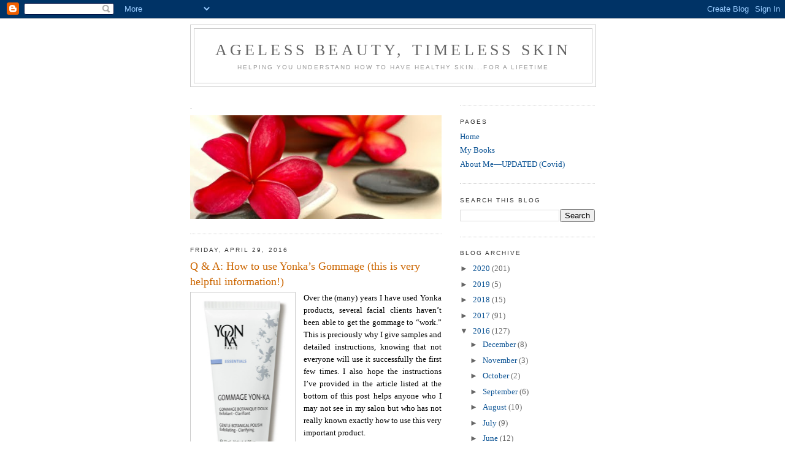

--- FILE ---
content_type: text/html; charset=UTF-8
request_url: https://agelessbeautyblog.blogspot.com/2016/04/
body_size: 33927
content:
<!DOCTYPE html>
<html dir='ltr'>
<head>
<link href='https://www.blogger.com/static/v1/widgets/2944754296-widget_css_bundle.css' rel='stylesheet' type='text/css'/>
<meta content='text/html; charset=UTF-8' http-equiv='Content-Type'/>
<meta content='blogger' name='generator'/>
<link href='https://agelessbeautyblog.blogspot.com/favicon.ico' rel='icon' type='image/x-icon'/>
<link href='http://agelessbeautyblog.blogspot.com/2016/04/' rel='canonical'/>
<link rel="alternate" type="application/atom+xml" title="ageless beauty, timeless skin - Atom" href="https://agelessbeautyblog.blogspot.com/feeds/posts/default" />
<link rel="alternate" type="application/rss+xml" title="ageless beauty, timeless skin - RSS" href="https://agelessbeautyblog.blogspot.com/feeds/posts/default?alt=rss" />
<link rel="service.post" type="application/atom+xml" title="ageless beauty, timeless skin - Atom" href="https://www.blogger.com/feeds/2847549883641880282/posts/default" />
<!--Can't find substitution for tag [blog.ieCssRetrofitLinks]-->
<meta content='http://agelessbeautyblog.blogspot.com/2016/04/' property='og:url'/>
<meta content='ageless beauty, timeless skin' property='og:title'/>
<meta content='helping you understand how to have healthy skin...for a lifetime' property='og:description'/>
<title>ageless beauty, timeless skin: April 2016</title>
<style id='page-skin-1' type='text/css'><!--
/*
-----------------------------------------------
Blogger Template Style
Name:     Minima
Date:     26 Feb 2004
Updated by: Blogger Team
----------------------------------------------- */
/* Variable definitions
====================
<Variable name="bgcolor" description="Page Background Color"
type="color" default="#fff">
<Variable name="textcolor" description="Text Color"
type="color" default="#333">
<Variable name="linkcolor" description="Link Color"
type="color" default="#58a">
<Variable name="pagetitlecolor" description="Blog Title Color"
type="color" default="#666">
<Variable name="descriptioncolor" description="Blog Description Color"
type="color" default="#999">
<Variable name="titlecolor" description="Post Title Color"
type="color" default="#c60">
<Variable name="bordercolor" description="Border Color"
type="color" default="#ccc">
<Variable name="sidebarcolor" description="Sidebar Title Color"
type="color" default="#999">
<Variable name="sidebartextcolor" description="Sidebar Text Color"
type="color" default="#666">
<Variable name="visitedlinkcolor" description="Visited Link Color"
type="color" default="#999">
<Variable name="bodyfont" description="Text Font"
type="font" default="normal normal 100% Georgia, Serif">
<Variable name="headerfont" description="Sidebar Title Font"
type="font"
default="normal normal 78% 'Trebuchet MS',Trebuchet,Arial,Verdana,Sans-serif">
<Variable name="pagetitlefont" description="Blog Title Font"
type="font"
default="normal normal 200% Georgia, Serif">
<Variable name="descriptionfont" description="Blog Description Font"
type="font"
default="normal normal 78% 'Trebuchet MS', Trebuchet, Arial, Verdana, Sans-serif">
<Variable name="postfooterfont" description="Post Footer Font"
type="font"
default="normal normal 78% 'Trebuchet MS', Trebuchet, Arial, Verdana, Sans-serif">
<Variable name="startSide" description="Side where text starts in blog language"
type="automatic" default="left">
<Variable name="endSide" description="Side where text ends in blog language"
type="automatic" default="right">
*/
/* Use this with templates/template-twocol.html */
body, .body-fauxcolumn-outer {
background:#ffffff;
margin:0;
color:#333333;
font:x-small Georgia Serif;
font-size/* */:/**/small;
font-size: /**/small;
text-align: center;
}
a:link {
color:#0b5394;
text-decoration:none;
}
a:visited {
color:#0b5394;
text-decoration:none;
}
a:hover {
color:#cc6600;
text-decoration:underline;
}
a img {
border-width:0;
}
/* Header
-----------------------------------------------
*/
#header-wrapper {
width:660px;
margin:0 auto 10px;
border:1px solid #cccccc;
}
#header-inner {
background-position: center;
margin-left: auto;
margin-right: auto;
}
#header {
margin: 5px;
border: 1px solid #cccccc;
text-align: center;
color:#666666;
}
#header h1 {
margin:5px 5px 0;
padding:15px 20px .25em;
line-height:1.2em;
text-transform:uppercase;
letter-spacing:.2em;
font: normal normal 200% Georgia, Serif;
}
#header a {
color:#666666;
text-decoration:none;
}
#header a:hover {
color:#666666;
}
#header .description {
margin:0 5px 5px;
padding:0 20px 15px;
max-width:700px;
text-transform:uppercase;
letter-spacing:.2em;
line-height: 1.4em;
font: normal normal 78% 'Trebuchet MS', Trebuchet, Arial, Verdana, Sans-serif;
color: #999999;
}
#header img {
margin-left: auto;
margin-right: auto;
}
/* Outer-Wrapper
----------------------------------------------- */
#outer-wrapper {
width: 660px;
margin:0 auto;
padding:10px;
text-align:left;
font: normal normal 100% Georgia, Serif;
}
#main-wrapper {
width: 410px;
float: left;
word-wrap: break-word; /* fix for long text breaking sidebar float in IE */
overflow: hidden;     /* fix for long non-text content breaking IE sidebar float */
}
#sidebar-wrapper {
width: 220px;
float: right;
word-wrap: break-word; /* fix for long text breaking sidebar float in IE */
overflow: hidden;      /* fix for long non-text content breaking IE sidebar float */
}
/* Headings
----------------------------------------------- */
h2 {
margin:1.5em 0 .75em;
font:normal normal 78% 'Trebuchet MS',Trebuchet,Arial,Verdana,Sans-serif;
line-height: 1.4em;
text-transform:uppercase;
letter-spacing:.2em;
color:#333333;
}
/* Posts
-----------------------------------------------
*/
h2.date-header {
margin:1.5em 0 .5em;
}
.post {
margin:.5em 0 1.5em;
border-bottom:1px dotted #cccccc;
padding-bottom:1.5em;
}
.post h3 {
margin:.25em 0 0;
padding:0 0 4px;
font-size:140%;
font-weight:normal;
line-height:1.4em;
color:#cc6600;
}
.post h3 a, .post h3 a:visited, .post h3 strong {
display:block;
text-decoration:none;
color:#cc6600;
font-weight:normal;
}
.post h3 strong, .post h3 a:hover {
color:#333333;
}
.post-body {
margin:0 0 .75em;
line-height:1.6em;
}
.post-body blockquote {
line-height:1.3em;
}
.post-footer {
margin: .75em 0;
color:#333333;
text-transform:uppercase;
letter-spacing:.1em;
font: normal normal 78% 'Trebuchet MS', Trebuchet, Arial, Verdana, Sans-serif;
line-height: 1.4em;
}
.comment-link {
margin-left:.6em;
}
.post img, table.tr-caption-container {
padding:4px;
border:1px solid #cccccc;
}
.tr-caption-container img {
border: none;
padding: 0;
}
.post blockquote {
margin:1em 20px;
}
.post blockquote p {
margin:.75em 0;
}
/* Comments
----------------------------------------------- */
#comments h4 {
margin:1em 0;
font-weight: bold;
line-height: 1.4em;
text-transform:uppercase;
letter-spacing:.2em;
color: #333333;
}
#comments-block {
margin:1em 0 1.5em;
line-height:1.6em;
}
#comments-block .comment-author {
margin:.5em 0;
}
#comments-block .comment-body {
margin:.25em 0 0;
}
#comments-block .comment-footer {
margin:-.25em 0 2em;
line-height: 1.4em;
text-transform:uppercase;
letter-spacing:.1em;
}
#comments-block .comment-body p {
margin:0 0 .75em;
}
.deleted-comment {
font-style:italic;
color:gray;
}
#blog-pager-newer-link {
float: left;
}
#blog-pager-older-link {
float: right;
}
#blog-pager {
text-align: center;
}
.feed-links {
clear: both;
line-height: 2.5em;
}
/* Sidebar Content
----------------------------------------------- */
.sidebar {
color: #666666;
line-height: 1.5em;
}
.sidebar ul {
list-style:none;
margin:0 0 0;
padding:0 0 0;
}
.sidebar li {
margin:0;
padding-top:0;
padding-right:0;
padding-bottom:.25em;
padding-left:15px;
text-indent:-15px;
line-height:1.5em;
}
.sidebar .widget, .main .widget {
border-bottom:1px dotted #cccccc;
margin:0 0 1.5em;
padding:0 0 1.5em;
}
.main .Blog {
border-bottom-width: 0;
}
/* Profile
----------------------------------------------- */
.profile-img {
float: left;
margin-top: 0;
margin-right: 5px;
margin-bottom: 5px;
margin-left: 0;
padding: 4px;
border: 1px solid #cccccc;
}
.profile-data {
margin:0;
text-transform:uppercase;
letter-spacing:.1em;
font: normal normal 78% 'Trebuchet MS', Trebuchet, Arial, Verdana, Sans-serif;
color: #333333;
font-weight: bold;
line-height: 1.6em;
}
.profile-datablock {
margin:.5em 0 .5em;
}
.profile-textblock {
margin: 0.5em 0;
line-height: 1.6em;
}
.profile-link {
font: normal normal 78% 'Trebuchet MS', Trebuchet, Arial, Verdana, Sans-serif;
text-transform: uppercase;
letter-spacing: .1em;
}
/* Footer
----------------------------------------------- */
#footer {
width:660px;
clear:both;
margin:0 auto;
padding-top:15px;
line-height: 1.6em;
text-transform:uppercase;
letter-spacing:.1em;
text-align: center;
}

--></style>
<link href='https://www.blogger.com/dyn-css/authorization.css?targetBlogID=2847549883641880282&amp;zx=ecb0378c-4279-47a3-a2a5-927ea8e4ac07' media='none' onload='if(media!=&#39;all&#39;)media=&#39;all&#39;' rel='stylesheet'/><noscript><link href='https://www.blogger.com/dyn-css/authorization.css?targetBlogID=2847549883641880282&amp;zx=ecb0378c-4279-47a3-a2a5-927ea8e4ac07' rel='stylesheet'/></noscript>
<meta name='google-adsense-platform-account' content='ca-host-pub-1556223355139109'/>
<meta name='google-adsense-platform-domain' content='blogspot.com'/>

</head>
<body>
<div class='navbar section' id='navbar'><div class='widget Navbar' data-version='1' id='Navbar1'><script type="text/javascript">
    function setAttributeOnload(object, attribute, val) {
      if(window.addEventListener) {
        window.addEventListener('load',
          function(){ object[attribute] = val; }, false);
      } else {
        window.attachEvent('onload', function(){ object[attribute] = val; });
      }
    }
  </script>
<div id="navbar-iframe-container"></div>
<script type="text/javascript" src="https://apis.google.com/js/platform.js"></script>
<script type="text/javascript">
      gapi.load("gapi.iframes:gapi.iframes.style.bubble", function() {
        if (gapi.iframes && gapi.iframes.getContext) {
          gapi.iframes.getContext().openChild({
              url: 'https://www.blogger.com/navbar/2847549883641880282?origin\x3dhttps://agelessbeautyblog.blogspot.com',
              where: document.getElementById("navbar-iframe-container"),
              id: "navbar-iframe"
          });
        }
      });
    </script><script type="text/javascript">
(function() {
var script = document.createElement('script');
script.type = 'text/javascript';
script.src = '//pagead2.googlesyndication.com/pagead/js/google_top_exp.js';
var head = document.getElementsByTagName('head')[0];
if (head) {
head.appendChild(script);
}})();
</script>
</div></div>
<div id='outer-wrapper'><div id='wrap2'>
<!-- skip links for text browsers -->
<span id='skiplinks' style='display:none;'>
<a href='#main'>skip to main </a> |
      <a href='#sidebar'>skip to sidebar</a>
</span>
<div id='header-wrapper'>
<div class='header section' id='header'><div class='widget Header' data-version='1' id='Header1'>
<div id='header-inner'>
<div class='titlewrapper'>
<h1 class='title'>
<a href='https://agelessbeautyblog.blogspot.com/'>
ageless beauty, timeless skin
</a>
</h1>
</div>
<div class='descriptionwrapper'>
<p class='description'><span>helping you understand how to have healthy skin...for a lifetime</span></p>
</div>
</div>
</div></div>
</div>
<div id='content-wrapper'>
<div id='crosscol-wrapper' style='text-align:center'>
<div class='crosscol no-items section' id='crosscol'></div>
</div>
<div id='main-wrapper'>
<div class='main section' id='main'><div class='widget Image' data-version='1' id='Image2'>
<h2>.</h2>
<div class='widget-content'>
<img alt='.' height='169' id='Image2_img' src='https://blogger.googleusercontent.com/img/b/R29vZ2xl/AVvXsEiANmpdyhR1hgqVclmZclOnORmZmai0kuxWZNHguL09OB_mex7WROH49rLLR8Q6Zui4zQgX5mXELx4GEh1WMd7hCZwli8DIRWkYDSIHvoo2HqubZB6zyfuP6U3lKhOAdRoj7_Sbq_BYMyaL/s1600-r/flowers_blog.jpeg' width='410'/>
<br/>
</div>
<div class='clear'></div>
</div><div class='widget Blog' data-version='1' id='Blog1'>
<div class='blog-posts hfeed'>

          <div class="date-outer">
        
<h2 class='date-header'><span>Friday, April 29, 2016</span></h2>

          <div class="date-posts">
        
<div class='post-outer'>
<div class='post hentry uncustomized-post-template' itemprop='blogPost' itemscope='itemscope' itemtype='http://schema.org/BlogPosting'>
<meta content='https://blogger.googleusercontent.com/img/b/R29vZ2xl/AVvXsEiQwUlduUIQdxak78ImHKcowVm99kDD3xohnQLIIJA0bzeqHygIJ799difPDpy3n07lZ0G-yT-IgDlFKNgLaBi1lsHP1eATrynmzZgd2mMhn_8dxWVozPlv2oIJ3x70X9cuVxU663sGuQ-G/s320/Yonka+gommage.png' itemprop='image_url'/>
<meta content='2847549883641880282' itemprop='blogId'/>
<meta content='3257614806972304243' itemprop='postId'/>
<a name='3257614806972304243'></a>
<h3 class='post-title entry-title' itemprop='name'>
<a href='https://agelessbeautyblog.blogspot.com/2016/04/important-questions-and-answers-about.html'>Q & A: How to use Yonka&#8217;s Gommage (this is very helpful information!)</a>
</h3>
<div class='post-header'>
<div class='post-header-line-1'></div>
</div>
<div class='post-body entry-content' id='post-body-3257614806972304243' itemprop='description articleBody'>
<div style="text-align: justify;">
<div class="MsoNormal">
<div class="separator" style="clear: both; text-align: center;">
</div>
<div class="separator" style="clear: both; text-align: center;">
</div>
<div class="separator" style="clear: both; text-align: center;">
</div>
<div class="separator" style="clear: both; text-align: center;">
<a href="https://blogger.googleusercontent.com/img/b/R29vZ2xl/AVvXsEiQwUlduUIQdxak78ImHKcowVm99kDD3xohnQLIIJA0bzeqHygIJ799difPDpy3n07lZ0G-yT-IgDlFKNgLaBi1lsHP1eATrynmzZgd2mMhn_8dxWVozPlv2oIJ3x70X9cuVxU663sGuQ-G/s1600/Yonka+gommage.png" imageanchor="1" style="clear: left; float: left; margin-bottom: 1em; margin-right: 1em;"><img border="0" data-original-height="458" data-original-width="233" height="320" src="https://blogger.googleusercontent.com/img/b/R29vZ2xl/AVvXsEiQwUlduUIQdxak78ImHKcowVm99kDD3xohnQLIIJA0bzeqHygIJ799difPDpy3n07lZ0G-yT-IgDlFKNgLaBi1lsHP1eATrynmzZgd2mMhn_8dxWVozPlv2oIJ3x70X9cuVxU663sGuQ-G/s320/Yonka+gommage.png" width="162" /></a></div>
<span style="font-size: small;"><span style="font-family: inherit;"><span style="color: black;">Over the (many) years I have used Yonka products, several facial clients haven</span></span></span><span style="font-size: small;"><span style="font-family: inherit;"><span style="color: black;"><span style="font-size: small;"><span style="font-family: inherit;"><span style="color: black;">&#8217;</span></span></span>t been able to get the gommage to <span style="font-family: inherit;">&#8220;</span>work.</span></span></span><span style="font-size: small;"><span style="font-family: inherit;"><span style="color: black;">&#8221; This is preciously why I give <span style="font-family: inherit;">samples and</span> detailed instructions, knowing that not everyone will use it successfully the first few times. I also h<span style="font-family: inherit;">ope the instructions <span style="font-family: inherit;">I</span></span></span></span></span><span style="font-size: small;"><span style="font-family: inherit;"><span style="color: black;"><span style="font-family: inherit;"><span style="font-family: inherit;"><span style="font-size: small;"><span style="font-family: inherit;"><span style="color: black;"><span style="font-size: small;"><span style="font-family: inherit;"><span style="color: black;">&#8217;</span></span></span></span></span></span>ve provided</span> in the article listed <span style="font-family: inherit;">at the bottom of this post </span>helps anyone who I may not see in my salon but who has not really known exactly how to use this very important product.</span></span></span></span><br />
<br /></div>
<div class="MsoNormal">
<span style="font-size: small;"><span style="font-family: inherit;"><span style="color: black;">Many salons and most aestheticians use the gommage as Yonka is now instructing them to. I was trained, originally, back in 1985 when things were done a bit differently. In fact Gommage was then called Desincrustant</span></span></span><span style="font-size: small;"><span style="font-family: inherit;"><span style="color: black;"><span style="font-size: small;"><span style="font-family: inherit;"><span style="font-size: small;">&#8212;</span></span></span>not a great name, so I was happy about that change. <span style="font-family: inherit;">Back the<span style="font-family: inherit;">n there <span style="font-family: inherit;">were actually three gommage products, today there are just two.</span></span></span></span></span></span></div>
<div class="MsoNormal">
<br /></div>
<div class="MsoNormal">
<span style="font-size: small;"><span style="font-family: inherit;"><span style="color: black;">Usually a client is told to apply <span style="font-family: inherit;">G</span>ommage, let it sit on the face for a few minutes, then use the fingertips to gommage or flake the product off. This isn</span></span></span><span style="font-size: small;"><span style="font-family: inherit;"><span style="color: black;"><span style="font-size: small;"><span style="font-family: inherit;"><span style="color: black;">&#8217;</span></span></span>t a terrible way to use it, but you truly will get a better gommage</span></span></span><span style="font-size: small;"><span style="font-family: inherit;"><span style="color: black;"><span style="font-size: small;"><span style="font-family: inherit;"><span style="font-size: small;">&#8212;</span></span></span>a better exfoliation</span></span></span><span style="font-size: small;"><span style="font-family: inherit;"><span style="color: black;"><span style="font-size: small;"><span style="font-family: inherit;"><span style="font-size: small;">&#8212;</span></span></span>if you massage the product in <i>the whole time it is on your face.</i> Without this added massage, you simply don</span></span></span><span style="font-size: small;"><span style="font-family: inherit;"><span style="color: black;"><span style="font-size: small;"><span style="font-family: inherit;"><span style="color: black;">&#8217;</span></span></span>t get the best exfoliation. Plus your skin benefits from the added circulation from the manual manipulation.</span></span></span><i><b><span style="font-size: small;"><span style="font-family: inherit;"><span style="color: black;"> </span></span></span></b></i><span style="font-size: small;"><span style="font-family: inherit;"><span style="color: black;">(Please refer to my instructions in the link below.)</span></span></span><br />
<br />
<i><b><span style="font-size: small;"><span style="font-family: inherit;"><span style="color: black;">Why can</span></span></span><span style="font-size: small;"><span style="font-family: inherit;"><span style="color: black;"><span style="font-size: small;"><span style="font-family: inherit;"><span style="color: black;"><span style="font-size: small;"><span style="font-family: inherit;"><span style="color: black;">&#8217;</span></span></span></span></span></span>t I get the gommage to peel off? I feel like I have to rub my skin raw, and that can</span></span></span><span style="font-size: small;"><span style="font-family: inherit;"><span style="color: black;"><span style="font-size: small;"><span style="font-family: inherit;"><span style="color: black;"><span style="font-size: small;"><span style="font-family: inherit;"><span style="color: black;">&#8217;</span></span></span></span></span></span>t <span style="font-family: inherit;">be good</span></span></span></span><span style="font-size: small;"><span style="font-family: inherit;"><span style="color: black;"><span style="font-family: inherit;"><span style="font-size: small;"><span style="font-family: inherit;"><span style="color: black;"><span style="font-size: small;"><span style="font-family: inherit;"><span style="font-size: small;">&#8212;</span></span></span></span></span></span>right?</span></span></span></span></b></i><br />
<br />
<a href="https://blogger.googleusercontent.com/img/b/R29vZ2xl/AVvXsEjlZzSqevRWsxoaBcE-B3_HqAC2snpVjLXFnAQKzcRthcKwI-9XQLT5-u5P5M2sD5VSFuzLWeGTgcU7Vv4ItUt9Amb1ZuSawnxJ-NK3-agf_GO_JCGr3Vm91K5qMDnSv0BqQv9KFLBVfLcr/s1600/image.png" imageanchor="1" style="clear: right; float: right; margin-bottom: 1em; margin-left: 1em;"><img border="0" height="200" src="https://blogger.googleusercontent.com/img/b/R29vZ2xl/AVvXsEjlZzSqevRWsxoaBcE-B3_HqAC2snpVjLXFnAQKzcRthcKwI-9XQLT5-u5P5M2sD5VSFuzLWeGTgcU7Vv4ItUt9Amb1ZuSawnxJ-NK3-agf_GO_JCGr3Vm91K5qMDnSv0BqQv9KFLBVfLcr/s200/image.png" width="184" /></a><span style="font-size: small;"><span style="font-family: inherit;"><span style="color: black;"><span style="font-family: inherit;">This is probably the most comm<span style="font-family: inherit;">o<span style="font-family: inherit;">n <span style="font-family: inherit;">occurrence when using the gommage and it</span></span></span></span></span></span></span><span style="font-size: small;"><span style="font-family: inherit;"><span style="color: black;"><span style="font-size: small;"><span style="font-family: inherit;"><span style="color: black;">&#8217;s simply do to</span></span></span></span></span></span><span style="font-size: small;"><span style="font-family: inherit;"><span style="color: black;"><span style="font-family: inherit;"><span style="font-family: inherit;"><span style="font-family: inherit;"><span style="font-family: inherit;"><span style="font-family: inherit;"> not using enough product. Because <span style="font-family: inherit;">th<span style="font-family: inherit;">e gommage</span></span> is a <span style="font-family: inherit;"><span style="font-family: inherit;">somewhat</span> lo<span style="font-family: inherit;">ose gel<span style="font-family: inherit;">, <span style="font-family: inherit;">when <span style="font-family: inherit;">squeezing it out of the tube you may initial think you are pouring out <span style="font-family: inherit;">enough</span> <span style="font-family: inherit;">product. But withou<span style="font-family: inherit;">t using at <span style="font-family: inherit;">the least a quarter-<span style="font-family: inherit;">size dollop and more likely <span style="font-family: inherit;">needing</span> a half-dollar <span style="font-family: inherit;">sized <span style="font-family: inherit;">application</span>, you probably aren</span></span></span></span></span></span></span></span></span></span></span></span></span></span></span></span></span></span><span style="font-size: small;"><span style="font-family: inherit;"><span style="color: black;"><span style="font-family: inherit;"><span style="font-family: inherit;"><span style="font-family: inherit;"><span style="font-family: inherit;"><span style="font-family: inherit;"><span style="font-family: inherit;"><span style="font-family: inherit;"><span style="font-family: inherit;"><span style="font-family: inherit;"><span style="font-family: inherit;"><span style="font-family: inherit;"><span style="font-family: inherit;"><span style="font-family: inherit;"><span style="font-family: inherit;"><span style="font-family: inherit;"><span style="font-size: small;"><span style="font-family: inherit;"><span style="color: black;"><span style="font-size: small;"><span style="font-family: inherit;"><span style="color: black;">&#8217;</span></span></span></span></span></span>t <span style="font-family: inherit;">us</span>ing enough <span style="font-family: inherit;">product</span>. This isn</span></span></span></span></span></span></span></span></span></span></span></span></span></span></span></span></span></span><span style="font-size: small;"><span style="font-family: inherit;"><span style="color: black;"><span style="font-family: inherit;"><span style="font-family: inherit;"><span style="font-family: inherit;"><span style="font-family: inherit;"><span style="font-family: inherit;"><span style="font-family: inherit;"><span style="font-family: inherit;"><span style="font-family: inherit;"><span style="font-family: inherit;"><span style="font-family: inherit;"><span style="font-family: inherit;"><span style="font-family: inherit;"><span style="font-family: inherit;"><span style="font-family: inherit;"><span style="font-family: inherit;"><span style="font-size: small;"><span style="font-family: inherit;"><span style="color: black;"><span style="font-size: small;"><span style="font-family: inherit;"><span style="color: black;">&#8217;</span></span></span></span></span></span>t the end of the wor<span style="font-family: inherit;">ld, but <span style="font-family: inherit;">without</span> enough product<span style="font-family: inherit;"> to come off, the gommage will <span style="font-family: inherit;">basically act more like a <span style="font-family: inherit;">moisturizer</span> and soak into <span style="font-family: inherit;">your skin. Again, not the end of the world, but not the result you are ultimately looking for.</span></span></span></span></span></span></span></span></span></span></span></span></span></span></span></span></span></span></span></span></span></span><br />
<br />
<span style="font-size: small;"><span style="font-family: inherit;"><span style="color: black;"><span style="font-family: inherit;"><span style="font-family: inherit;"><span style="font-family: inherit;"><span style="font-family: inherit;"><span style="font-family: inherit;"><span style="font-family: inherit;"><span style="font-family: inherit;"><span style="font-family: inherit;"><span style="font-family: inherit;"><span style="font-family: inherit;"><span style="font-family: inherit;"><span style="font-family: inherit;"><span style="font-family: inherit;"><span style="font-family: inherit;"><span style="font-family: inherit;"><span style="font-family: inherit;"><span style="font-family: inherit;"><span style="font-family: inherit;"><span style="font-family: inherit;">If you feel you are <span style="font-family: inherit;">&#8220;</span>rubbing your skin raw<span style="font-family: inherit;">,</span></span></span></span></span></span></span></span></span></span></span></span></span></span></span></span></span></span></span></span></span></span></span><span style="font-size: small;"><span style="font-family: inherit;"><span style="color: black;"><span style="font-family: inherit;"><span style="font-family: inherit;"><span style="font-family: inherit;"><span style="font-family: inherit;"><span style="font-family: inherit;"><span style="font-family: inherit;"><span style="font-family: inherit;"><span style="font-family: inherit;"><span style="font-family: inherit;"><span style="font-family: inherit;"><span style="font-family: inherit;"><span style="font-family: inherit;"><span style="font-family: inherit;"><span style="font-family: inherit;"><span style="font-family: inherit;"><span style="font-family: inherit;"><span style="font-family: inherit;"><span style="font-family: inherit;"><span style="font-family: inherit;"><span style="font-family: inherit;"><span style="font-size: small;"><span style="font-family: inherit;"><span style="color: black;">&#8221;</span></span></span> you now know you probably aren</span></span></span></span></span></span></span></span></span></span></span></span></span></span></span></span></span></span></span></span></span></span></span><span style="font-size: small;"><span style="font-family: inherit;"><span style="color: black;"><span style="font-family: inherit;"><span style="font-family: inherit;"><span style="font-family: inherit;"><span style="font-family: inherit;"><span style="font-family: inherit;"><span style="font-family: inherit;"><span style="font-family: inherit;"><span style="font-family: inherit;"><span style="font-family: inherit;"><span style="font-family: inherit;"><span style="font-family: inherit;"><span style="font-family: inherit;"><span style="font-family: inherit;"><span style="font-family: inherit;"><span style="font-family: inherit;"><span style="font-family: inherit;"><span style="font-family: inherit;"><span style="font-family: inherit;"><span style="font-family: inherit;"><span style="font-family: inherit;"><span style="font-size: small;"><span style="font-family: inherit;"><span style="color: black;"><span style="font-family: inherit;"><span style="font-family: inherit;"><span style="font-family: inherit;"><span style="font-family: inherit;"><span style="font-family: inherit;"><span style="font-family: inherit;"><span style="font-family: inherit;"><span style="font-family: inherit;"><span style="font-family: inherit;"><span style="font-family: inherit;"><span style="font-family: inherit;"><span style="font-family: inherit;"><span style="font-family: inherit;"><span style="font-family: inherit;"><span style="font-family: inherit;"><span style="font-size: small;"><span style="font-family: inherit;"><span style="color: black;"><span style="font-size: small;"><span style="font-family: inherit;"><span style="color: black;">&#8217;</span></span></span></span></span></span></span></span></span></span></span></span></span></span></span></span></span></span></span></span></span></span></span></span></span></span></span></span></span></span></span></span></span></span></span></span></span></span></span></span></span></span></span></span></span></span></span>t using enough product. <span style="font-family: inherit;">I recommend <i>not</i> removing what you have <span style="font-family: inherit;">applied but do add <span style="font-family: inherit;">more product</span></span></span><span style="font-size: small;"><span style="font-family: inherit;"><span style="color: black;"><span style="font-family: inherit;"><span style="font-family: inherit;"><span style="font-family: inherit;"><span style="font-family: inherit;"><span style="font-family: inherit;"><span style="font-family: inherit;"><span style="font-family: inherit;"><span style="font-family: inherit;"><span style="font-family: inherit;"><span style="font-family: inherit;"><span style="font-family: inherit;"><span style="font-family: inherit;"><span style="font-family: inherit;"><span style="font-family: inherit;"><span style="font-family: inherit;"><span style="font-family: inherit;"><span style="font-family: inherit;"><span style="font-family: inherit;"><span style="font-family: inherit;"><span style="font-family: inherit;"><span style="font-family: inherit;"><span style="font-family: inherit;"><span style="font-family: inherit;"><span style="font-size: small;"><span style="font-family: inherit;"><span style="color: black;"><span style="font-family: inherit;"><span style="font-family: inherit;"><span style="font-size: small;"><span style="font-family: inherit;"><span style="color: black;"><span style="font-size: small;"><span style="font-family: inherit;"><span style="font-size: small;">&#8212;</span></span></span></span></span></span></span></span></span></span></span></span></span></span></span></span></span></span></span></span></span></span></span></span></span></span></span></span></span></span></span></span></span></span></span></span></span>about half the amount you began wi<span style="font-family: inherit;">th</span><span style="font-size: small;"><span style="font-family: inherit;"><span style="color: black;"><span style="font-family: inherit;"><span style="font-family: inherit;"><span style="font-family: inherit;"><span style="font-family: inherit;"><span style="font-family: inherit;"><span style="font-family: inherit;"><span style="font-family: inherit;"><span style="font-family: inherit;"><span style="font-family: inherit;"><span style="font-family: inherit;"><span style="font-family: inherit;"><span style="font-family: inherit;"><span style="font-family: inherit;"><span style="font-family: inherit;"><span style="font-family: inherit;"><span style="font-family: inherit;"><span style="font-family: inherit;"><span style="font-family: inherit;"><span style="font-family: inherit;"><span style="font-family: inherit;"><span style="font-family: inherit;"><span style="font-family: inherit;"><span style="font-family: inherit;"><span style="font-family: inherit;"><span style="font-size: small;"><span style="font-family: inherit;"><span style="color: black;"><span style="font-family: inherit;"><span style="font-family: inherit;"><span style="font-size: small;"><span style="font-family: inherit;"><span style="color: black;"><span style="font-size: small;"><span style="font-family: inherit;"><span style="font-size: small;">&#8212;</span></span></span></span></span></span></span></span></span></span></span></span></span></span></span></span></span></span></span></span></span></span></span></span></span></span></span></span></span></span></span></span></span></span></span></span></span></span>massage that in over your first application and soon the gommage flakes <span style="font-family: inherit;">should appear without any trouble.</span>&nbsp; <br />
<br />
<i><b><span style="font-size: small;"><span style="font-family: inherit;"><span style="color: black;"><span style="font-family: inherit;">When I used the gommage last night, I felt like I couldn</span></span></span></span></b></i><i><b><span style="font-size: small;"><span style="font-family: inherit;"><span style="color: black;"><span style="font-family: inherit;"><span style="font-size: small;"><span style="font-family: inherit;"><span style="color: black;"><span style="font-size: small;"><span style="font-family: inherit;"><span style="color: black;"><span style="font-size: small;"><span style="font-family: inherit;"><span style="color: black;"><span style="font-size: small;"><span style="font-family: inherit;"><span style="color: black;">&#8217;</span></span></span></span></span></span></span></span></span></span></span></span>t get it to dry off. Am I us<span style="font-family: inherit;">ing too much? How should I apply it next <span style="font-family: inherit;">time</span>?</span></span></span></span></span></b></i><br />
<br />
<div class="separator" style="clear: both; text-align: center;">
<a href="https://blogger.googleusercontent.com/img/b/R29vZ2xl/AVvXsEg5k67IXDm4cIGPU3QeQ1jodBAtQWV_cCsvv-6i_MdWz03y0Dk7XXvg5-_itqyBl6j3u6zn-h0kaZk7vS9XNAyIz3MbA7JgighPU3ha0OxqIBtlPnKmpvrzlbrX6iHopsOhabO66tpkdNc/s1600/image.jpg" imageanchor="1" style="clear: left; float: left; margin-bottom: 1em; margin-right: 1em;"><img border="0" height="150" src="https://blogger.googleusercontent.com/img/b/R29vZ2xl/AVvXsEg5k67IXDm4cIGPU3QeQ1jodBAtQWV_cCsvv-6i_MdWz03y0Dk7XXvg5-_itqyBl6j3u6zn-h0kaZk7vS9XNAyIz3MbA7JgighPU3ha0OxqIBtlPnKmpvrzlbrX6iHopsOhabO66tpkdNc/s200/image.jpg" width="200" /></a></div>
<span style="font-size: small;"><span style="font-family: inherit;"><span style="color: black;"><span style="font-family: inherit;"><span style="font-family: inherit;">This, too, happens from time to time</span></span></span></span></span><span style="font-size: small;"><span style="font-family: inherit;"><span style="color: black;"><span style="font-family: inherit;"><span style="font-family: inherit;"><span style="font-size: small;"><span style="font-family: inherit;"><span style="color: black;"><span style="font-size: small;"><span style="font-family: inherit;"><span style="font-size: small;">&#8212;</span></span></span></span></span></span>even to me! Sometimes in the treatment room, I</span></span></span></span></span><span style="font-size: small;"><span style="font-family: inherit;"><span style="color: black;"><span style="font-family: inherit;"><span style="font-family: inherit;"><span style="font-size: small;"><span style="font-family: inherit;"><span style="color: black;"><span style="font-size: small;"><span style="font-family: inherit;"><span style="color: black;">&#8217;</span></span></span></span></span></span>ll <span style="font-family: inherit;">accidentally</span> sq<span style="font-family: inherit;">ueeze too much product onto my hand and as I apply it to the client</span></span></span></span></span></span><span style="font-size: small;"><span style="font-family: inherit;"><span style="color: black;"><span style="font-family: inherit;"><span style="font-family: inherit;"><span style="font-family: inherit;"><span style="font-size: small;"><span style="font-family: inherit;"><span style="color: black;"><span style="font-size: small;"><span style="font-family: inherit;"><span style="color: black;">&#8217;s face</span></span></span></span></span></span>, I can tell <span style="font-family: inherit;">it</span> will take for<span style="font-family: inherit;">ever to start to gommage. Rarely, but on <span style="font-family: inherit;"><span style="font-family: inherit;">occasion</span> when this happens, I do take a tissue and <span style="font-family: inherit;">take off a bit of the product. Again, not the worst thing to have happen, <span style="font-family: inherit;">but without the proper amount of gommage, this pro<span style="font-family: inherit;">cess won</span></span></span></span></span></span></span></span></span></span></span><span style="font-size: small;"><span style="font-family: inherit;"><span style="color: black;"><span style="font-family: inherit;"><span style="font-family: inherit;"><span style="font-family: inherit;"><span style="font-family: inherit;"><span style="font-family: inherit;"><span style="font-family: inherit;"><span style="font-family: inherit;"><span style="font-family: inherit;"><span style="font-size: small;"><span style="font-family: inherit;"><span style="color: black;"><span style="font-size: small;"><span style="font-family: inherit;"><span style="color: black;">&#8217;</span></span></span></span></span></span>t work t<span style="font-family: inherit;">he best it can.</span></span></span></span></span></span></span></span></span></span></span></span><br />
<br />
<span style="font-size: small;"><span style="font-family: inherit;"><span style="color: black;"><span style="font-family: inherit;"><span style="font-family: inherit;"><span style="font-family: inherit;"><span style="font-family: inherit;"><span style="font-family: inherit;"><span style="font-family: inherit;"><span style="font-family: inherit;"><span style="font-family: inherit;"><span style="font-family: inherit;">If you find you have applied too much gommage (you</span></span></span></span></span></span></span></span></span></span></span></span><span style="font-size: small;"><span style="font-family: inherit;"><span style="color: black;"><span style="font-family: inherit;"><span style="font-family: inherit;"><span style="font-family: inherit;"><span style="font-family: inherit;"><span style="font-family: inherit;"><span style="font-family: inherit;"><span style="font-family: inherit;"><span style="font-family: inherit;"><span style="font-family: inherit;"><span style="font-size: small;"><span style="font-family: inherit;"><span style="color: black;"><span style="font-family: inherit;"><span style="font-family: inherit;"><span style="font-size: small;"><span style="font-family: inherit;"><span style="color: black;"><span style="font-size: small;"><span style="font-family: inherit;"><span style="color: black;">&#8217;</span></span></span></span></span></span></span></span></span></span></span></span></span></span></span></span></span></span></span></span></span></span></span>ll know because <span style="font-family: inherit;">you <span style="font-family: inherit;">will massage and massage and the product just doesn</span></span><span style="font-size: small;"><span style="font-family: inherit;"><span style="color: black;"><span style="font-family: inherit;"><span style="font-family: inherit;"><span style="font-family: inherit;"><span style="font-family: inherit;"><span style="font-family: inherit;"><span style="font-family: inherit;"><span style="font-family: inherit;"><span style="font-family: inherit;"><span style="font-family: inherit;"><span style="font-family: inherit;"><span style="font-family: inherit;"><span style="font-size: small;"><span style="font-family: inherit;"><span style="color: black;"><span style="font-family: inherit;"><span style="font-family: inherit;"><span style="font-size: small;"><span style="font-family: inherit;"><span style="color: black;"><span style="font-size: small;"><span style="font-family: inherit;"><span style="color: black;">&#8217;</span></span></span></span></span></span></span></span></span></span></span></span></span></span></span></span></span></span></span></span></span></span></span></span></span>t sink into your skin), you could sit under a ceiling fan if you have one in your home; you could simply fan your face for a few seconds; you could tissue <span style="font-family: inherit;">the excess off but <span style="font-family: inherit;">I don</span></span><span style="font-size: small;"><span style="font-family: inherit;"><span style="color: black;"><span style="font-family: inherit;"><span style="font-family: inherit;"><span style="font-family: inherit;"><span style="font-family: inherit;"><span style="font-family: inherit;"><span style="font-family: inherit;"><span style="font-family: inherit;"><span style="font-family: inherit;"><span style="font-family: inherit;"><span style="font-family: inherit;"><span style="font-family: inherit;"><span style="font-size: small;"><span style="font-family: inherit;"><span style="color: black;"><span style="font-family: inherit;"><span style="font-family: inherit;"><span style="font-family: inherit;"><span style="font-family: inherit;"><span style="font-family: inherit;"><span style="font-family: inherit;"><span style="font-family: inherit;"><span style="font-family: inherit;"><span style="font-family: inherit;"><span style="font-family: inherit;"><span style="font-family: inherit;"><span style="font-family: inherit;"><span style="font-family: inherit;"><span style="font-family: inherit;"><span style="font-family: inherit;"><span style="font-size: small;"><span style="font-family: inherit;"><span style="color: black;"><span style="font-size: small;"><span style="font-family: inherit;"><span style="color: black;">&#8217;t whol<span style="font-family: inherit;">eheartedly recommend that. <span style="font-family: inherit;">You may take too much off <span style="font-family: inherit;">and then you</span></span></span></span></span></span></span></span></span></span></span></span></span></span></span></span></span></span></span></span></span></span></span></span></span></span></span></span></span></span></span></span></span></span></span></span></span></span></span></span></span><span style="font-size: small;"><span style="font-family: inherit;"><span style="color: black;"><span style="font-family: inherit;"><span style="font-family: inherit;"><span style="font-family: inherit;"><span style="font-family: inherit;"><span style="font-family: inherit;"><span style="font-family: inherit;"><span style="font-family: inherit;"><span style="font-family: inherit;"><span style="font-family: inherit;"><span style="font-family: inherit;"><span style="font-family: inherit;"><span style="font-family: inherit;"><span style="font-family: inherit;"><span style="font-family: inherit;"><span style="font-family: inherit;"><span style="font-size: small;"><span style="font-family: inherit;"><span style="color: black;"><span style="font-size: small;"><span style="font-family: inherit;"><span style="color: black;">&#8217;re back to square one<span style="font-family: inherit;">: </span>needing more product. The gommage process from start to finish takes about 5 m<span style="font-family: inherit;">inutes. If you are massag<span style="font-family: inherit;">ing for a lot <span style="font-family: inherit;">long than that, you</span></span></span></span></span></span></span></span></span></span></span></span></span></span></span></span></span></span></span></span></span></span></span></span></span></span></span><span style="font-size: small;"><span style="font-family: inherit;"><span style="color: black;"><span style="font-family: inherit;"><span style="font-family: inherit;"><span style="font-family: inherit;"><span style="font-family: inherit;"><span style="font-family: inherit;"><span style="font-family: inherit;"><span style="font-family: inherit;"><span style="font-family: inherit;"><span style="font-family: inherit;"><span style="font-family: inherit;"><span style="font-family: inherit;"><span style="font-family: inherit;"><span style="font-family: inherit;"><span style="font-family: inherit;"><span style="font-family: inherit;"><span style="font-size: small;"><span style="font-family: inherit;"><span style="color: black;"><span style="font-size: small;"><span style="font-family: inherit;"><span style="color: black;"><span style="font-family: inherit;"><span style="font-family: inherit;"><span style="font-family: inherit;"><span style="font-size: small;"><span style="font-family: inherit;"><span style="color: black;"><span style="font-family: inherit;"><span style="font-family: inherit;"><span style="font-size: small;"><span style="font-family: inherit;"><span style="color: black;"><span style="font-size: small;"><span style="font-family: inherit;"><span style="color: black;">&#8217;ve probably applied too much product.</span></span></span></span></span></span></span></span></span></span></span></span></span></span></span></span></span></span></span></span></span></span></span></span></span></span></span></span></span></span></span></span></span></span></span></span></span></span><br />
<span style="font-size: small;"><span style="font-family: inherit;"><span style="color: black;"><span style="font-family: inherit;"><span style="font-family: inherit;"><span style="font-family: inherit;"><span style="font-family: inherit;"><span style="font-family: inherit;"><span style="font-family: inherit;"><span style="font-family: inherit;"><span style="font-family: inherit;"><span style="font-family: inherit;"><span style="font-family: inherit;"><span style="font-family: inherit;"><span style="font-family: inherit;"><span style="font-family: inherit;"><span style="font-family: inherit;"><span style="font-family: inherit;"><span style="font-size: small;"><span style="font-family: inherit;"><span style="color: black;"><span style="font-size: small;"><span style="font-family: inherit;"><span style="color: black;"><br /></span></span></span></span></span></span></span></span></span></span></span></span></span></span></span></span></span></span></span></span></span></span></span></span>
<span style="font-size: small;"><span style="font-family: inherit;"><span style="color: black;"><span style="font-family: inherit;"><span style="font-family: inherit;"><span style="font-family: inherit;"><span style="font-family: inherit;"><span style="font-family: inherit;"><span style="font-family: inherit;"><span style="font-family: inherit;"><span style="font-family: inherit;"><span style="font-family: inherit;"><span style="font-family: inherit;"><span style="font-family: inherit;"><span style="font-family: inherit;"><span style="font-family: inherit;"><span style="font-family: inherit;"><span style="font-family: inherit;"><span style="font-size: small;"><span style="font-family: inherit;"><span style="color: black;"><span style="font-size: small;"><span style="font-family: inherit;"><span style="color: black;">Believe me, after using <span style="font-family: inherit;">the gommage a few times, you will understand how much you <span style="font-family: inherit;">ideally</span> need to use. My point in de<span style="font-family: inherit;">tailing these instructions is not to scare you a<span style="font-family: inherit;">way from using it</span></span></span></span></span></span></span></span></span></span></span></span></span></span></span></span></span></span></span></span></span></span></span></span></span></span></span><span style="font-size: small;"><span style="font-family: inherit;"><span style="color: black;"><span style="font-family: inherit;"><span style="font-family: inherit;"><span style="font-size: small;"><span style="font-family: inherit;"><span style="color: black;"><span style="font-size: small;"><span style="font-family: inherit;"><span style="font-size: small;">&#8212;</span></span></span></span></span></span></span></span></span></span></span><span style="font-size: small;"><span style="font-family: inherit;"><span style="color: black;"><span style="font-family: inherit;"><span style="font-family: inherit;"><span style="font-family: inherit;"><span style="font-family: inherit;"><span style="font-family: inherit;"><span style="font-family: inherit;"><span style="font-family: inherit;"><span style="font-family: inherit;"><span style="font-family: inherit;"><span style="font-family: inherit;"><span style="font-family: inherit;"><span style="font-family: inherit;"><span style="font-family: inherit;"><span style="font-family: inherit;"><span style="font-family: inherit;"><span style="font-size: small;"><span style="font-family: inherit;"><span style="color: black;"><span style="font-size: small;"><span style="font-family: inherit;"><span style="color: black;"><span style="font-family: inherit;"><span style="font-family: inherit;"><span style="font-family: inherit;"><span style="font-family: inherit;">q</span>uite the contrary. I want to give you as much information as possible to help you <span style="font-family: inherit;">through</span> any hiccups you have when first starting out using gommage.</span></span></span></span></span></span></span></span></span></span></span></span></span></span></span></span></span></span></span></span></span></span></span></span></span></span></span><br />
<br />
<a href="https://blogger.googleusercontent.com/img/b/R29vZ2xl/AVvXsEjYsFu9rml1vy2WhwXWI_yaYC1RO_utgVJCSPMBBS3mT1JKEFZhmga-fEmVyfLuRM3me9NPb_GmRcgZFKGImfDEtYSOxL1VpA-j1fc-gaKbgrLyw0ETY2AUYFFO4zz4S0F92qEd7EcksoxO/s1600/image.jpg" imageanchor="1" style="clear: right; float: right; margin-bottom: 1em; margin-left: 1em;"><img border="0" height="200" src="https://blogger.googleusercontent.com/img/b/R29vZ2xl/AVvXsEjYsFu9rml1vy2WhwXWI_yaYC1RO_utgVJCSPMBBS3mT1JKEFZhmga-fEmVyfLuRM3me9NPb_GmRcgZFKGImfDEtYSOxL1VpA-j1fc-gaKbgrLyw0ETY2AUYFFO4zz4S0F92qEd7EcksoxO/s200/image.jpg" width="170" /></a><span style="font-size: small;"><span style="font-family: inherit;"><span style="color: black;">Gommage is such an important step in your weekly skin care Extras program, I wanted to include <span style="font-family: inherit;">a</span> client comment<span style="font-family: inherit;"> </span>for any of you who have had issues using th<span style="font-family: inherit;">is particular product</span>. This client ha<span style="font-family: inherit;">d</span> received a sample of gommage from another Yonka salon in my area, but didn</span></span></span><span style="font-size: small;"><span style="font-family: inherit;"><span style="color: black;"><span style="font-size: small;"><span style="font-family: inherit;"><span style="color: black;">&#8217;</span></span></span>t have the correct instructions (or any instructions?) as to how <span style="font-family: inherit;">to</span> use it.</span></span></span></div>
<div class="MsoNormal">
<br /></div>
<div class="MsoNormal">
<i><b><span style="font-size: small;"><span style="font-family: inherit;"><span style="color: black;">Hi Carolyn,</span></span></span></b></i></div>
</div>
<div style="text-align: justify;">
<div class="MsoNormal">
<i><b><span style="font-size: small;"><span style="font-family: inherit;"><span style="color: black;">I thought I&#8217;d try the Gommage the night after my facial with you. Your 
instructions were perfect! A<span style="font-family: inherit;">t</span> first I did have slightly too much of the 
product to start with and it wasn&#8217;t working, so I blotted a bit off of 
my face and started massaging it gently, and it was exactly as your blog <span style="font-family: inherit;">explained</span></span></span></span><span style="font-size: small;"><span style="font-family: inherit;"><span style="color: black;"><span style="font-size: small;"><span style="font-family: inherit;"><span style="color: black;"><span style="font-size: small;"><span style="font-family: inherit;"><span style="font-size: small;">&#8212;</span></span></span></span></span></span>pencil eraser texture sloughed off in the sink. I also used it on
 my hands because my hands are so dry right now, and I basically had the 
exact same results. I am very happy I made the purchase of Gommage. 
It is DIVINE! My skin feels SO great!<span style="font-family: inherit;"> </span>Thank you for your great advice.</span></span></span></b></i></div>
</div>
<div style="text-align: justify;">
<div class="MsoNormal">
<br /></div>
<div class="MsoNormal">
<span style="font-size: small;"><span style="font-family: inherit;"><span style="color: black;">Using Yonka</span></span></span><span style="font-size: small;"><span style="font-family: inherit;"><span style="color: black;"><span style="font-size: small;"><span style="font-family: inherit;"><span style="color: black;">&#8217;</span></span></span>s Gommage is paramount to your healthy skin care program. Please don</span></span></span><span style="font-size: small;"><span style="font-family: inherit;"><span style="color: black;"><span style="font-size: small;"><span style="font-family: inherit;"><span style="color: black;">&#8217;</span></span></span>t let the somewhat complexity of it turn you off. Once you get this product to work, it will work wonders for your skin. If you haven</span></span></span><span style="font-size: small;"><span style="font-family: inherit;"><span style="color: black;"><span style="font-size: small;"><span style="font-family: inherit;"><span style="color: black;"><span style="font-size: small;"><span style="font-family: inherit;"><span style="color: black;">&#8217;</span></span></span></span></span></span>t tried it yet, please do! And if you have tri<span style="font-family: inherit;">ed <span style="font-family: inherit;">Gommage in the past but just couldn</span></span></span></span></span><span style="font-size: small;"><span style="font-family: inherit;"><span style="color: black;"><span style="font-family: inherit;"><span style="font-family: inherit;"><span style="font-size: small;"><span style="font-family: inherit;"><span style="color: black;"><span style="font-size: small;"><span style="font-family: inherit;"><span style="color: black;">&#8217;</span></span></span></span></span></span>t get it to work on your <span style="font-family: inherit;">skin, it is my hope that with all the instructions I provide here (and in my salon) that you will give it a go</span></span></span></span></span></span><span style="font-size: small;"><span style="font-family: inherit;"><span style="color: black;"><span style="font-family: inherit;"><span style="font-family: inherit;"><span style="font-family: inherit;"><span style="font-size: small;"><span style="font-family: inherit;"><span style="color: black;"><span style="font-family: inherit;"><span style="font-family: inherit;"><span style="font-size: small;"><span style="font-family: inherit;"><span style="color: black;"><span style="font-size: small;"><span style="font-family: inherit;"><span style="font-size: small;">&#8212;</span></span></span></span></span></span></span></span></span></span></span></span></span></span></span></span></span>one more time. It really is worth the extra effort!<br />
<br />
<span style="font-size: small;"><span style="font-family: inherit;"><span style="color: black;"><span style="font-family: inherit;"><span style="font-family: inherit;"><span style="font-family: inherit;"><span style="font-family: inherit;">For more <span style="font-family: inherit;">information, see</span>:</span></span></span></span></span></span></span><br />
<ul style="text-align: left;">
<li><span style="font-size: small;"><span style="font-family: inherit;"><span style="color: black;"><span style="font-family: inherit;"><span style="font-family: inherit;"><span style="font-family: inherit;"><span style="font-family: inherit;"><i><b><a href="http://agelessbeautyblog.blogspot.com/2014/10/yonkas-gommage-instructions.html" target="_blank">Yonka&#8217;s Gommage Instructions&#8212;This is Very Important Information!</a></b></i></span></span></span></span></span></span></span></li>
<li><span style="font-size: small;"><span style="font-family: inherit;"><span style="color: black;"><a href="http://agelessbeautyblog.blogspot.com/2015/04/gommage-in-shower.html" target="_blank"><span style="font-family: inherit;"><span style="font-family: inherit;"><span style="font-family: inherit;"><span style="font-family: inherit;"><i><b>Gommage in the shower?</b></i></span></span></span></span></a></span></span></span></li>
<li><span style="font-size: small;"><span style="font-family: inherit;"><span style="color: black;"><a href="http://agelessbeautyblog.blogspot.com/2014/09/the-extrasdo-more-to-have-healthy-skin.html" target="_blank"><span style="font-family: inherit;"><span style="font-family: inherit;"><span style="font-family: inherit;"><span style="font-family: inherit;"><i><b>The Extras&#8212;Do more to have healthy skin</b></i></span></span></span></span></a></span></span></span></li>
</ul>
<div class="separator" style="clear: both; text-align: center;">
<a href="https://blogger.googleusercontent.com/img/b/R29vZ2xl/AVvXsEhduOFFhpwmmOBtdyxcHQ3aY_kej1kin1BnmT0Uz283SbGpGXaJZCQSTLFxIP2LjxzZf0mwI-mW9bwp98PD2_gdzDGMxqKOo-T2vAnKBMR-m11c1YsVZxk-ci5U0e5B5hh-HIrHSirT0ifW/s1600/image.jpg" imageanchor="1" style="margin-left: 1em; margin-right: 1em;"><img border="0" height="320" src="https://blogger.googleusercontent.com/img/b/R29vZ2xl/AVvXsEhduOFFhpwmmOBtdyxcHQ3aY_kej1kin1BnmT0Uz283SbGpGXaJZCQSTLFxIP2LjxzZf0mwI-mW9bwp98PD2_gdzDGMxqKOo-T2vAnKBMR-m11c1YsVZxk-ci5U0e5B5hh-HIrHSirT0ifW/s320/image.jpg" width="296" /></a></div>
</div>
</div>
<div style='clear: both;'></div>
</div>
<div class='post-footer'>
<div class='post-footer-line post-footer-line-1'>
<span class='post-author vcard'>
Posted by
<span class='fn' itemprop='author' itemscope='itemscope' itemtype='http://schema.org/Person'>
<span itemprop='name'>Carolyn Ash</span>
</span>
</span>
<span class='post-timestamp'>
at
<meta content='http://agelessbeautyblog.blogspot.com/2016/04/important-questions-and-answers-about.html' itemprop='url'/>
<a class='timestamp-link' href='https://agelessbeautyblog.blogspot.com/2016/04/important-questions-and-answers-about.html' rel='bookmark' title='permanent link'><abbr class='published' itemprop='datePublished' title='2016-04-29T05:30:00-05:00'>5:30&#8239;AM</abbr></a>
</span>
<span class='post-comment-link'>
</span>
<span class='post-icons'>
<span class='item-control blog-admin pid-711244854'>
<a href='https://www.blogger.com/post-edit.g?blogID=2847549883641880282&postID=3257614806972304243&from=pencil' title='Edit Post'>
<img alt='' class='icon-action' height='18' src='https://resources.blogblog.com/img/icon18_edit_allbkg.gif' width='18'/>
</a>
</span>
</span>
<div class='post-share-buttons goog-inline-block'>
</div>
</div>
<div class='post-footer-line post-footer-line-2'>
<span class='post-labels'>
Labels:
<a href='https://agelessbeautyblog.blogspot.com/search/label/Gommage' rel='tag'>Gommage</a>
</span>
</div>
<div class='post-footer-line post-footer-line-3'>
<span class='post-location'>
</span>
</div>
</div>
</div>
</div>
<div class='post-outer'>
<div class='post hentry uncustomized-post-template' itemprop='blogPost' itemscope='itemscope' itemtype='http://schema.org/BlogPosting'>
<meta content='https://blogger.googleusercontent.com/img/b/R29vZ2xl/AVvXsEjCETP5OGno0FiWz0spRe1dVx4hmd7Gi6oJ5_M6xLAjEu7XV4sE5zTmiHpAFytqz2NGlHtru21o9SbjmUPFOeQnzBqV5iXExI9KyHkLJbxuEoxKEVTBDu_b1eUPXxjMMaUgZPivj4Tk7MI/s400/image.jpg' itemprop='image_url'/>
<meta content='2847549883641880282' itemprop='blogId'/>
<meta content='5037145523795256387' itemprop='postId'/>
<a name='5037145523795256387'></a>
<h3 class='post-title entry-title' itemprop='name'>
<a href='https://agelessbeautyblog.blogspot.com/2016/04/allergies-airborne-kind-and-your-skin.html'>Allergies (the airborne kind) and your skin</a>
</h3>
<div class='post-header'>
<div class='post-header-line-1'></div>
</div>
<div class='post-body entry-content' id='post-body-5037145523795256387' itemprop='description articleBody'>
<div class="separator" style="clear: both; text-align: center;">
<a href="https://blogger.googleusercontent.com/img/b/R29vZ2xl/AVvXsEjCETP5OGno0FiWz0spRe1dVx4hmd7Gi6oJ5_M6xLAjEu7XV4sE5zTmiHpAFytqz2NGlHtru21o9SbjmUPFOeQnzBqV5iXExI9KyHkLJbxuEoxKEVTBDu_b1eUPXxjMMaUgZPivj4Tk7MI/s1600/image.jpg" imageanchor="1" style="clear: left; float: left; margin-bottom: 1em; margin-right: 1em;"><img border="0" height="265" src="https://blogger.googleusercontent.com/img/b/R29vZ2xl/AVvXsEjCETP5OGno0FiWz0spRe1dVx4hmd7Gi6oJ5_M6xLAjEu7XV4sE5zTmiHpAFytqz2NGlHtru21o9SbjmUPFOeQnzBqV5iXExI9KyHkLJbxuEoxKEVTBDu_b1eUPXxjMMaUgZPivj4Tk7MI/s400/image.jpg" width="400" /></a></div>
<div class="separator" style="clear: both; text-align: center;">
</div>
<div style="text-align: justify;">
Airborne allergies can really do a number on the <b>sinuses</b>. But these allergens can also cause <b>dark circles</b>, <b>puffiness</b> under your eyes, and possibly eczema or another <b>dermatitis</b>, to say nothing about sneezing, wheezing, and generally <b>feeling miserable</b>. When your body is dealing with invading allergens it cannot possibly keep up with everything, and your immune system becomes compromised.</div>
<div style="text-align: justify;">
<br /></div>
<div style="text-align: justify;">
If you have allergies, you may be taking medication to suppress the symptoms. Most over-the-counter products have decongestant ingredients that can dry out your system. Because of this, allergy medications can also wreak havoc on your skin. I recommend <b>adding hydrating elixirs to your moisturizers</b> and <b>exfoliating</b> as often as possible to help keep your skin feeling hydrated and looking flake-free.&nbsp;</div>
<div style="text-align: justify;">
<br /></div>
<div style="text-align: justify;">
<div class="separator" style="clear: both; text-align: center;">
<a href="https://blogger.googleusercontent.com/img/b/R29vZ2xl/AVvXsEiD9b3pBvR3OdHxyXcxHDZEVFJwOvST0eIzKSnSaeK8mFf27c1KJy6N0DR1YG7iV9HgNYIJyhJ2cj8pha5wv4ZKxYB-18-fd09lAYSXhU9tTi4NFQm8YyitHpRYDyIB43Aa9cXHkKsBQpk/s1600/image.jpeg" imageanchor="1" style="clear: right; float: right; margin-bottom: 1em; margin-left: 1em;"><img border="0" src="https://blogger.googleusercontent.com/img/b/R29vZ2xl/AVvXsEiD9b3pBvR3OdHxyXcxHDZEVFJwOvST0eIzKSnSaeK8mFf27c1KJy6N0DR1YG7iV9HgNYIJyhJ2cj8pha5wv4ZKxYB-18-fd09lAYSXhU9tTi4NFQm8YyitHpRYDyIB43Aa9cXHkKsBQpk/s1600/image.jpeg" /></a></div>
To help your body function under the stress of allergies, be sure to get all the proper nutrients on a daily basis, and try to <b>avoid drinking alcohol and eating sugar</b>. Both of these can stress your immune system as well as cause inflammation, which is exactly what your sinuses don&#8217;t need. <b> </b>When my sinuses are under attack, I can feel an immediate difference 
(for the worse) after the first few sips of wine or if I eat even a 
small amount of sugar. <b>Dairy products</b>, namely milk and cheese, are mucus forming, so avoid these if possible while you are experiencing allergies.</div>
<div style="text-align: justify;">
<br /></div>
<div style="text-align: justify;">
When the pressure gets to be too much and my sinuses feel painful, I will do a little bit of <a href="http://en.wikipedia.org/wiki/Acupressure" target="_blank"><b>acupressure</b></a> on the areas. All this means is that I apply pressure to points on my sinus cavity, which really does help to temporarily relieve some of the pressure and pain.<br />
<br />
<ul>
<a href="https://blogger.googleusercontent.com/img/b/R29vZ2xl/AVvXsEiis5_50lBcM4aDO75QJDw2kELvqDZrLNZ1drp_AOCu4IiS83Ns3HCnOPrT_amflzSfbfWrpb18lbNSroyMxPOPxxiL3k3K2n32Usgv-mxEvIdM1y48XKiK-OR0Q78XwAcwQuDmtltJLAs/s1600/image.png" imageanchor="1" style="clear: left; float: left; margin-bottom: 1em; margin-right: 1em;"><img border="0" height="200" src="https://blogger.googleusercontent.com/img/b/R29vZ2xl/AVvXsEiis5_50lBcM4aDO75QJDw2kELvqDZrLNZ1drp_AOCu4IiS83Ns3HCnOPrT_amflzSfbfWrpb18lbNSroyMxPOPxxiL3k3K2n32Usgv-mxEvIdM1y48XKiK-OR0Q78XwAcwQuDmtltJLAs/s200/image.png" width="188" /></a>
<li style="text-align: left;">I start by applying pressure to my brow bones, especially where those bones meet the nose near the inner eye area</li>
<li style="text-align: left;">Under the brow bone always seems to be a sensitive area, sinuses or not, so I always like to linger in that area </li>
<li style="text-align: left;">Next I work just under the bones surrounding my eyes, from the nose outward </li>
<li style="text-align: left;">Then around and especially under my cheek bones</li>
<li style="text-align: left;">And even my middle forehead area</li>
</ul>
</div>
<div style="text-align: justify;">
I usually apply an even pressure (not a <i>light</i> touch, but steady increasing pressure) for 10 seconds or so for each area. If you have allergies and your sinuses are congested, you will feel 
where you need to apply pressure, and wherever you see the colors on the above illustration would be good places to press to help relieve sinus congestion. Don&#8217;t get caught up in &#8220;doing it right,&#8221; and <i>don&#8217;t forget to breathe!</i></div>
<div style="text-align: justify;">
<br />
No matter the names of the locations, doing a little bit of acupressure on your sinuses can go a long way to helping relieve pain from allergies. You can experiment and see what works for you, but using this technique can really help to relieve sinuses tension. It can work for headaches as well.<br />
<br />
For more information, see: <br />
<ul>
<li><a href="http://agelessbeautyblog.blogspot.com/2014/11/is-your-face-in-need-of-extra.html" target="_blank"><i><b>Is your face in need of extra hydration?</b></i></a></li>
<li><i><b><a href="http://agelessbeautyblog.blogspot.com/2010/12/emergency-skin-care.html" target="_blank">Taking care of your skin when you&#8217;re sick</a></b></i></li>
<li><i><a href="http://agelessbeautyblog.blogspot.com/2015/05/i-dont-eat-much-sugarreally.html" target="_blank"><b>&#8220;I don&#8217;t eat much sugar&#8221;&#8212;really?</b></a></i></li>
</ul>
<i><b></b></i><i><b></b></i></div>
<div style="text-align: justify;">
<table align="center" cellpadding="0" cellspacing="0" class="tr-caption-container" style="margin-left: auto; margin-right: auto; text-align: center;"><tbody>
<tr><td style="text-align: center;"><a href="https://blogger.googleusercontent.com/img/b/R29vZ2xl/AVvXsEhZg5PmPxwfLI5GlhDcmEDNchXpVmfNEe40MVHtKqisKfczfFQhxE4RfF62d-6YUkt46ReFqtRQGsn2U5WjqDhRD57aQwAE6N-p9a2ulc5-Znn25o3y2MxRk2lRSEpRl2s-QL9fQ1Old5Q/s1600/images.png" imageanchor="1" style="margin-left: auto; margin-right: auto;"><img border="0" height="211" src="https://blogger.googleusercontent.com/img/b/R29vZ2xl/AVvXsEhZg5PmPxwfLI5GlhDcmEDNchXpVmfNEe40MVHtKqisKfczfFQhxE4RfF62d-6YUkt46ReFqtRQGsn2U5WjqDhRD57aQwAE6N-p9a2ulc5-Znn25o3y2MxRk2lRSEpRl2s-QL9fQ1Old5Q/s320/images.png" width="320" /></a></td></tr>
<tr><td class="tr-caption" style="text-align: center;">...help is on the way</td></tr>
</tbody></table>
<ul>
</ul>
</div>
<div class="separator" style="clear: both; text-align: center;">
</div>
<div style="text-align: justify;">
<div class="separator" style="clear: both; text-align: center;">
</div>
</div>
<div style='clear: both;'></div>
</div>
<div class='post-footer'>
<div class='post-footer-line post-footer-line-1'>
<span class='post-author vcard'>
Posted by
<span class='fn' itemprop='author' itemscope='itemscope' itemtype='http://schema.org/Person'>
<span itemprop='name'>Carolyn Ash</span>
</span>
</span>
<span class='post-timestamp'>
at
<meta content='http://agelessbeautyblog.blogspot.com/2016/04/allergies-airborne-kind-and-your-skin.html' itemprop='url'/>
<a class='timestamp-link' href='https://agelessbeautyblog.blogspot.com/2016/04/allergies-airborne-kind-and-your-skin.html' rel='bookmark' title='permanent link'><abbr class='published' itemprop='datePublished' title='2016-04-29T05:30:00-05:00'>5:30&#8239;AM</abbr></a>
</span>
<span class='post-comment-link'>
</span>
<span class='post-icons'>
<span class='item-control blog-admin pid-711244854'>
<a href='https://www.blogger.com/post-edit.g?blogID=2847549883641880282&postID=5037145523795256387&from=pencil' title='Edit Post'>
<img alt='' class='icon-action' height='18' src='https://resources.blogblog.com/img/icon18_edit_allbkg.gif' width='18'/>
</a>
</span>
</span>
<div class='post-share-buttons goog-inline-block'>
</div>
</div>
<div class='post-footer-line post-footer-line-2'>
<span class='post-labels'>
Labels:
<a href='https://agelessbeautyblog.blogspot.com/search/label/allergies%E2%80%94airborne' rel='tag'>allergies&#8212;airborne</a>,
<a href='https://agelessbeautyblog.blogspot.com/search/label/seasonal%20issues' rel='tag'>seasonal issues</a>
</span>
</div>
<div class='post-footer-line post-footer-line-3'>
<span class='post-location'>
</span>
</div>
</div>
</div>
</div>

          </div></div>
        

          <div class="date-outer">
        
<h2 class='date-header'><span>Thursday, April 28, 2016</span></h2>

          <div class="date-posts">
        
<div class='post-outer'>
<div class='post hentry uncustomized-post-template' itemprop='blogPost' itemscope='itemscope' itemtype='http://schema.org/BlogPosting'>
<meta content='https://blogger.googleusercontent.com/img/b/R29vZ2xl/AVvXsEjD0V9jm0TQuVB3OMsUuf5_FDbClJZviNuBsR_5bWTEAPGscMwuSMuXuF_dt3IboEcfun-2oiJLu-PQZK3VlooeCKB0cXr50GPUtUitUSOkWB0eCarGPuw-_1Kmvi-8LH7WRl6j7rOf4hEY/s320/image.jpg' itemprop='image_url'/>
<meta content='2847549883641880282' itemprop='blogId'/>
<meta content='5548143114423231886' itemprop='postId'/>
<a name='5548143114423231886'></a>
<h3 class='post-title entry-title' itemprop='name'>
<a href='https://agelessbeautyblog.blogspot.com/2016/04/myth-you-need-to-use-separate-cream-for.html'>MYTH: You need to use a separate cream for your neck</a>
</h3>
<div class='post-header'>
<div class='post-header-line-1'></div>
</div>
<div class='post-body entry-content' id='post-body-5548143114423231886' itemprop='description articleBody'>
<div class="separator" style="clear: both; text-align: center;">
</div>
<div style="text-align: justify;">
<div class="separator" style="clear: both; text-align: center;">
<a href="https://blogger.googleusercontent.com/img/b/R29vZ2xl/AVvXsEjD0V9jm0TQuVB3OMsUuf5_FDbClJZviNuBsR_5bWTEAPGscMwuSMuXuF_dt3IboEcfun-2oiJLu-PQZK3VlooeCKB0cXr50GPUtUitUSOkWB0eCarGPuw-_1Kmvi-8LH7WRl6j7rOf4hEY/s1600/image.jpg" imageanchor="1" style="margin-left: 1em; margin-right: 1em;"><img border="0" height="318" src="https://blogger.googleusercontent.com/img/b/R29vZ2xl/AVvXsEjD0V9jm0TQuVB3OMsUuf5_FDbClJZviNuBsR_5bWTEAPGscMwuSMuXuF_dt3IboEcfun-2oiJLu-PQZK3VlooeCKB0cXr50GPUtUitUSOkWB0eCarGPuw-_1Kmvi-8LH7WRl6j7rOf4hEY/s320/image.jpg" width="320" /></a></div>
Many times advertisements for neck creams are another ploy to get you to buy more products. Although the skin on your neck varies from the skin on your face, I recommend treating it basically the same using your regular facial products. I always recommend including your neck in everything you do to your face: The Basics plus exfoliation and sunscreen. However, it is usually unnecessary to purchase a separate cream for this area.<br />
<br />
With that said, if you <i>want</i> to use something different or special on your neck, go right ahead! Sometimes I use Yonka&#8217;s Optimizer Gel Lift (meant for the neck among other areas), and I do like it. Do I see an appreciable difference using that special product vs. my daily moisturizing creams? Truthfully, I haven&#8217;t used Gel Lift or any other neck-specific product long enough to give a well-informed answer to that question.<br />
<br />
As with all issues pertaining to skin care, if you see a difference for the better&#8212;great! Keep using that product or procedure. If you don&#8217;t, you probably won&#8217;t continue on.<br />
<br />
For more information, see:<br />
<ul style="text-align: left;">
<li><i><b><a href="http://agelessbeautyblog.blogspot.com/2014/08/the-basics-1-2-3-program.html" target="_blank">The Basics 1-2-3 Program for proper skin care</a></b></i>
<i><b>&nbsp;</b></i></li>
<li><a href="http://agelessbeautyblog.blogspot.com/2015/11/forgotten-places-neck.html" target="_blank"><i><b>Forgotten Places: The Neck</b></i></a></li>
<li><a href="http://agelessbeautyblog.blogspot.com/2016/03/yonkas-advanced-optimizer-gel-lift-anti.html" target="_blank"><i><b>Yonka</b></i>&#8217;<i><b>s Optimizer Gel Lift</b></i></a></li>
</ul>
<table align="center" cellpadding="0" cellspacing="0" class="tr-caption-container" style="margin-left: auto; margin-right: auto; text-align: center;"><tbody>
<tr><td style="text-align: center;"><a href="https://blogger.googleusercontent.com/img/b/R29vZ2xl/AVvXsEhVsspOQvBFbKBykl1UXF8rZkqqebEkM8WkHEQcjlD59Zxb3tGNNdcMF7gK_oWZfEjbxip3dtsJ_T0QSRsFYCCkndUd5Rjhw9BCJ2SEM4WCvDToZOm_-0MTJ-aEjyIKhOo95rOZ9H98zLk/s1600/image.jpg" imageanchor="1" style="margin-left: auto; margin-right: auto;"><img border="0" height="112" src="https://blogger.googleusercontent.com/img/b/R29vZ2xl/AVvXsEhVsspOQvBFbKBykl1UXF8rZkqqebEkM8WkHEQcjlD59Zxb3tGNNdcMF7gK_oWZfEjbxip3dtsJ_T0QSRsFYCCkndUd5Rjhw9BCJ2SEM4WCvDToZOm_-0MTJ-aEjyIKhOo95rOZ9H98zLk/s200/image.jpg" width="200" /></a></td></tr>
<tr><td class="tr-caption" style="text-align: center;">&#8212;or do...</td></tr>
</tbody></table>
<ul style="text-align: left;">
</ul>
<div class="separator" style="clear: both; text-align: center;">
</div>
<i><b>
</b></i><i><b></b></i>
<br />
<ul style="text-align: left;">
</ul>
<div class="separator" style="clear: both; text-align: center;">
<i><b></b></i></div>
<i><b>
</b></i>
<br />
<ul style="text-align: left;">
</ul>
</div>
<div style='clear: both;'></div>
</div>
<div class='post-footer'>
<div class='post-footer-line post-footer-line-1'>
<span class='post-author vcard'>
Posted by
<span class='fn' itemprop='author' itemscope='itemscope' itemtype='http://schema.org/Person'>
<span itemprop='name'>Carolyn Ash</span>
</span>
</span>
<span class='post-timestamp'>
at
<meta content='http://agelessbeautyblog.blogspot.com/2016/04/myth-you-need-to-use-separate-cream-for.html' itemprop='url'/>
<a class='timestamp-link' href='https://agelessbeautyblog.blogspot.com/2016/04/myth-you-need-to-use-separate-cream-for.html' rel='bookmark' title='permanent link'><abbr class='published' itemprop='datePublished' title='2016-04-28T05:30:00-05:00'>5:30&#8239;AM</abbr></a>
</span>
<span class='post-comment-link'>
</span>
<span class='post-icons'>
<span class='item-control blog-admin pid-711244854'>
<a href='https://www.blogger.com/post-edit.g?blogID=2847549883641880282&postID=5548143114423231886&from=pencil' title='Edit Post'>
<img alt='' class='icon-action' height='18' src='https://resources.blogblog.com/img/icon18_edit_allbkg.gif' width='18'/>
</a>
</span>
</span>
<div class='post-share-buttons goog-inline-block'>
</div>
</div>
<div class='post-footer-line post-footer-line-2'>
<span class='post-labels'>
Labels:
<a href='https://agelessbeautyblog.blogspot.com/search/label/MYTHS%20dispelled' rel='tag'>MYTHS dispelled</a>
</span>
</div>
<div class='post-footer-line post-footer-line-3'>
<span class='post-location'>
</span>
</div>
</div>
</div>
</div>

          </div></div>
        

          <div class="date-outer">
        
<h2 class='date-header'><span>Wednesday, April 27, 2016</span></h2>

          <div class="date-posts">
        
<div class='post-outer'>
<div class='post hentry uncustomized-post-template' itemprop='blogPost' itemscope='itemscope' itemtype='http://schema.org/BlogPosting'>
<meta content='https://blogger.googleusercontent.com/img/b/R29vZ2xl/AVvXsEi7_XsftCAtzYdp_jeCtAVsswpxOuNaSgzszoNvy1JBKsZNAADlf8VkTnhPNfJ-SaYJC4QfdZiqgtNOHiDU_bYHARjpCws-9XkOZKF6s5pM7IquG3Pgbwa5vnDTDIIrPChxCs4wJnndVIhm/s320/nutri_creme.png' itemprop='image_url'/>
<meta content='2847549883641880282' itemprop='blogId'/>
<meta content='8966162840443880183' itemprop='postId'/>
<a name='8966162840443880183'></a>
<h3 class='post-title entry-title' itemprop='name'>
<a href='https://agelessbeautyblog.blogspot.com/2016/04/yonka-for-men-nutri-creme-moisturizer.html'>Yonka for Men: NUTRI-CREME moisturizer</a>
</h3>
<div class='post-header'>
<div class='post-header-line-1'></div>
</div>
<div class='post-body entry-content' id='post-body-8966162840443880183' itemprop='description articleBody'>
<div style="text-align: justify;">
<div class="separator" style="clear: both; text-align: center;">
<a href="https://blogger.googleusercontent.com/img/b/R29vZ2xl/AVvXsEi7_XsftCAtzYdp_jeCtAVsswpxOuNaSgzszoNvy1JBKsZNAADlf8VkTnhPNfJ-SaYJC4QfdZiqgtNOHiDU_bYHARjpCws-9XkOZKF6s5pM7IquG3Pgbwa5vnDTDIIrPChxCs4wJnndVIhm/s1600/nutri_creme.png" imageanchor="1" style="clear: left; float: left; margin-bottom: 1em; margin-right: 1em;"><img border="0" height="320" src="https://blogger.googleusercontent.com/img/b/R29vZ2xl/AVvXsEi7_XsftCAtzYdp_jeCtAVsswpxOuNaSgzszoNvy1JBKsZNAADlf8VkTnhPNfJ-SaYJC4QfdZiqgtNOHiDU_bYHARjpCws-9XkOZKF6s5pM7IquG3Pgbwa5vnDTDIIrPChxCs4wJnndVIhm/s320/nutri_creme.png" width="161" /></a></div>
<span style="font-size: small;"><span style="font-family: inherit;"><span style="font-size: small;"><span style="font-family: inherit;"><span style="font-family: inherit;"><b>NUTRI-</b><span style="font-family: inherit;"><b>CREME</b> is a wonderful moisturizer from Yonka<span style="font-family: inherit;">, and it is </span>very popular with my male clients. I wish it didn</span></span></span></span></span></span><span style="font-size: small;"><span style="font-family: inherit;"><span style="font-size: small;"><span style="font-family: inherit;"><span style="font-family: inherit;"><span style="font-family: inherit;"><span style="font-size: small;"><span style="font-family: inherit;">&#8217;</span></span>t have <span style="font-family: inherit;">&#8220;</span>for men</span></span></span></span></span></span><span style="font-size: small;"><span style="font-family: inherit;"><span style="font-size: small;"><span style="font-family: inherit;"><span style="font-family: inherit;"><span style="font-family: inherit;"><span style="font-size: small;"><span style="font-family: inherit;">&#8221;</span></span> on the label because I</span></span></span></span></span></span><span style="font-size: small;"><span style="font-family: inherit;"><span style="font-size: small;"><span style="font-family: inherit;"><span style="font-family: inherit;"><span style="font-family: inherit;"><span style="font-size: small;"><span style="font-family: inherit;">&#8217;</span></span>m quite sure I could<span style="font-family: inherit;"> easily sell this moisturizer to my female clientel<span style="font-family: inherit;">e.</span></span></span></span></span></span></span></span><br />
<br />
<span style="font-size: small;"><span style="font-family: inherit;"><span style="font-size: small;"><span style="font-family: inherit;"><span style="font-family: inherit;"><span style="font-family: inherit;"><span style="font-family: inherit;"><span style="font-family: inherit;"><span style="font-family: inherit;">From Yonka headquarters: <i>Nutri-Cr<span style="font-family: inherit;">eme</span></i></span></span></span></span></span></span></span></span></span><i> is an energizing and nourishing cream that instantly reveals<span style="font-family: inherit;"> </span>healthy-looking skin.<span style="font-family: inherit;"> </span>This<span style="font-family: inherit;"> </span>vitamin<span style="font-family: inherit;"> </span>packed<span style="font-family: inherit;"> </span>antioxidant<span style="font-family: inherit;"> </span>moisturizer<span style="font-family: inherit;"> </span>protects the skin from environmental stress and restores its vitality.<span style="font-family: inherit;"> </span>Nutri-<span style="font-family: inherit;">Creme</span> leaves your skin feeling soft, supple, and super-hydrated.</i></div>
<div style="text-align: justify;">
<br />
<div class="smallRubTitle" style="background-color: #cdd4d8;">
<div style="margin: 0px;">
<span style="font-size: small;"><span style="font-family: inherit;"><b>Essential ingredients:</b></span></span></div>
</div>
</div>
<ul>
<li>
  <b><span style="font-size: small;"><span style="font-family: inherit;">Vitamins A, C, E, and B5</span></span></b><span style="font-size: small;">&#8212;</span>antioxidants, helps to prevent cellular aging</li>
<li><b><span style="font-size: small;"><span style="font-family: inherit;"><span style="font-family: inherit;">P</span>umpkin seed oil<span style="font-family: inherit;">, </span>virgin olive oil</span></span></b><span style="font-size: small;">&#8212;</span>nourishing, protective</li>
<li><b><span style="font-size: small;"><span style="font-family: inherit;"><span style="font-family: inherit;">G</span>rapefruit extract</span></span></b><span style="font-size: small;">&#8212;</span>moisturizing, purifying</li>
<li>
  <b><span style="font-size: small;"><span style="font-family: inherit;">Essential oils of orange, lemon and lime</span></span></b><span style="font-size: small;">&#8212;</span>astringent, invigorating</li>
<li>
  <span style="font-size: small;"><span style="font-family: inherit;"><b>Yonka &#8220;Quintessence&#8221;</b> (essential oils of thyme, lavender, cypress, geranium, and rosemary)</span></span><span style="font-size: small;">&#8212;</span>energizing, stimulating to blood circulation</li>
</ul>
<div>
<br /></div>
<div style="text-align: justify;">
<div class="smallRubTitle" style="background-color: #cdd4d8;">
<div style="margin: 0px;">
<span style="font-size: small;"><span style="font-family: inherit;"><b>Directions for use:</b></span></span></div>
</div>
</div>
<div style="text-align: justify;">
<b><span style="font-size: small;"><span style="font-family: inherit;">In the morning and/or evening:
    </span></span></b></div>
<ul>
</ul>
<ul>
<li><span style="font-size: small;"><span style="font-family: inherit;">After cleansing and shaving</span></span></li>
<li><span style="font-size: small;"><span style="font-family: inherit;">Spray on Yonka Lotion toner (Men&#8217;s Lotion YK, Lotion PNG, or Lotion PS)</span></span></li>
<li>
     <span style="font-size: small;"><span style="font-family: inherit;">Apply a pea-sized dollop of <span style="font-family: inherit;">NUTRI-<span style="font-family: inherit;">CREME</span></span> over face and neck </span></span></li>
<li>
<span style="font-size: small;"><span style="font-family: inherit;">Then <span style="font-family: inherit;">apply Undereye Gel <span style="font-family: inherit;">or your fa<span style="font-family: inherit;">vorite <span style="font-family: inherit;">eye treatment produc<span style="font-family: inherit;">t</span></span></span></span></span></span></span></li>
</ul>
<br />
<span style="font-size: small;"><span style="font-family: inherit;"><span style="font-family: inherit;">For more information, see:</span></span></span><span style="font-size: small;"><span style="font-family: inherit;"></span></span><br />
<ul>
<li><i><b><span style="font-size: small;"><span style="font-family: inherit;"><span style="font-family: inherit;"><a href="http://agelessbeautyblog.blogspot.com/2015/01/mens-skin-care-dos-donts.html" target="_blank">Men&#8217;s Skin Care Dos &amp; Don&#8217;ts</a></span></span></span></b></i></li>
<li><a href="http://agelessbeautyblog.blogspot.com/2015/12/yonka-for-men-all-links-so-far.html" target="_blank"><i><b><span style="font-size: small;"><span style="font-family: inherit;"><span style="font-family: inherit;">Yonka for Men: all links so far</span></span></span></b></i></a><span style="font-size: small;"><span style="font-family: inherit;"><span style="font-family: inherit;"> (this has all the products that have articles about them on this blog)&nbsp;</span></span></span></li>
</ul>
<div class="separator" style="clear: both; text-align: center;">
<span style="font-size: small;"><span style="font-family: inherit;"><span style="font-family: inherit;"><a href="https://blogger.googleusercontent.com/img/b/R29vZ2xl/AVvXsEiHmOZtW98XCfJt87be8tW1hCYjBfFdNIjexahoxQbk0NYUf34dssL0leioHBoF6_mCMeXeS6_HYo278IYrJcTK1Gm2QY8qOmo7ObkJqFsffujdtbNSUGHHvADMePG1POMOGDRZ4Ppvs0PN/s1600/image.jpg" imageanchor="1" style="margin-left: 1em; margin-right: 1em;"><img border="0" height="227" src="https://blogger.googleusercontent.com/img/b/R29vZ2xl/AVvXsEiHmOZtW98XCfJt87be8tW1hCYjBfFdNIjexahoxQbk0NYUf34dssL0leioHBoF6_mCMeXeS6_HYo278IYrJcTK1Gm2QY8qOmo7ObkJqFsffujdtbNSUGHHvADMePG1POMOGDRZ4Ppvs0PN/s320/image.jpg" width="320" /></a></span></span></span></div>
<span style="font-size: small;"><span style="font-family: inherit;"><span style="font-family: inherit;"> </span></span></span><br />
<ul>
</ul>
<div class="separator" style="clear: both; text-align: center;">
</div>
<div style='clear: both;'></div>
</div>
<div class='post-footer'>
<div class='post-footer-line post-footer-line-1'>
<span class='post-author vcard'>
Posted by
<span class='fn' itemprop='author' itemscope='itemscope' itemtype='http://schema.org/Person'>
<span itemprop='name'>Carolyn Ash</span>
</span>
</span>
<span class='post-timestamp'>
at
<meta content='http://agelessbeautyblog.blogspot.com/2016/04/yonka-for-men-nutri-creme-moisturizer.html' itemprop='url'/>
<a class='timestamp-link' href='https://agelessbeautyblog.blogspot.com/2016/04/yonka-for-men-nutri-creme-moisturizer.html' rel='bookmark' title='permanent link'><abbr class='published' itemprop='datePublished' title='2016-04-27T05:30:00-05:00'>5:30&#8239;AM</abbr></a>
</span>
<span class='post-comment-link'>
</span>
<span class='post-icons'>
<span class='item-control blog-admin pid-711244854'>
<a href='https://www.blogger.com/post-edit.g?blogID=2847549883641880282&postID=8966162840443880183&from=pencil' title='Edit Post'>
<img alt='' class='icon-action' height='18' src='https://resources.blogblog.com/img/icon18_edit_allbkg.gif' width='18'/>
</a>
</span>
</span>
<div class='post-share-buttons goog-inline-block'>
</div>
</div>
<div class='post-footer-line post-footer-line-2'>
<span class='post-labels'>
Labels:
<a href='https://agelessbeautyblog.blogspot.com/search/label/Yonka%20for%20Men' rel='tag'>Yonka for Men</a>
</span>
</div>
<div class='post-footer-line post-footer-line-3'>
<span class='post-location'>
</span>
</div>
</div>
</div>
</div>

          </div></div>
        

          <div class="date-outer">
        
<h2 class='date-header'><span>Monday, April 25, 2016</span></h2>

          <div class="date-posts">
        
<div class='post-outer'>
<div class='post hentry uncustomized-post-template' itemprop='blogPost' itemscope='itemscope' itemtype='http://schema.org/BlogPosting'>
<meta content='https://blogger.googleusercontent.com/img/b/R29vZ2xl/AVvXsEjt-xB7DcN2gTzwrkIXNK4eQuWe_fRH8YV6FjlRDs1y4rGT-9UgXZgqVJTPBCIv7E0-jOtFiHZ6S5E6oABfre2k6ek_kWPvfJsOeT3Gz7ZIhVCfIVRTjLAls9m_8pn3ou7A2Ix-nE4-Bp0/s320/image.png' itemprop='image_url'/>
<meta content='2847549883641880282' itemprop='blogId'/>
<meta content='2571911578718312755' itemprop='postId'/>
<a name='2571911578718312755'></a>
<h3 class='post-title entry-title' itemprop='name'>
<a href='https://agelessbeautyblog.blogspot.com/2016/04/10-reasons-to-publish-book-in-your-field.html'>10 Reasons to Publish a Book in Your Field</a>
</h3>
<div class='post-header'>
<div class='post-header-line-1'></div>
</div>
<div class='post-body entry-content' id='post-body-2571911578718312755' itemprop='description articleBody'>
<div style="text-align: justify;">
<div class="separator" style="clear: both;">
</div>
<div class="separator" style="clear: both;">
</div>
<div class="separator" style="clear: both;">
</div>
<div class="separator" style="clear: both;">
</div>
<div class="separator" style="clear: both;">
</div>
<div class="separator" style="clear: both;">
</div>
<div class="separator" style="clear: both;">
</div>
<div class="separator" style="clear: both;">
</div>
<div class="separator" style="clear: both; text-align: center;">
<a href="https://blogger.googleusercontent.com/img/b/R29vZ2xl/AVvXsEjt-xB7DcN2gTzwrkIXNK4eQuWe_fRH8YV6FjlRDs1y4rGT-9UgXZgqVJTPBCIv7E0-jOtFiHZ6S5E6oABfre2k6ek_kWPvfJsOeT3Gz7ZIhVCfIVRTjLAls9m_8pn3ou7A2Ix-nE4-Bp0/s1600/image.png" imageanchor="1" style="margin-left: 1em; margin-right: 1em;"><img border="0" height="231" src="https://blogger.googleusercontent.com/img/b/R29vZ2xl/AVvXsEjt-xB7DcN2gTzwrkIXNK4eQuWe_fRH8YV6FjlRDs1y4rGT-9UgXZgqVJTPBCIv7E0-jOtFiHZ6S5E6oABfre2k6ek_kWPvfJsOeT3Gz7ZIhVCfIVRTjLAls9m_8pn3ou7A2Ix-nE4-Bp0/s320/image.png" width="320" /></a></div>
I was asked by the printer of my second book, <i>Skin Care A to Z</i>,
 if I&#8217;d be willing to write an article for their newsletter about 
why and how it can be beneficial to author a book. I love to write so I 
set out to write my thoughts on the subject. Below is the article that, 
although it&#8217;s not about how to take care of your skin, I think you may 
find interesting nonetheless. With that said&#8212;Enjoy!<br />
<br />
<hr style="margin-left: 0px; margin-right: 0px;" />
<hr style="margin-left: 0px; margin-right: 0px;" />
<br />
<div class="separator" style="clear: both; text-align: center;">
<a href="https://blogger.googleusercontent.com/img/b/R29vZ2xl/AVvXsEjgaGLn_3cqL9ZN1GN9-t68tsQo6uZ7Jxk7X7sTQmBAxdplr11HuL2T3jX1M3EwwCmqKWFqHtXNUX6qZQ6LEOvbjA0ShrXaGKN8Uyo5ln7bS2toAIz_O7yNdlHkuRcSiNO2KN3e4LplRK8/s1600/images.jpg" imageanchor="1" style="margin-left: 1em; margin-right: 1em;"><img border="0" src="https://blogger.googleusercontent.com/img/b/R29vZ2xl/AVvXsEjgaGLn_3cqL9ZN1GN9-t68tsQo6uZ7Jxk7X7sTQmBAxdplr11HuL2T3jX1M3EwwCmqKWFqHtXNUX6qZQ6LEOvbjA0ShrXaGKN8Uyo5ln7bS2toAIz_O7yNdlHkuRcSiNO2KN3e4LplRK8/s1600/images.jpg" /></a></div>
</div>
<div style="text-align: justify;">
Over the years I have met numerous people who have a book in their head and a dream to &#8220;one day&#8221; write it and have it published. I was that person 15+ years ago. Now two publications later, I have to say that writing books has been a wonderful way to promote my business as well as myself as an expert in my profession. If you&#8217;re one of the many, consider writing and publishing a book in your given field. Here are some reasons why:<br />
<br />
<b>1. <i>Writing a book can help people.</i></b> Writing about what you know offers people the ability to learn from your years of experience. I&#8217;m in a personal service industry, and prior to my first book coming out I was basically helping one person at a time. Now through my books, I can help people who may not be able to come to my office, yet they are able to absorb the knowledge I am imparting through the written word.<br />
<br />
<b>2. <i>Writing establishes you as an expert in your field.</i></b> As I mentioned, many people want to write a book, but few actually do the work. Holding up a book you have written helps to elevate you as an expert in your field like no other. Become a trusted resource with a published book.<br />
<br />
<b>3. <i>If you want to reach a wider audience, write a book.</i></b> Perhaps you&#8217;re a coach, a consultant, you own a small business or are in the personal services arena. By writing even a short book, you can enlarge your area of influence. You&#8217;ll not only reach your target audience, but your book may spill over into an even wider group of new followers. Reaching a larger audience equals more credibility for you and can translate into more clients for your business.<br />
<br />
<a href="https://blogger.googleusercontent.com/img/b/R29vZ2xl/AVvXsEgOMaZnEH_cyTNaY09sf7ilVIsTXzZnXlHwLW8fS_u9F_Z5Iduw9pd9b3usDRZoGSWUvDuAAcW28QarEZZ7qv0pXmtE6hR7SxI7ZBYecelUH1nOxo4NhOb93qe85wDk4C_OQeoEjE6-He8/s1600/AZ.tiff" imageanchor="1" style="clear: left; float: left; margin-bottom: 1em; margin-right: 1em;"><img border="0" height="200" src="https://blogger.googleusercontent.com/img/b/R29vZ2xl/AVvXsEgOMaZnEH_cyTNaY09sf7ilVIsTXzZnXlHwLW8fS_u9F_Z5Iduw9pd9b3usDRZoGSWUvDuAAcW28QarEZZ7qv0pXmtE6hR7SxI7ZBYecelUH1nOxo4NhOb93qe85wDk4C_OQeoEjE6-He8/s200/AZ.tiff" width="133" /></a><b>4. <i>Writing a book brings self-gratification.</i></b> I love to write, so publishing books is a wonderful way for me to get information out to the public while giving me a huge amount of self-satisfaction. I love the entire process, from the initial outline to opening a newly printed book. Writing a book will give you the confidence to excel in your chosen field. There&#8217;s nothing better than accomplishing a long-standing goal.<br />
<br />
<b>5. <i>Writing puts you in the media</i></b><b><i>&#8217;s headlights.</i></b> If you have a  published book, you are more likely to be approached by the media for  quotes and interviews. After all&#8212;you&#8217;re the expert! You have taken the time and  trouble to write down what you know, and the media is always looking for new ideas or even a new angle on an old story. They need content,  so provide it for them<b>.</b><br />
<br />
<b>6. <i>Writing a book can and will drive traffic to your website.</i></b> If you are looking for a great way to get people to your website, then get that book out into the world. Within the pages of any book you write, you have endless possibilities to promote yourself. With an <i>About the Author</i> page you can add information to drive people to your website, other books you&#8217;ve written; the list goes on. However you want to promote yourself&#8212;include it in your book<b>.</b><br />
<br />
<b>7.<i> Increase your revenue with the written word.</i></b> Counter to what many people think, writing a book doesn&#8217;t necessarily make you a millionaire (unless you&#8217;re JK Rowling!). But having one or more products (books) out on the market can bring in extra revenue year after year. This is especially true if you write about an evergreen subject (something that doesn&#8217;t go out of style), then you can sell books forever.<br />
<br />
<a href="https://blogger.googleusercontent.com/img/b/R29vZ2xl/AVvXsEiD2ewD3CaGRVwpgVGVpCAXkUhvmP3n8iybzhwg1NQuBQqahuur9zTaJlDhGPCrOc_xvWh1XEIoZanH7VuDgfnuXX1S4TbNTP7X1GsSZb7tsZOZKaeAoRwAMqYGRWOlD4tm09AyGR5PhzY/s1600/images.jpg" imageanchor="1" style="clear: right; float: right; margin-bottom: 1em; margin-left: 1em;"><img border="0" height="200" src="https://blogger.googleusercontent.com/img/b/R29vZ2xl/AVvXsEiD2ewD3CaGRVwpgVGVpCAXkUhvmP3n8iybzhwg1NQuBQqahuur9zTaJlDhGPCrOc_xvWh1XEIoZanH7VuDgfnuXX1S4TbNTP7X1GsSZb7tsZOZKaeAoRwAMqYGRWOlD4tm09AyGR5PhzY/s200/images.jpg" width="200" /></a><b>8. <i>A published book is the best business card ever.</i></b> I think of my books as a marketing tool for my business. Yes, they are information books and have helped a lot of people. But they are also the best marketing tool I have at my fingertips. Put two experts side by side: One has written one or more books, the other has not. Who would you choose as your go-to expert? I would pick the author over the other expert every time. And so will your prospective clients.<b>&nbsp;</b><br />
<br />
<b>9. </b><i><b>You have a large knowledge base, why not write it down?</b> </i>I&#8217;m sure you&#8217;ve heard that it&#8217;s best (and perhaps easiest) to write about what you know&#8212;and it&#8217;s true. The subject you are well-versed in is the best one to write about. Even if you&#8217;re just an expert in your own mind, writing and publishing a book will establish you as an expert in everyone else&#8217;s minds too. When you write about what you know, you may find you have so much to say, the pages just write themselves!<b>&nbsp;</b><br />
<br />
<b>10. <i>Don</i></b><b><i>&#8217;t be afraid to write a book!</i></b> Perhaps you can come up with many reasons for <i>not</i> writing a book, but my suggestion is to acknowledge the fear and publish anyway. Even if there are already 10 books on the subject you want to write about, you  may have a different angle that hasn&#8217;t been explored or you have  something entirely new to say about your subject matter. Write  about the topic you know well and are passionate about, and don&#8217;t let fear be your guide.<br />
<br />
Publish a book to establish yourself as an industry leader and an expert in your field. The rewards you will experience far outweigh any apprehension you may have about starting the process. So&#8212;<i>write</i>! You&#8217;ll be so happy you (finally) did.<br />
<br />
<div class="separator" style="clear: both; text-align: center;">
<a href="https://blogger.googleusercontent.com/img/b/R29vZ2xl/AVvXsEjoKC46zJr3v5fIG4kilQKA2VySv5_YaKahIg6UCxWI9G1zzCsdeyGEhYrQD8aSJoYM8TDoPflqm2iKVf1PeNZKhOpZ2PHZg66lkEQ09USD_ZleEPu0X1hOmSyF52djpnUdlXKq3xMbQIg/s1600/index.png" imageanchor="1" style="margin-left: 1em; margin-right: 1em;"><img border="0" height="70" src="https://blogger.googleusercontent.com/img/b/R29vZ2xl/AVvXsEjoKC46zJr3v5fIG4kilQKA2VySv5_YaKahIg6UCxWI9G1zzCsdeyGEhYrQD8aSJoYM8TDoPflqm2iKVf1PeNZKhOpZ2PHZg66lkEQ09USD_ZleEPu0X1hOmSyF52djpnUdlXKq3xMbQIg/s320/index.png" width="320" /></a></div>
&nbsp; <br />
<div class="separator" style="clear: both; text-align: center;">
</div>
<hr style="margin-left: 0px; margin-right: 0px;" />
<hr style="margin-left: 0px; margin-right: 0px;" />
<br />
A special thank you to PUBLISHERS&#8217; GRAPHICS for doing such a great job printing my 2nd book, <i>Skin Care A to Z</i>. You do great work!<br />
<br />
For more information, see:<br />
<ul style="text-align: left;">
<li><a href="http://agelessbeautyblog.blogspot.com/p/my-books.html" target="_blank"><b>My Books&nbsp;</b></a></li>
<li><a href="http://agelessbeautyblog.blogspot.com/2015/11/another-aesthetician-helped-with.html" target="_blank"><i><b>Another Aesthetician Helped with Timeless Skin</b></i></a></li>
<li><a href="http://pubgraphics.com/" target="_blank"><b>Publishers&#8217; Graphics website</b></a></li>
</ul>
<div style="text-align: center;">
<a href="https://blogger.googleusercontent.com/img/b/R29vZ2xl/AVvXsEgwiCEZOy6-fFsIyak8nhKbGhG2NppvhIY6ZLhT-YbntnrIaL6XooBySRLHYcFlaI0vvORaJR1u54w0YD5VNd97X9SypSduP0TGNlthyphenhyphennTYX5wAwqT2vWS7aFSNIi4PtYuOEYYPZh-AqCg/s1600/image.png" imageanchor="1" style="margin-left: 1em; margin-right: 1em;"><img border="0" height="164" src="https://blogger.googleusercontent.com/img/b/R29vZ2xl/AVvXsEgwiCEZOy6-fFsIyak8nhKbGhG2NppvhIY6ZLhT-YbntnrIaL6XooBySRLHYcFlaI0vvORaJR1u54w0YD5VNd97X9SypSduP0TGNlthyphenhyphennTYX5wAwqT2vWS7aFSNIi4PtYuOEYYPZh-AqCg/s320/image.png" width="320" /></a> </div>
</div>
<div style='clear: both;'></div>
</div>
<div class='post-footer'>
<div class='post-footer-line post-footer-line-1'>
<span class='post-author vcard'>
Posted by
<span class='fn' itemprop='author' itemscope='itemscope' itemtype='http://schema.org/Person'>
<span itemprop='name'>Carolyn Ash</span>
</span>
</span>
<span class='post-timestamp'>
at
<meta content='http://agelessbeautyblog.blogspot.com/2016/04/10-reasons-to-publish-book-in-your-field.html' itemprop='url'/>
<a class='timestamp-link' href='https://agelessbeautyblog.blogspot.com/2016/04/10-reasons-to-publish-book-in-your-field.html' rel='bookmark' title='permanent link'><abbr class='published' itemprop='datePublished' title='2016-04-25T05:30:00-05:00'>5:30&#8239;AM</abbr></a>
</span>
<span class='post-comment-link'>
</span>
<span class='post-icons'>
<span class='item-control blog-admin pid-711244854'>
<a href='https://www.blogger.com/post-edit.g?blogID=2847549883641880282&postID=2571911578718312755&from=pencil' title='Edit Post'>
<img alt='' class='icon-action' height='18' src='https://resources.blogblog.com/img/icon18_edit_allbkg.gif' width='18'/>
</a>
</span>
</span>
<div class='post-share-buttons goog-inline-block'>
</div>
</div>
<div class='post-footer-line post-footer-line-2'>
<span class='post-labels'>
Labels:
<a href='https://agelessbeautyblog.blogspot.com/search/label/About%20me' rel='tag'>About me</a>,
<a href='https://agelessbeautyblog.blogspot.com/search/label/BOOKS%E2%80%94MINE%20%26%20misc' rel='tag'>BOOKS&#8212;MINE &amp; misc</a>,
<a href='https://agelessbeautyblog.blogspot.com/search/label/misc' rel='tag'>misc</a>
</span>
</div>
<div class='post-footer-line post-footer-line-3'>
<span class='post-location'>
</span>
</div>
</div>
</div>
</div>

          </div></div>
        

          <div class="date-outer">
        
<h2 class='date-header'><span>Sunday, April 24, 2016</span></h2>

          <div class="date-posts">
        
<div class='post-outer'>
<div class='post hentry uncustomized-post-template' itemprop='blogPost' itemscope='itemscope' itemtype='http://schema.org/BlogPosting'>
<meta content='https://blogger.googleusercontent.com/img/b/R29vZ2xl/AVvXsEiOxi9o8jSVgeJWcSBHMfjk98-jQKCD6AfPdbuK-Bw9qs-_QQDFJZWWlLtocpd2BiSvYN2Db9Frv6dWhP1u-Il1EB392uOfbPhNlgDA3Unl4i27LJKSDzMz0PaGOYV3nnubFap38_57S7M/s320/image.gif' itemprop='image_url'/>
<meta content='2847549883641880282' itemprop='blogId'/>
<meta content='7266684796300944799' itemprop='postId'/>
<a name='7266684796300944799'></a>
<h3 class='post-title entry-title' itemprop='name'>
<a href='https://agelessbeautyblog.blogspot.com/2016/04/happy-birthdayto-all.html'>Happy Birthday&#8212;to ALL!</a>
</h3>
<div class='post-header'>
<div class='post-header-line-1'></div>
</div>
<div class='post-body entry-content' id='post-body-7266684796300944799' itemprop='description articleBody'>
<div class="separator" style="clear: both; text-align: center;">
</div>
<div class="separator" style="clear: both; text-align: center;">
</div>
<div class="separator" style="clear: both; text-align: center;">
<a href="https://blogger.googleusercontent.com/img/b/R29vZ2xl/AVvXsEiOxi9o8jSVgeJWcSBHMfjk98-jQKCD6AfPdbuK-Bw9qs-_QQDFJZWWlLtocpd2BiSvYN2Db9Frv6dWhP1u-Il1EB392uOfbPhNlgDA3Unl4i27LJKSDzMz0PaGOYV3nnubFap38_57S7M/s1600/image.gif" imageanchor="1" style="margin-left: 1em; margin-right: 1em;"><img border="0" height="202" src="https://blogger.googleusercontent.com/img/b/R29vZ2xl/AVvXsEiOxi9o8jSVgeJWcSBHMfjk98-jQKCD6AfPdbuK-Bw9qs-_QQDFJZWWlLtocpd2BiSvYN2Db9Frv6dWhP1u-Il1EB392uOfbPhNlgDA3Unl4i27LJKSDzMz0PaGOYV3nnubFap38_57S7M/s320/image.gif" width="320" /></a></div>
<br />
<div class="separator" style="clear: both; text-align: center;">
</div>
<div style="text-align: justify;">
May I be so bold as to wish <i>myself</i> a <b>Happy 55th Birthday</b>? No matter&#8212;<i>I just did!</i></div>
<div style="text-align: justify;">
<br /></div>
<div style="text-align: justify;">
I live a blessed life. I am grateful for all the love and friendship and family I have in my life. And then all the animals. &#9829;</div>
<div style="text-align: justify;">
<br /></div>
<div style="text-align: justify;">
On this day I want to wish <i>you</i> a Happy <i>Un</i>-Birthday. Do something nice for yourself today&#8212;and <i>every</i> day!</div>
<div style="text-align: justify;">
<br /></div>
<div style="text-align: justify;">
BE WELL!</div>
<div class="separator" style="clear: both; text-align: center;">
</div>
<div class="separator" style="clear: both; text-align: center;">
</div>
<div class="separator" style="clear: both; text-align: center;">
</div>
<div class="separator" style="clear: both; text-align: center;">
<a href="https://blogger.googleusercontent.com/img/b/R29vZ2xl/AVvXsEhQ1ITrxsFhtFcn2uFzVebGoUrBoLAPXTrCBMH1uMR1ZquObN-0XKTEOkfeziBuQtfrjSob7pTnCX_EyDD0T_PYuSXFULf8XOvXKZKEjvDKUAogUILW3LLIVij6FOZ2t1PT1zsXAfZdOj8/s1600/image.jpg" imageanchor="1" style="margin-left: 1em; margin-right: 1em;"><img border="0" height="320" src="https://blogger.googleusercontent.com/img/b/R29vZ2xl/AVvXsEhQ1ITrxsFhtFcn2uFzVebGoUrBoLAPXTrCBMH1uMR1ZquObN-0XKTEOkfeziBuQtfrjSob7pTnCX_EyDD0T_PYuSXFULf8XOvXKZKEjvDKUAogUILW3LLIVij6FOZ2t1PT1zsXAfZdOj8/s320/image.jpg" width="256" /></a></div>
<div class="separator" style="clear: both; text-align: center;">
</div>
<div class="separator" style="clear: both; text-align: center;">
</div>
<div class="separator" style="clear: both; text-align: center;">
</div>
<div class="separator" style="clear: both; text-align: center;">
</div>
<div class="separator" style="clear: both; text-align: center;">
</div>
<div class="separator" style="clear: both; text-align: center;">
</div>
<div style='clear: both;'></div>
</div>
<div class='post-footer'>
<div class='post-footer-line post-footer-line-1'>
<span class='post-author vcard'>
Posted by
<span class='fn' itemprop='author' itemscope='itemscope' itemtype='http://schema.org/Person'>
<span itemprop='name'>Carolyn Ash</span>
</span>
</span>
<span class='post-timestamp'>
at
<meta content='http://agelessbeautyblog.blogspot.com/2016/04/happy-birthdayto-all.html' itemprop='url'/>
<a class='timestamp-link' href='https://agelessbeautyblog.blogspot.com/2016/04/happy-birthdayto-all.html' rel='bookmark' title='permanent link'><abbr class='published' itemprop='datePublished' title='2016-04-24T06:30:00-05:00'>6:30&#8239;AM</abbr></a>
</span>
<span class='post-comment-link'>
<a class='comment-link' href='https://agelessbeautyblog.blogspot.com/2016/04/happy-birthdayto-all.html#comment-form' onclick=''>
No comments:
  </a>
</span>
<span class='post-icons'>
<span class='item-control blog-admin pid-711244854'>
<a href='https://www.blogger.com/post-edit.g?blogID=2847549883641880282&postID=7266684796300944799&from=pencil' title='Edit Post'>
<img alt='' class='icon-action' height='18' src='https://resources.blogblog.com/img/icon18_edit_allbkg.gif' width='18'/>
</a>
</span>
</span>
<div class='post-share-buttons goog-inline-block'>
</div>
</div>
<div class='post-footer-line post-footer-line-2'>
<span class='post-labels'>
</span>
</div>
<div class='post-footer-line post-footer-line-3'>
<span class='post-location'>
</span>
</div>
</div>
</div>
</div>

          </div></div>
        

          <div class="date-outer">
        
<h2 class='date-header'><span>Saturday, April 23, 2016</span></h2>

          <div class="date-posts">
        
<div class='post-outer'>
<div class='post hentry uncustomized-post-template' itemprop='blogPost' itemscope='itemscope' itemtype='http://schema.org/BlogPosting'>
<meta content='https://blogger.googleusercontent.com/img/b/R29vZ2xl/AVvXsEgX_GYKEgBGQ2pFwIswNcymnwmujwPSD6kKlUU-AVExAhlCREG8CwQ-GbdpuWI6ugmk6ZhXtbRpIU0WpALszr8hLabg6QoH5W17C_e2cr3L1FYlAr5gGMYdAYeHn4A4h5H9DJho-DvlMsQ/s1600/ballet4.jpg' itemprop='image_url'/>
<meta content='2847549883641880282' itemprop='blogId'/>
<meta content='1843301742152009384' itemprop='postId'/>
<a name='1843301742152009384'></a>
<h3 class='post-title entry-title' itemprop='name'>
<a href='https://agelessbeautyblog.blogspot.com/2016/04/why-did-you-become-aesthetician.html'>Why did you become an aesthetician?</a>
</h3>
<div class='post-header'>
<div class='post-header-line-1'></div>
</div>
<div class='post-body entry-content' id='post-body-1843301742152009384' itemprop='description articleBody'>
<div class="separator" style="clear: both; text-align: center;">
<a href="https://blogger.googleusercontent.com/img/b/R29vZ2xl/AVvXsEgX_GYKEgBGQ2pFwIswNcymnwmujwPSD6kKlUU-AVExAhlCREG8CwQ-GbdpuWI6ugmk6ZhXtbRpIU0WpALszr8hLabg6QoH5W17C_e2cr3L1FYlAr5gGMYdAYeHn4A4h5H9DJho-DvlMsQ/s1600/ballet4.jpg" style="clear: left; float: left; margin-bottom: 1em; margin-right: 1em;"><img border="0" height="320" src="https://blogger.googleusercontent.com/img/b/R29vZ2xl/AVvXsEgX_GYKEgBGQ2pFwIswNcymnwmujwPSD6kKlUU-AVExAhlCREG8CwQ-GbdpuWI6ugmk6ZhXtbRpIU0WpALszr8hLabg6QoH5W17C_e2cr3L1FYlAr5gGMYdAYeHn4A4h5H9DJho-DvlMsQ/s1600/ballet4.jpg" width="216" /></a></div>
<div style="text-align: justify;">
I get asked that question a lot. Since
 I was young, I have always had a fascination with the human body. 
Perhaps because I grew up as a ballet dancer, I had a unique view into 
how the body functions under unusual and stressful circumstances, since 
dancing is quite an athletic event, and ballet in particular puts you in
 touch with your body&#8212;like it or not!</div>
<div style="text-align: justify;">
<br /></div>
<div style="text-align: justify;">
Injuries
eventually forced me out of the dance world after nearly 20 years of ballet. I was looking 
to switch careers and become a massage therapist. Life intervened, and I
 was offered a position as an aesthetician at a friend&#8217;s salon. She was 
kind enough to put me through skin care school, and I jumped at the 
chance since my interests were not only in massage but skin care as 
well.</div>
<div style="text-align: justify;">
<br /></div>
<div style="text-align: justify;">
Of
 course, straight out of school I knew nothing compared to what I know 
now, but I did my best. Through a never-ending commitment to learn more 
and more about the body, and skin in particular, I achieved my current 
level of expertise.</div>
<div style="text-align: justify;">
<br /></div>
<div style="text-align: justify;">
Eventually,
 by the way, I did graduate from massage school. I worked for several 
years both in skin care and massage, but I discovered that helping 
people with their skin in the context of a facial was the best 
application for my talents. After several years in practice, I stopped 
renewing my massage license in favor of being an aesthetician only.</div>
<div style="text-align: justify;">
<br /></div>
<div style="text-align: justify;">
Being
 an aesthetician and now writing about skin care has brought me much 
joy over the past 3 decades. I am blessed to say I have loved my work in skin care.<br />
<br />
Thirty plus years is a large part of my life thus far; another long-term path. I am confident about the knowledge I have gained over all of these years and continue to enjoy helping people have clear and healthy skin&#8212;or at least dispensing information that can help them achieve that.<br />
<br />
<a href="https://blogger.googleusercontent.com/img/b/R29vZ2xl/AVvXsEg999-5-r90cDTdLUVtkPOOOTQx75OpR3A3W1yAppjNN6tLJEW_Jayv7qDhbSgCSOndZkxxtYeB2b0EuAwInjjET5ixjcUQPOI1M60Mm9DWiS0GHqE8dlENbESIMs2kqv90mEnEsNxspE8/s1600/dad_me_kitty_1968.jpeg" imageanchor="1" style="clear: right; float: right; margin-bottom: 1em; margin-left: 1em;"><img border="0" height="150" src="https://blogger.googleusercontent.com/img/b/R29vZ2xl/AVvXsEg999-5-r90cDTdLUVtkPOOOTQx75OpR3A3W1yAppjNN6tLJEW_Jayv7qDhbSgCSOndZkxxtYeB2b0EuAwInjjET5ixjcUQPOI1M60Mm9DWiS0GHqE8dlENbESIMs2kqv90mEnEsNxspE8/s200/dad_me_kitty_1968.jpeg" width="200" /></a>Animals have always been a part of my life, from a little girl longing for (and getting) her first kitten, to my current passion: helping rescued horses at <a href="https://www.chr.org/" target="_blank">Colorado Horse Rescue</a>. Dogs, cats, goats, pigs, cows, horses&#8212;you name it I want to eventually rescue and love all kinds of 4-leggeds.<br />
<br />
For more information, see: <br />
<ul style="text-align: left;">
<li><i><b><a href="http://agelessbeautyblog.blogspot.com/2015/11/another-aesthetician-helped-with.html" target="_blank">Another Aesthetician Helped with Timeless Skin&nbsp;</a></b></i></li>
<li><i><b><a href="http://agelessbeautyblog.blogspot.com/2016/04/from-ballet-to-beautyabout-carolyn-ash.html" target="_blank">From Ballet to Beauty&#8212;About Carolyn Ash</a></b></i></li>
<li><i><a href="https://agelessbeautyblog.blogspot.com/2020/07/to-all-facial-salons-i-am-so-sorry.html" target="_blank"><b>To all FACIAL SALONS: I am so sorry! (Covid-19)</b></a></i></li>
</ul>
<div class="separator" style="clear: both; text-align: center;">
<i><b><a href="https://blogger.googleusercontent.com/img/b/R29vZ2xl/AVvXsEitxGL9oP24bek_HNJ-ohTglHqmo6Mdz59Anv_g0_wHh-hv5w0bWwcDi-o_oWBLK6HDUJnN4ekRkUdsbS7TkvZTLGQ-MyZmPsPqX3OMeDllT4-93Fb49lMVnu9xXhyphenhyphenyKNUi4tD8x6Mbv1k/s1600/image.png" imageanchor="1" style="margin-left: 1em; margin-right: 1em;"><img border="0" height="320" src="https://blogger.googleusercontent.com/img/b/R29vZ2xl/AVvXsEitxGL9oP24bek_HNJ-ohTglHqmo6Mdz59Anv_g0_wHh-hv5w0bWwcDi-o_oWBLK6HDUJnN4ekRkUdsbS7TkvZTLGQ-MyZmPsPqX3OMeDllT4-93Fb49lMVnu9xXhyphenhyphenyKNUi4tD8x6Mbv1k/s320/image.png" width="291" /></a></b></i></div>
<i><b>
</b></i><i><b></b></i>
<br />
<div class="separator" style="clear: both; text-align: center;">
</div>
<i><b>
</b></i>
<br />
<ul style="text-align: left;">
</ul>
<div class="separator" style="clear: both; text-align: center;">
</div>
<div class="separator" style="clear: both; text-align: center;">
</div>
</div>
<div style='clear: both;'></div>
</div>
<div class='post-footer'>
<div class='post-footer-line post-footer-line-1'>
<span class='post-author vcard'>
Posted by
<span class='fn' itemprop='author' itemscope='itemscope' itemtype='http://schema.org/Person'>
<span itemprop='name'>Carolyn Ash</span>
</span>
</span>
<span class='post-timestamp'>
at
<meta content='http://agelessbeautyblog.blogspot.com/2016/04/why-did-you-become-aesthetician.html' itemprop='url'/>
<a class='timestamp-link' href='https://agelessbeautyblog.blogspot.com/2016/04/why-did-you-become-aesthetician.html' rel='bookmark' title='permanent link'><abbr class='published' itemprop='datePublished' title='2016-04-23T05:30:00-05:00'>5:30&#8239;AM</abbr></a>
</span>
<span class='post-comment-link'>
</span>
<span class='post-icons'>
<span class='item-control blog-admin pid-711244854'>
<a href='https://www.blogger.com/post-edit.g?blogID=2847549883641880282&postID=1843301742152009384&from=pencil' title='Edit Post'>
<img alt='' class='icon-action' height='18' src='https://resources.blogblog.com/img/icon18_edit_allbkg.gif' width='18'/>
</a>
</span>
</span>
<div class='post-share-buttons goog-inline-block'>
</div>
</div>
<div class='post-footer-line post-footer-line-2'>
<span class='post-labels'>
Labels:
<a href='https://agelessbeautyblog.blogspot.com/search/label/About%20me' rel='tag'>About me</a>,
<a href='https://agelessbeautyblog.blogspot.com/search/label/Aestheticians%2FPros' rel='tag'>Aestheticians/Pros</a>
</span>
</div>
<div class='post-footer-line post-footer-line-3'>
<span class='post-location'>
</span>
</div>
</div>
</div>
</div>

          </div></div>
        

          <div class="date-outer">
        
<h2 class='date-header'><span>Thursday, April 21, 2016</span></h2>

          <div class="date-posts">
        
<div class='post-outer'>
<div class='post hentry uncustomized-post-template' itemprop='blogPost' itemscope='itemscope' itemtype='http://schema.org/BlogPosting'>
<meta content='https://blogger.googleusercontent.com/img/b/R29vZ2xl/AVvXsEhJdCGUiEllakKKdm2Cdm4wN8xGrKqFub_C5UFlqi5b4Wrj580iO3fq0a6U1yLT8MlGyWgjsOTOwlPS467MXgkeBFKeuX9luQWhMFQih9jHaHgqN9S-y5Q8TnxflBX4XZlQB5MQ3vmjtis-/s320/image.jpg' itemprop='image_url'/>
<meta content='2847549883641880282' itemprop='blogId'/>
<meta content='2360532384969313501' itemprop='postId'/>
<a name='2360532384969313501'></a>
<h3 class='post-title entry-title' itemprop='name'>
<a href='https://agelessbeautyblog.blogspot.com/2016/04/never-blank-page-when-it-comes-to-aging.html'>Never a blank page when it comes to aging</a>
</h3>
<div class='post-header'>
<div class='post-header-line-1'></div>
</div>
<div class='post-body entry-content' id='post-body-2360532384969313501' itemprop='description articleBody'>
<div class="separator" style="clear: both; text-align: center;">
<a href="https://blogger.googleusercontent.com/img/b/R29vZ2xl/AVvXsEhJdCGUiEllakKKdm2Cdm4wN8xGrKqFub_C5UFlqi5b4Wrj580iO3fq0a6U1yLT8MlGyWgjsOTOwlPS467MXgkeBFKeuX9luQWhMFQih9jHaHgqN9S-y5Q8TnxflBX4XZlQB5MQ3vmjtis-/s1600/image.jpg" imageanchor="1" style="margin-left: 1em; margin-right: 1em;"><img border="0" height="320" src="https://blogger.googleusercontent.com/img/b/R29vZ2xl/AVvXsEhJdCGUiEllakKKdm2Cdm4wN8xGrKqFub_C5UFlqi5b4Wrj580iO3fq0a6U1yLT8MlGyWgjsOTOwlPS467MXgkeBFKeuX9luQWhMFQih9jHaHgqN9S-y5Q8TnxflBX4XZlQB5MQ3vmjtis-/s320/image.jpg" width="312" /></a></div>
<div class="separator" style="clear: both; text-align: center;">
</div>
<div style="text-align: justify;">
I read somewhere or was told by someone at some time that when producing a book there should never be a page left blank. If you have a copy of <i>Timeless Skin</i>, you can see that I received this advice after its publication! So for <i>Skin Care A to Z</i>, I heeded that advice and came up with quotes relating to age and the aging process from famous (and not so famous) people to fill any blank pages that came up in production. Following are all of the quotes I used in the book. Enjoy!</div>
<br />
<div style="text-align: left;">
<b>Taking joy in life is a woman&#8217;s best cosmetic.</b><br />
&#8211; Rosalind Russell</div>
<div style="text-align: left;">
<br /></div>
<div style="text-align: left;">
<b>Youth is the gift of nature, but age is a work of art.</b><br />
<a href="https://blogger.googleusercontent.com/img/b/R29vZ2xl/AVvXsEgy6NSCLr8d6Mk3idvaV4dhaYEzOZje9Wikf6K9U8TFwFF6AuhScgcDRlRWhyRKi-fnuwfy7aw5UTxBJZix0CMD4DD_fvqHcn0q279NAYMsyaC-p1_zCo6aXGjusht96Bp6RhkryjkI4qoD/s1600/image.jpg" imageanchor="1" style="clear: right; float: right; margin-bottom: 1em; margin-left: 1em;"><img border="0" height="200" src="https://blogger.googleusercontent.com/img/b/R29vZ2xl/AVvXsEgy6NSCLr8d6Mk3idvaV4dhaYEzOZje9Wikf6K9U8TFwFF6AuhScgcDRlRWhyRKi-fnuwfy7aw5UTxBJZix0CMD4DD_fvqHcn0q279NAYMsyaC-p1_zCo6aXGjusht96Bp6RhkryjkI4qoD/s200/image.jpg" width="200" /></a>&#8211; Stanislaw J. Lee</div>
<div style="text-align: left;">
<br /></div>
<div style="text-align: left;">
<b>Age is just a number. Old is a state of mind.</b><br />
&#8211; Carolyn Ash</div>
<div style="text-align: left;">
<br /></div>
<div style="text-align: left;">
<b>Don&#8217;t just count your years, make your years count.</b><br />
&#8211; Ernest Meyers</div>
<div style="text-align: left;">
<br /></div>
<div style="text-align: left;">
<b>Perhaps one has to be very old before one learns to be amused rather than shocked.</b><br />
&#8211; Pearl S. Buck</div>
<div style="text-align: left;">
<br /></div>
<div style="text-align: left;">
<b>You&#8217;re not as young as you once were, but you&#8217;re not as old as you will be.</b><br />
&#8211; Irish Proverb<br />
<br />
For more about my take on the aging process, see:<br />
<ul>
<li><i><b><a href="http://agelessbeautyblog.blogspot.com/2014/12/ageless-beautypart-i.html" target="_blank">Ageless Beauty&#8212;Part I</a></b></i></li>
<li><i><b><a href="http://agelessbeautyblog.blogspot.com/2015/09/my-gray-hair-story.html" target="_blank">My Gray Hair Story</a></b></i></li>
<li><i><b><a href="http://agelessbeautyblog.blogspot.com/2011/04/aging-anti-aging-and-beauty.html" target="_blank">Aging, &#8220;Anti-Aging&#8221; and Beauty: Notes to My Readers</a></b></i></li>
</ul>
</div>
<div class="separator" style="clear: both; text-align: center;">
<a href="https://blogger.googleusercontent.com/img/b/R29vZ2xl/AVvXsEg4_BV0LePDD0Fe5QoWaFwuwIQpsoxVu6YbuBKfshPbes-2tvjhLfS9AqbQEW0Q0uhxZXQO3_5uUaCQq3MlH00UuB3HgcoHC2sRvaen632ut6U4LOfwogGr1gXq9w-AH9bBfJjsDlwEOcNq/s1600/image.png" imageanchor="1" style="margin-left: 1em; margin-right: 1em;"><img border="0" src="https://blogger.googleusercontent.com/img/b/R29vZ2xl/AVvXsEg4_BV0LePDD0Fe5QoWaFwuwIQpsoxVu6YbuBKfshPbes-2tvjhLfS9AqbQEW0Q0uhxZXQO3_5uUaCQq3MlH00UuB3HgcoHC2sRvaen632ut6U4LOfwogGr1gXq9w-AH9bBfJjsDlwEOcNq/s1600/image.png" /></a></div>
<div style='clear: both;'></div>
</div>
<div class='post-footer'>
<div class='post-footer-line post-footer-line-1'>
<span class='post-author vcard'>
Posted by
<span class='fn' itemprop='author' itemscope='itemscope' itemtype='http://schema.org/Person'>
<span itemprop='name'>Carolyn Ash</span>
</span>
</span>
<span class='post-timestamp'>
at
<meta content='http://agelessbeautyblog.blogspot.com/2016/04/never-blank-page-when-it-comes-to-aging.html' itemprop='url'/>
<a class='timestamp-link' href='https://agelessbeautyblog.blogspot.com/2016/04/never-blank-page-when-it-comes-to-aging.html' rel='bookmark' title='permanent link'><abbr class='published' itemprop='datePublished' title='2016-04-21T05:30:00-05:00'>5:30&#8239;AM</abbr></a>
</span>
<span class='post-comment-link'>
</span>
<span class='post-icons'>
<span class='item-control blog-admin pid-711244854'>
<a href='https://www.blogger.com/post-edit.g?blogID=2847549883641880282&postID=2360532384969313501&from=pencil' title='Edit Post'>
<img alt='' class='icon-action' height='18' src='https://resources.blogblog.com/img/icon18_edit_allbkg.gif' width='18'/>
</a>
</span>
</span>
<div class='post-share-buttons goog-inline-block'>
</div>
</div>
<div class='post-footer-line post-footer-line-2'>
<span class='post-labels'>
Labels:
<a href='https://agelessbeautyblog.blogspot.com/search/label/AGING%20gracefully' rel='tag'>AGING gracefully</a>,
<a href='https://agelessbeautyblog.blogspot.com/search/label/BOOKS%E2%80%94MINE%20%26%20misc' rel='tag'>BOOKS&#8212;MINE &amp; misc</a>,
<a href='https://agelessbeautyblog.blogspot.com/search/label/misc' rel='tag'>misc</a>
</span>
</div>
<div class='post-footer-line post-footer-line-3'>
<span class='post-location'>
</span>
</div>
</div>
</div>
</div>

          </div></div>
        

          <div class="date-outer">
        
<h2 class='date-header'><span>Sunday, April 17, 2016</span></h2>

          <div class="date-posts">
        
<div class='post-outer'>
<div class='post hentry uncustomized-post-template' itemprop='blogPost' itemscope='itemscope' itemtype='http://schema.org/BlogPosting'>
<meta content='https://blogger.googleusercontent.com/img/b/R29vZ2xl/AVvXsEjPN-4XaRxZ4f7T5j8xVzk6vCyLmsJtQib3QC4-KjC_hpQ4_MbrccBJMLGIOooTC6YZcCeeNQ5k1BBQwKJUPO5sx07fh2J3IgcEoejtNQl61K8NqMbLc8gGE3BuUYRif9YvoaDkvyAa_4lk/s1600/excellence_code_cream.png' itemprop='image_url'/>
<meta content='2847549883641880282' itemprop='blogId'/>
<meta content='3661958737976434318' itemprop='postId'/>
<a name='3661958737976434318'></a>
<h3 class='post-title entry-title' itemprop='name'>
<a href='https://agelessbeautyblog.blogspot.com/2016/04/excellence-code-creme-from-yonka-paris.html'>EXCELLENCE CODE CREME for mature skin from Yonka-Paris</a>
</h3>
<div class='post-header'>
<div class='post-header-line-1'></div>
</div>
<div class='post-body entry-content' id='post-body-3661958737976434318' itemprop='description articleBody'>
<div class="separator" style="clear: both; text-align: justify;">
<a href="https://blogger.googleusercontent.com/img/b/R29vZ2xl/AVvXsEjPN-4XaRxZ4f7T5j8xVzk6vCyLmsJtQib3QC4-KjC_hpQ4_MbrccBJMLGIOooTC6YZcCeeNQ5k1BBQwKJUPO5sx07fh2J3IgcEoejtNQl61K8NqMbLc8gGE3BuUYRif9YvoaDkvyAa_4lk/s1600/excellence_code_cream.png" imageanchor="1" style="clear: left; float: left; margin-bottom: 1em; margin-right: 1em;"><img border="0" src="https://blogger.googleusercontent.com/img/b/R29vZ2xl/AVvXsEjPN-4XaRxZ4f7T5j8xVzk6vCyLmsJtQib3QC4-KjC_hpQ4_MbrccBJMLGIOooTC6YZcCeeNQ5k1BBQwKJUPO5sx07fh2J3IgcEoejtNQl61K8NqMbLc8gGE3BuUYRif9YvoaDkvyAa_4lk/s1600/excellence_code_cream.png" /></a></div>
<div style="text-align: justify;">
<span style="font-size: small;"><span style="font-family: inherit;"><b><span style="font-family: inherit;">EXCELLENCE CODE CREME</span></b> is actually the very first Yonka product in a jar. However, this is not your normal jar. You don</span></span><span style="font-size: small;"><span style="font-family: inherit;"><span style="font-size: small;"><span style="font-family: inherit;"><span style="font-family: inherit;"><span style="font-family: inherit;"><span style="font-family: inherit;"><span style="font-size: small;">&#8217;</span></span></span></span></span></span></span></span>t actually open the top (exposing all of the product to bacteria, by the way); it has a patented push top that squirts out a pre-scheduled amount of cream, perfect for one application.<span style="font-family: inherit;">&nbsp; There is a link below to an article all about the subject of these airless jars.&nbsp;</span>Here is a comment from one of my long-time clients:<br />
<br />
<div dir="ltr" id="yui_3_16_0_1_1451833029957_13678">
<i><b>My mom gave me a large sample of Excellence Code Creme and I LOVE IT!!! My skin looks absolutely amazing! What a huge difference. I really can<span style="font-size: small;"><span style="font-family: inherit;"><span style="font-family: inherit;"><span style="font-family: inherit;"><span style="font-family: inherit;"><span style="font-size: small;">&#8217;</span></span></span></span></span></span>t believe it.&nbsp; It helps my redness like nothing else. And my skin glows</b></i><i><b><span style="font-size: small;"><span style="font-family: inherit;"><span style="font-size: small;">&#8212;t</span></span></span>hat<span style="font-size: small;"><span style="font-family: inherit;"><span style="font-family: inherit;"><span style="font-family: inherit;"><span style="font-family: inherit;"><span style="font-size: small;">&#8217;</span></span></span></span></span></span>s never happened. I can<span style="font-size: small;"><span style="font-family: inherit;"><span style="font-family: inherit;"><span style="font-family: inherit;"><span style="font-family: inherit;"><span style="font-size: small;">&#8217;</span></span></span></span></span></span>t believe I am paying that much for a cream, but oh well. I just have to budget for it. </b></i></div>
</div>
<div style="text-align: justify;">
<span style="font-size: small;"><span style="font-family: inherit;"><span class="subinfo"><br /></span></span></span></div>
<div style="text-align: justify;">
<span style="font-size: small;"><span style="font-family: inherit;">From Yonka Headquarters: <i>Excellence Code Global Youth Creme awakens maturing skin, restoring 
visible youth. Reverse the visible signs of aging. With each 
application, wrinkles are faded, skin is firmer and plumper, the texture
 of the skin appears smoother and the complexion is clear and bright. 
Regenerate healthy skin with reinforced barrier repair abilities; 
nourish and hydrate the skin for improved resistance against aging.<br />
 <br />
 Yon-Ka Excellence Code Global Youth Creme was designed with mature skin
 (55+) in mind. When skin ages, it becomes more fragile due to hormonal 
changes. This luxurious cream fights off the main signs of aging, 
including dryness, wrinkles, firmness, and dark spots.</i> <i><br /></i></span></span></div>
<div style="text-align: justify;">
<span style="font-size: small;"><span style="font-family: inherit;">

 </span></span></div>
<div style="text-align: justify;">
<span style="font-size: small;"><span style="font-family: inherit;">
 
  </span></span></div>
<br />
<div class="clear-left desc" style="text-align: justify;">
<div class="col col_300 mTop5">
<div class="content">
<div class="verySmallRubTitle" style="background-color: #a79ccc;">
<span style="font-size: small;"><span style="font-family: inherit;"><b><span style="font-family: inherit;">Essential ingredients</span>:</b></span></span> </div>
</div>
</div>
</div>
<div style="text-align: justify;">
<span style="font-size: small;"><span style="font-family: inherit;">
  
   </span></span></div>
<ul style="text-align: left;">
<li>
     <b><span style="font-size: small;"><span style="font-family: inherit;">Co-Enzyme Q10, <span style="font-family: inherit;">v</span>itamin E</span></span></b><span style="font-size: small;"><span style="font-family: inherit;"><span style="font-size: small;">&#8212;<span style="font-family: inherit;">a</span></span>nti-free radicals</span></span></li>
<b>
</b>
<li>
     <b><span style="font-size: small;"><span style="font-family: inherit;">Avocado &amp; <span style="font-family: inherit;">g</span>rape <span style="font-family: inherit;">s</span>eed <span style="font-family: inherit;">o</span>ils, <span style="font-family: inherit;">s</span>hea <span style="font-family: inherit;">b</span>utter, <span style="font-family: inherit;">h</span>yaluronic <span style="font-family: inherit;">a</span>cid</span></span></b><span style="font-size: small;"><span style="font-family: inherit;"><span style="font-size: small;">&#8212;<span style="font-family: inherit;">h</span></span>ydrates<span style="font-family: inherit;">, </span>nourishes</span></span></li>
<b>
</b>
<li>
     <b><span style="font-size: small;"><span style="font-family: inherit;">Thistle, <span style="font-family: inherit;">v</span>itamin A</span></span></b><span style="font-size: small;"><span style="font-family: inherit;"><span style="font-size: small;">&#8212;<span style="font-family: inherit;">p</span></span>rotects<span style="font-family: inherit;">, </span>repairs</span></span></li>
<b>
</b>
<li>
     <b><span style="font-size: small;"><span style="font-family: inherit;">Silicon-<span style="font-family: inherit;">a</span>mino <span style="font-family: inherit;">a</span>cid <span style="font-family: inherit;">c</span>omplex</span></span></b><span style="font-size: small;"><span style="font-family: inherit;"><span style="font-size: small;">&#8212;<span style="font-family: inherit;">f</span></span>ights against the deterioration of collagen and elastin</span></span></li>
<b>
</b>
<li>
     <b><span style="font-size: small;"><span style="font-family: inherit;">Yeast &amp; <span style="font-family: inherit;">n</span>utgrass <span style="font-family: inherit;">e</span>xtracts</span></span></b><span style="font-size: small;"><span style="font-family: inherit;"><span style="font-size: small;">&#8212;<span style="font-family: inherit;">firms, gives <span style="font-family: inherit;">&#8220;</span>bounce</span></span></span></span><span style="font-size: small;"><span style="font-family: inherit;"><span style="font-size: small;"><span style="font-family: inherit;"><span style="font-size: small;">&#8221;</span> to the skin</span></span></span></span></li>
<b>
</b>
<li>
     <b><span style="font-size: small;"><span style="font-family: inherit;">Complex of <span style="font-family: inherit;">b</span>amboo <span style="font-family: inherit;">s</span>ilica, <span style="font-family: inherit;">p</span>ea <span style="font-family: inherit;">e</span>xtract</span></span></b><span style="font-size: small;"><span style="font-family: inherit;"><span style="font-size: small;">&#8212;<span style="font-family: inherit;">a</span></span>nti-wrinkle, smooth<span style="font-family: inherit;">ing</span></span></span><b><span style="font-size: small;"><span style="font-family: inherit;"> </span></span></b></li>
<b>
</b>
<li>
     <b><span style="font-size: small;"><span style="font-family: inherit;">Red <span style="font-family: inherit;">a</span>lgae <span style="font-family: inherit;">e</span>xtract</span></span></b><span style="font-size: small;"><span style="font-family: inherit;"><span style="font-size: small;">&#8212;<span style="font-family: inherit;">c</span></span>lears and evens complexion</span></span></li>
<b>
</b>
<li><b><span style="font-size: small;"><span style="font-family: inherit;">Yonka &#8220;Quintessence&#8221;</span></span></b><span style="font-size: small;"><span style="font-family: inherit;"> (essential oils of thyme, lavender, cypress, geranium, and rosemary)</span></span><span style="font-size: small;"><span style="font-family: inherit;">&#8212;balancing, restoring</span></span></li>
</ul>
<div class="clear-left desc" style="text-align: justify;">
<div class="col col_300 mTop5">
<div class="content">
<div class="verySmallRubTitle" style="background-color: #a79ccc;">
<span style="font-size: small;"><span style="font-family: inherit;"><b><span style="font-family: inherit;">Directions for use</span>:</b></span></span> </div>
</div>
</div>
</div>
<span style="font-size: small;"><span style="font-family: inherit;"><span style="font-family: inherit;">Morning and/or evening:&nbsp;</span></span></span><br />
<ul>
<li><span style="font-size: small;"><span style="font-family: inherit;">Cleanse</span></span></li>
<li><span style="font-size: small;"><span style="font-family: inherit;"><span style="font-family: inherit;"><span style="font-family: inherit;">Spray your</span> Yonka Lotion toner</span></span></span></li>
<li><span style="font-size: small;"><span style="font-family: inherit;">Apply EX<span style="font-family: inherit;">CELLENCE <span style="font-family: inherit;">CODE CREME </span></span>to <span style="font-family: inherit;">your</span> face and neck</span></span></li>
<li><span style="font-size: small;"><span style="font-family: inherit;"><span style="font-family: inherit;"><span style="font-family: inherit;">Then use</span> your favorite Y<span style="font-family: inherit;">onka eye trea<span style="font-family: inherit;">tment cream or gel</span></span></span></span></span></li>
</ul>
<br />
<span style="font-size: small;"><span style="font-family: inherit;"><span style="font-family: inherit;">For more information, see:</span></span></span><br />
<ul>
<li><a href="http://agelessbeautyblog.blogspot.com/2014/12/what-is-moisturizer-and-why-use-one.html" target="_blank"><i><b><span style="font-size: small;"><span style="font-family: inherit;"><span style="font-family: inherit;">Why you want to use a moisturizer</span></span></span></b></i></a></li>
<li><i><b><span style="font-size: small;"><span style="font-family: inherit;"><span style="font-family: inherit;"><a href="http://agelessbeautyblog.blogspot.com/2015/12/new-cellular-code-long-life-infusion.html" target="_blank">Cellular Code Serum&#8212;for mature skin</a></span></span></span></b></i><span style="font-family: inherit;">&nbsp;</span></li>
<li><span style="font-family: inherit;"><a href="https://agelessbeautyblog.blogspot.com/2020/07/yonka-moves-to-airless-jar-technology.html" target="_blank"><i><b>Yonka moves to airless jar technology for their newer skin care creams</b></i></a></span></li>
</ul>
<div class="separator" style="clear: both; text-align: center;">
<a href="https://blogger.googleusercontent.com/img/b/R29vZ2xl/AVvXsEjaLjs9auWxYzQ2WTp5dU6ct3836LJVSYI0QpHDN9e4DRq9zTvm9838P_VcEcu9kwIyocBXbxd0KFPYJT6ku3IMsXDcpeDRfwV6FqE6-HWEFYbm3MVOEX1nHC2cRWSOghvRcxj39csYY1Vw/s1600/ExcellenceCode.jpg" imageanchor="1" style="margin-left: 1em; margin-right: 1em;"><img border="0" height="133" src="https://blogger.googleusercontent.com/img/b/R29vZ2xl/AVvXsEjaLjs9auWxYzQ2WTp5dU6ct3836LJVSYI0QpHDN9e4DRq9zTvm9838P_VcEcu9kwIyocBXbxd0KFPYJT6ku3IMsXDcpeDRfwV6FqE6-HWEFYbm3MVOEX1nHC2cRWSOghvRcxj39csYY1Vw/s320/ExcellenceCode.jpg" width="320" /></a></div>
<div style="text-align: justify;">
</div>
<ul style="text-align: left;">
</ul>
<div style='clear: both;'></div>
</div>
<div class='post-footer'>
<div class='post-footer-line post-footer-line-1'>
<span class='post-author vcard'>
Posted by
<span class='fn' itemprop='author' itemscope='itemscope' itemtype='http://schema.org/Person'>
<span itemprop='name'>Carolyn Ash</span>
</span>
</span>
<span class='post-timestamp'>
at
<meta content='http://agelessbeautyblog.blogspot.com/2016/04/excellence-code-creme-from-yonka-paris.html' itemprop='url'/>
<a class='timestamp-link' href='https://agelessbeautyblog.blogspot.com/2016/04/excellence-code-creme-from-yonka-paris.html' rel='bookmark' title='permanent link'><abbr class='published' itemprop='datePublished' title='2016-04-17T05:30:00-05:00'>5:30&#8239;AM</abbr></a>
</span>
<span class='post-comment-link'>
</span>
<span class='post-icons'>
<span class='item-control blog-admin pid-711244854'>
<a href='https://www.blogger.com/post-edit.g?blogID=2847549883641880282&postID=3661958737976434318&from=pencil' title='Edit Post'>
<img alt='' class='icon-action' height='18' src='https://resources.blogblog.com/img/icon18_edit_allbkg.gif' width='18'/>
</a>
</span>
</span>
<div class='post-share-buttons goog-inline-block'>
</div>
</div>
<div class='post-footer-line post-footer-line-2'>
<span class='post-labels'>
Labels:
<a href='https://agelessbeautyblog.blogspot.com/search/label/Yonka%20moisturizers' rel='tag'>Yonka moisturizers</a>
</span>
</div>
<div class='post-footer-line post-footer-line-3'>
<span class='post-location'>
</span>
</div>
</div>
</div>
</div>

          </div></div>
        

          <div class="date-outer">
        
<h2 class='date-header'><span>Friday, April 15, 2016</span></h2>

          <div class="date-posts">
        
<div class='post-outer'>
<div class='post hentry uncustomized-post-template' itemprop='blogPost' itemscope='itemscope' itemtype='http://schema.org/BlogPosting'>
<meta content='https://blogger.googleusercontent.com/img/b/R29vZ2xl/AVvXsEhwYEikYcc3gkHFiDbErnD4hRhr88k7Po_zdmA5knTzZ732T3vdg4kiQmWa-ZaF5khh_wFY5Y2zfVmZjUGqsg008ll6lPeTO4WvR8ZK8nZrO7mRtnlFxgxdVwjOu0rndlA4vUNn-HlADWA/s400/image.jpg' itemprop='image_url'/>
<meta content='2847549883641880282' itemprop='blogId'/>
<meta content='3406382993305519579' itemprop='postId'/>
<a name='3406382993305519579'></a>
<h3 class='post-title entry-title' itemprop='name'>
<a href='https://agelessbeautyblog.blogspot.com/2016/04/finding-great-clay-mask.html'>Finding a Great Clay Mask</a>
</h3>
<div class='post-header'>
<div class='post-header-line-1'></div>
</div>
<div class='post-body entry-content' id='post-body-3406382993305519579' itemprop='description articleBody'>
<div style="font-family: inherit; text-align: center;">
<div class="separator" style="clear: both; text-align: center;">
<a href="https://blogger.googleusercontent.com/img/b/R29vZ2xl/AVvXsEhwYEikYcc3gkHFiDbErnD4hRhr88k7Po_zdmA5knTzZ732T3vdg4kiQmWa-ZaF5khh_wFY5Y2zfVmZjUGqsg008ll6lPeTO4WvR8ZK8nZrO7mRtnlFxgxdVwjOu0rndlA4vUNn-HlADWA/s1600/image.jpg" imageanchor="1" style="clear: left; float: left; margin-bottom: 1em; margin-right: 1em;"><img border="0" height="265" src="https://blogger.googleusercontent.com/img/b/R29vZ2xl/AVvXsEhwYEikYcc3gkHFiDbErnD4hRhr88k7Po_zdmA5knTzZ732T3vdg4kiQmWa-ZaF5khh_wFY5Y2zfVmZjUGqsg008ll6lPeTO4WvR8ZK8nZrO7mRtnlFxgxdVwjOu0rndlA4vUNn-HlADWA/s400/image.jpg" width="400" /></a></div>
<div class="separator" style="clear: both; text-align: center;">
</div>
<div style="text-align: justify;">
<span style="font-size: small;">There are many masks out on the market that claim to be clay or cleansing masks, but they actually have very little of this essential ingredient in them. And that&#8217;s a shame because you purchase what you think is a clay mask, get little or no results, then think all masks must be ineffective. Knowing the different names for clay types and where those important ingredients are in the ingredient list are two of the main points you want to know when looking for a good clay mask.</span><br />
<br />
<span style="font-size: small;">There are several names for clay you will see in a mask ingredient list: <i>kaolin</i>, <i>bentonite</i>, <i>French clay</i>, <i>China clay</i>, and<i> green clay</i> are the clay types most commonly used in a clay mask. Sometimes <i>mud</i> is a term used in a clay-based mask as well. Knowing these names is important when searching for an effective mask. I have actually seen masks marketed as &#8220;clay</span><span style="font-size: small;">&#8221; that had little to almost no actual clay in them.</span><br />
<br />
<span style="font-size: small;">Another important point when looking for a mask is knowing how much clay is in the product. You want to make sure <b>clay is
 one of the first ingredients</b> on the list. </span><span style="font-size: small;"><span style="font-size: small;">A high percentage of clay(s) above all else is what will make any mask you use effective.</span></span><br />
<br />
<div class="separator" style="clear: both; text-align: center;">
<a href="https://blogger.googleusercontent.com/img/b/R29vZ2xl/AVvXsEhkYJbrjLVUNXP9cXqysvjOdwfrrNOjrIje3vM4Lydya6Np44cqu2cP5IdfyC5s1XaxiTVmW5ncr4bhyN1AEO9IYNocMPTFSJSNeM77pLPT37xmafY9bxArF0iJ_Fq68ynr_wLav80ff2o/s1600/image.jpg" imageanchor="1" style="clear: right; float: right; margin-bottom: 1em; margin-left: 1em;"><img border="0" height="200" src="https://blogger.googleusercontent.com/img/b/R29vZ2xl/AVvXsEhkYJbrjLVUNXP9cXqysvjOdwfrrNOjrIje3vM4Lydya6Np44cqu2cP5IdfyC5s1XaxiTVmW5ncr4bhyN1AEO9IYNocMPTFSJSNeM77pLPT37xmafY9bxArF0iJ_Fq68ynr_wLav80ff2o/s200/image.jpg" width="194" /></a></div>
<span style="font-size: small;">Since ingredients are listed by weight, a
 mask with a large concentration of clay will have one to several clays listed among the
 first on the list. For instance the clay masks from Yonka have clay (different types) as the first 3 out of 4 ingredients. And the ingredient list isn</span><span style="font-size: small;"><span style="font-size: small;">&#8217;</span>t very long, so you know that these masks have a high-percentage of clay in them. Yonka isn</span><span style="font-size: small;"><span style="font-size: small;">&#8217;</span>t the only manufacturer of quality clay products, but knowing how much clay is in any product you</span><span style="font-size: small;"><span style="font-size: small;">&#8217;</span>re going to use is of the utmost importance.</span><br />
<br />
<span style="font-size: small;">Products 
found in a salon are usually far superior to grocery or department store
 varieties. Check with your aesthetician (if you have one), and keep an 
eye on the ingredient list. Not all clay masks are created equal, but if you search for one with clay as some of the first few ingredients, you</span><span style="font-size: small;"><span style="font-size: small;">&#8217;</span>ll be on the right track. Still, you
 may have to experiment before you come up with one that works for you. With that said, you may very well find a good clay mask in a retail store. Make the ingredient list a top priority no matter where you purchase your mask.</span></div>
</div>
<div style="font-family: inherit; text-align: justify;">
<span style="font-size: small;">
&nbsp;</span></div>
<div style="font-family: inherit; text-align: justify;">
<span style="font-size: small;"><b>How can you tell if your clay mask is effective?</b>&nbsp;</span><br />
<br />
<span style="font-size: small;">Before applying the mask, take a good look at your pores. Then after the mask is rinsed off, do the same check. If you don&#8217;t notice a significant reduction in the amount of debris in your pores, especially around the nose area or wherever you have the most congestion, the mask is not doing its job. Check the ingredients and make sure it is predominately clay. If not, find a new mask that has a higher concentration of clay. (By <i>debris</i> and <i>congestion</i> I essentially mean blackheads; open pores, which are easily cleaned out by a good clay mask.)<br />
&nbsp;</span></div>
<div style="font-family: inherit; text-align: justify;">
<div class="separator" style="clear: both; text-align: center;">
<a href="https://blogger.googleusercontent.com/img/b/R29vZ2xl/AVvXsEgFK8vYRh-j0VSlKR2OWk5HJWeFl4oHqEvHOtwRZifXizLQIzhu5odXtqZJaIDeGj7V7P7GP1MAeaYiIw7Fvm6A9kb7y5iw4m0GjSLdbLVsoWbvkSRKmMkt0QjSKENsXJL5B4FLoypZegg/s1600/image.png" imageanchor="1" style="clear: left; float: left; margin-bottom: 1em; margin-right: 1em;"><img border="0" src="https://blogger.googleusercontent.com/img/b/R29vZ2xl/AVvXsEgFK8vYRh-j0VSlKR2OWk5HJWeFl4oHqEvHOtwRZifXizLQIzhu5odXtqZJaIDeGj7V7P7GP1MAeaYiIw7Fvm6A9kb7y5iw4m0GjSLdbLVsoWbvkSRKmMkt0QjSKENsXJL5B4FLoypZegg/s1600/image.png" /></a></div>
<span style="font-size: small;">Another alternative you might have heard of or even used yourself is making your own mask with dry clay powder. Found at most health food stores, the powder is mixed with water and sometimes essential oils for a DIY home treatment. I don&#8217;t, however, recommend using this type of homemade mask on your skin. Even if you don&#8217;t have sensitive skin, clay with no other ingredients is just too intense and too concentrated and can cause even non-sensitive skin to get red and irritated. I recommend finding a good, manufactured mask that has a high percentage of clay in it, and use this as your cleansing home treatment.&nbsp;</span><br />
<br />
<span style="font-size: small;">Use a clay mask at least once a week to deep clean your pores, more often if you have problem skin. Clay, above all else, will really keep your pores cleaned out and your skin looking healthy. Please read some of the other articles I have written on the importance of using clay in your weekly routine (found under the category <i>clay masks</i>). Here are a few I highly recommend:</span><br />
<ul style="text-align: left;">
<li>
<i><b><span style="font-size: small;"><a href="http://agelessbeautyblog.blogspot.com/2015/01/how-not-to-apply-clay-mask.html" target="_blank">How NOT to apply a clay mask</a></span></b></i>
<i><b><span style="font-size: small;">&nbsp;</span></b></i></li>
<li><i><b><span style="font-size: small;"><a href="http://agelessbeautyblog.blogspot.com/2014/08/how-to-use-clay-mask.html" target="_blank">How to use a Clay Mask&#8212;Important Instructions</a></span></b></i></li>
<li><i><b><span style="font-size: small;"><a href="http://agelessbeautyblog.blogspot.com/2014/09/the-extrasdo-more-to-have-healthy-skin.html" target="_blank">The Extras&#8212;Do more to have healthy skin </a></span></b></i></li>
</ul>
<div class="separator" style="clear: both; text-align: center;">
<span style="font-size: small;"><i><b><a href="https://blogger.googleusercontent.com/img/b/R29vZ2xl/AVvXsEiUIeAyf0AVnIxJL7paeXBMDekGeF1BvPSCmZRg4AtCrS-o5RFB1_d096I_K93QrqRIcFgLE2dEaxNGmCtkW_DLfh4BckOXTgZJF7w8tBl_tykq13b2easv8mWRWW3pkl7maXAn_Wikbiw/s1600/images.jpg" imageanchor="1" style="margin-left: 1em; margin-right: 1em;"><img border="0" height="228" src="https://blogger.googleusercontent.com/img/b/R29vZ2xl/AVvXsEiUIeAyf0AVnIxJL7paeXBMDekGeF1BvPSCmZRg4AtCrS-o5RFB1_d096I_K93QrqRIcFgLE2dEaxNGmCtkW_DLfh4BckOXTgZJF7w8tBl_tykq13b2easv8mWRWW3pkl7maXAn_Wikbiw/s320/images.jpg" width="320" /></a></b></i></span></div>
<span style="font-size: small;"><i><b>
</b></i> </span><br />
<ul style="text-align: left;">
</ul>
<div class="separator" style="clear: both; text-align: center;">
</div>
</div>
<div style='clear: both;'></div>
</div>
<div class='post-footer'>
<div class='post-footer-line post-footer-line-1'>
<span class='post-author vcard'>
Posted by
<span class='fn' itemprop='author' itemscope='itemscope' itemtype='http://schema.org/Person'>
<span itemprop='name'>Carolyn Ash</span>
</span>
</span>
<span class='post-timestamp'>
at
<meta content='http://agelessbeautyblog.blogspot.com/2016/04/finding-great-clay-mask.html' itemprop='url'/>
<a class='timestamp-link' href='https://agelessbeautyblog.blogspot.com/2016/04/finding-great-clay-mask.html' rel='bookmark' title='permanent link'><abbr class='published' itemprop='datePublished' title='2016-04-15T05:30:00-05:00'>5:30&#8239;AM</abbr></a>
</span>
<span class='post-comment-link'>
</span>
<span class='post-icons'>
<span class='item-control blog-admin pid-711244854'>
<a href='https://www.blogger.com/post-edit.g?blogID=2847549883641880282&postID=3406382993305519579&from=pencil' title='Edit Post'>
<img alt='' class='icon-action' height='18' src='https://resources.blogblog.com/img/icon18_edit_allbkg.gif' width='18'/>
</a>
</span>
</span>
<div class='post-share-buttons goog-inline-block'>
</div>
</div>
<div class='post-footer-line post-footer-line-2'>
<span class='post-labels'>
Labels:
<a href='https://agelessbeautyblog.blogspot.com/search/label/clay%20masks' rel='tag'>clay masks</a>
</span>
</div>
<div class='post-footer-line post-footer-line-3'>
<span class='post-location'>
</span>
</div>
</div>
</div>
</div>

        </div></div>
      
</div>
<div class='blog-pager' id='blog-pager'>
<span id='blog-pager-newer-link'>
<a class='blog-pager-newer-link' href='https://agelessbeautyblog.blogspot.com/search?updated-max=2016-05-11T05:30:00-05:00&amp;max-results=5&amp;reverse-paginate=true' id='Blog1_blog-pager-newer-link' title='Newer Posts'>Newer Posts</a>
</span>
<span id='blog-pager-older-link'>
<a class='blog-pager-older-link' href='https://agelessbeautyblog.blogspot.com/search?updated-max=2016-04-15T05:30:00-05:00&amp;max-results=5' id='Blog1_blog-pager-older-link' title='Older Posts'>Older Posts</a>
</span>
<a class='home-link' href='https://agelessbeautyblog.blogspot.com/'>Home</a>
</div>
<div class='clear'></div>
<div class='blog-feeds'>
<div class='feed-links'>
Subscribe to:
<a class='feed-link' href='https://agelessbeautyblog.blogspot.com/feeds/posts/default' target='_blank' type='application/atom+xml'>Comments (Atom)</a>
</div>
</div>
</div></div>
</div>
<div id='sidebar-wrapper'>
<div class='sidebar section' id='sidebar'><div class='widget HTML' data-version='1' id='HTML1'>
<div class='widget-content'>
<span id="st_finder"></span><script type="text/javascript" src="//w.sharethis.com/widget/stblogger2.js"></script><script type="text/javascript">var switchTo5x= true;stBlogger2.init("http://w.sharethis.com/button/buttons.js",{"facebook":["large","Facebook",""],"twitter":["large","Tweet",""],"googleplus":["large","Google  ",""],"linkedin":["large","LinkedIn",""],"pinterest":["large","Pinterest",""],"email":["large","Email",""]}, "d089411f-70b1-42bc-b41f-d9149c54e923");var f = document.getElementById("st_finder");var c = f.parentNode.parentNode.childNodes;for (i=0;i<c.length;i++) { try { c[i].style.display = "none"; } catch(err) {}}</script>
</div>
<div class='clear'></div>
</div><div class='widget PageList' data-version='1' id='PageList1'>
<h2>Pages</h2>
<div class='widget-content'>
<ul>
<li>
<a href='https://agelessbeautyblog.blogspot.com/'>Home</a>
</li>
<li>
<a href='https://agelessbeautyblog.blogspot.com/p/my-books.html'>My Books</a>
</li>
<li>
<a href='https://agelessbeautyblog.blogspot.com/p/about-me.html'>About Me&#8212;UPDATED (Covid)</a>
</li>
</ul>
<div class='clear'></div>
</div>
</div><div class='widget BlogSearch' data-version='1' id='BlogSearch1'>
<h2 class='title'>Search This Blog</h2>
<div class='widget-content'>
<div id='BlogSearch1_form'>
<form action='https://agelessbeautyblog.blogspot.com/search' class='gsc-search-box' target='_top'>
<table cellpadding='0' cellspacing='0' class='gsc-search-box'>
<tbody>
<tr>
<td class='gsc-input'>
<input autocomplete='off' class='gsc-input' name='q' size='10' title='search' type='text' value=''/>
</td>
<td class='gsc-search-button'>
<input class='gsc-search-button' title='search' type='submit' value='Search'/>
</td>
</tr>
</tbody>
</table>
</form>
</div>
</div>
<div class='clear'></div>
</div><div class='widget BlogArchive' data-version='1' id='BlogArchive1'>
<h2>Blog Archive</h2>
<div class='widget-content'>
<div id='ArchiveList'>
<div id='BlogArchive1_ArchiveList'>
<ul class='hierarchy'>
<li class='archivedate collapsed'>
<a class='toggle' href='javascript:void(0)'>
<span class='zippy'>

        &#9658;&#160;
      
</span>
</a>
<a class='post-count-link' href='https://agelessbeautyblog.blogspot.com/2020/'>
2020
</a>
<span class='post-count' dir='ltr'>(201)</span>
<ul class='hierarchy'>
<li class='archivedate collapsed'>
<a class='toggle' href='javascript:void(0)'>
<span class='zippy'>

        &#9658;&#160;
      
</span>
</a>
<a class='post-count-link' href='https://agelessbeautyblog.blogspot.com/2020/09/'>
September
</a>
<span class='post-count' dir='ltr'>(53)</span>
</li>
</ul>
<ul class='hierarchy'>
<li class='archivedate collapsed'>
<a class='toggle' href='javascript:void(0)'>
<span class='zippy'>

        &#9658;&#160;
      
</span>
</a>
<a class='post-count-link' href='https://agelessbeautyblog.blogspot.com/2020/08/'>
August
</a>
<span class='post-count' dir='ltr'>(57)</span>
</li>
</ul>
<ul class='hierarchy'>
<li class='archivedate collapsed'>
<a class='toggle' href='javascript:void(0)'>
<span class='zippy'>

        &#9658;&#160;
      
</span>
</a>
<a class='post-count-link' href='https://agelessbeautyblog.blogspot.com/2020/07/'>
July
</a>
<span class='post-count' dir='ltr'>(46)</span>
</li>
</ul>
<ul class='hierarchy'>
<li class='archivedate collapsed'>
<a class='toggle' href='javascript:void(0)'>
<span class='zippy'>

        &#9658;&#160;
      
</span>
</a>
<a class='post-count-link' href='https://agelessbeautyblog.blogspot.com/2020/06/'>
June
</a>
<span class='post-count' dir='ltr'>(21)</span>
</li>
</ul>
<ul class='hierarchy'>
<li class='archivedate collapsed'>
<a class='toggle' href='javascript:void(0)'>
<span class='zippy'>

        &#9658;&#160;
      
</span>
</a>
<a class='post-count-link' href='https://agelessbeautyblog.blogspot.com/2020/05/'>
May
</a>
<span class='post-count' dir='ltr'>(8)</span>
</li>
</ul>
<ul class='hierarchy'>
<li class='archivedate collapsed'>
<a class='toggle' href='javascript:void(0)'>
<span class='zippy'>

        &#9658;&#160;
      
</span>
</a>
<a class='post-count-link' href='https://agelessbeautyblog.blogspot.com/2020/04/'>
April
</a>
<span class='post-count' dir='ltr'>(4)</span>
</li>
</ul>
<ul class='hierarchy'>
<li class='archivedate collapsed'>
<a class='toggle' href='javascript:void(0)'>
<span class='zippy'>

        &#9658;&#160;
      
</span>
</a>
<a class='post-count-link' href='https://agelessbeautyblog.blogspot.com/2020/03/'>
March
</a>
<span class='post-count' dir='ltr'>(4)</span>
</li>
</ul>
<ul class='hierarchy'>
<li class='archivedate collapsed'>
<a class='toggle' href='javascript:void(0)'>
<span class='zippy'>

        &#9658;&#160;
      
</span>
</a>
<a class='post-count-link' href='https://agelessbeautyblog.blogspot.com/2020/02/'>
February
</a>
<span class='post-count' dir='ltr'>(7)</span>
</li>
</ul>
<ul class='hierarchy'>
<li class='archivedate collapsed'>
<a class='toggle' href='javascript:void(0)'>
<span class='zippy'>

        &#9658;&#160;
      
</span>
</a>
<a class='post-count-link' href='https://agelessbeautyblog.blogspot.com/2020/01/'>
January
</a>
<span class='post-count' dir='ltr'>(1)</span>
</li>
</ul>
</li>
</ul>
<ul class='hierarchy'>
<li class='archivedate collapsed'>
<a class='toggle' href='javascript:void(0)'>
<span class='zippy'>

        &#9658;&#160;
      
</span>
</a>
<a class='post-count-link' href='https://agelessbeautyblog.blogspot.com/2019/'>
2019
</a>
<span class='post-count' dir='ltr'>(5)</span>
<ul class='hierarchy'>
<li class='archivedate collapsed'>
<a class='toggle' href='javascript:void(0)'>
<span class='zippy'>

        &#9658;&#160;
      
</span>
</a>
<a class='post-count-link' href='https://agelessbeautyblog.blogspot.com/2019/08/'>
August
</a>
<span class='post-count' dir='ltr'>(2)</span>
</li>
</ul>
<ul class='hierarchy'>
<li class='archivedate collapsed'>
<a class='toggle' href='javascript:void(0)'>
<span class='zippy'>

        &#9658;&#160;
      
</span>
</a>
<a class='post-count-link' href='https://agelessbeautyblog.blogspot.com/2019/07/'>
July
</a>
<span class='post-count' dir='ltr'>(1)</span>
</li>
</ul>
<ul class='hierarchy'>
<li class='archivedate collapsed'>
<a class='toggle' href='javascript:void(0)'>
<span class='zippy'>

        &#9658;&#160;
      
</span>
</a>
<a class='post-count-link' href='https://agelessbeautyblog.blogspot.com/2019/06/'>
June
</a>
<span class='post-count' dir='ltr'>(1)</span>
</li>
</ul>
<ul class='hierarchy'>
<li class='archivedate collapsed'>
<a class='toggle' href='javascript:void(0)'>
<span class='zippy'>

        &#9658;&#160;
      
</span>
</a>
<a class='post-count-link' href='https://agelessbeautyblog.blogspot.com/2019/04/'>
April
</a>
<span class='post-count' dir='ltr'>(1)</span>
</li>
</ul>
</li>
</ul>
<ul class='hierarchy'>
<li class='archivedate collapsed'>
<a class='toggle' href='javascript:void(0)'>
<span class='zippy'>

        &#9658;&#160;
      
</span>
</a>
<a class='post-count-link' href='https://agelessbeautyblog.blogspot.com/2018/'>
2018
</a>
<span class='post-count' dir='ltr'>(15)</span>
<ul class='hierarchy'>
<li class='archivedate collapsed'>
<a class='toggle' href='javascript:void(0)'>
<span class='zippy'>

        &#9658;&#160;
      
</span>
</a>
<a class='post-count-link' href='https://agelessbeautyblog.blogspot.com/2018/07/'>
July
</a>
<span class='post-count' dir='ltr'>(2)</span>
</li>
</ul>
<ul class='hierarchy'>
<li class='archivedate collapsed'>
<a class='toggle' href='javascript:void(0)'>
<span class='zippy'>

        &#9658;&#160;
      
</span>
</a>
<a class='post-count-link' href='https://agelessbeautyblog.blogspot.com/2018/06/'>
June
</a>
<span class='post-count' dir='ltr'>(3)</span>
</li>
</ul>
<ul class='hierarchy'>
<li class='archivedate collapsed'>
<a class='toggle' href='javascript:void(0)'>
<span class='zippy'>

        &#9658;&#160;
      
</span>
</a>
<a class='post-count-link' href='https://agelessbeautyblog.blogspot.com/2018/05/'>
May
</a>
<span class='post-count' dir='ltr'>(2)</span>
</li>
</ul>
<ul class='hierarchy'>
<li class='archivedate collapsed'>
<a class='toggle' href='javascript:void(0)'>
<span class='zippy'>

        &#9658;&#160;
      
</span>
</a>
<a class='post-count-link' href='https://agelessbeautyblog.blogspot.com/2018/01/'>
January
</a>
<span class='post-count' dir='ltr'>(8)</span>
</li>
</ul>
</li>
</ul>
<ul class='hierarchy'>
<li class='archivedate collapsed'>
<a class='toggle' href='javascript:void(0)'>
<span class='zippy'>

        &#9658;&#160;
      
</span>
</a>
<a class='post-count-link' href='https://agelessbeautyblog.blogspot.com/2017/'>
2017
</a>
<span class='post-count' dir='ltr'>(91)</span>
<ul class='hierarchy'>
<li class='archivedate collapsed'>
<a class='toggle' href='javascript:void(0)'>
<span class='zippy'>

        &#9658;&#160;
      
</span>
</a>
<a class='post-count-link' href='https://agelessbeautyblog.blogspot.com/2017/11/'>
November
</a>
<span class='post-count' dir='ltr'>(1)</span>
</li>
</ul>
<ul class='hierarchy'>
<li class='archivedate collapsed'>
<a class='toggle' href='javascript:void(0)'>
<span class='zippy'>

        &#9658;&#160;
      
</span>
</a>
<a class='post-count-link' href='https://agelessbeautyblog.blogspot.com/2017/10/'>
October
</a>
<span class='post-count' dir='ltr'>(3)</span>
</li>
</ul>
<ul class='hierarchy'>
<li class='archivedate collapsed'>
<a class='toggle' href='javascript:void(0)'>
<span class='zippy'>

        &#9658;&#160;
      
</span>
</a>
<a class='post-count-link' href='https://agelessbeautyblog.blogspot.com/2017/09/'>
September
</a>
<span class='post-count' dir='ltr'>(10)</span>
</li>
</ul>
<ul class='hierarchy'>
<li class='archivedate collapsed'>
<a class='toggle' href='javascript:void(0)'>
<span class='zippy'>

        &#9658;&#160;
      
</span>
</a>
<a class='post-count-link' href='https://agelessbeautyblog.blogspot.com/2017/08/'>
August
</a>
<span class='post-count' dir='ltr'>(9)</span>
</li>
</ul>
<ul class='hierarchy'>
<li class='archivedate collapsed'>
<a class='toggle' href='javascript:void(0)'>
<span class='zippy'>

        &#9658;&#160;
      
</span>
</a>
<a class='post-count-link' href='https://agelessbeautyblog.blogspot.com/2017/07/'>
July
</a>
<span class='post-count' dir='ltr'>(9)</span>
</li>
</ul>
<ul class='hierarchy'>
<li class='archivedate collapsed'>
<a class='toggle' href='javascript:void(0)'>
<span class='zippy'>

        &#9658;&#160;
      
</span>
</a>
<a class='post-count-link' href='https://agelessbeautyblog.blogspot.com/2017/06/'>
June
</a>
<span class='post-count' dir='ltr'>(11)</span>
</li>
</ul>
<ul class='hierarchy'>
<li class='archivedate collapsed'>
<a class='toggle' href='javascript:void(0)'>
<span class='zippy'>

        &#9658;&#160;
      
</span>
</a>
<a class='post-count-link' href='https://agelessbeautyblog.blogspot.com/2017/05/'>
May
</a>
<span class='post-count' dir='ltr'>(13)</span>
</li>
</ul>
<ul class='hierarchy'>
<li class='archivedate collapsed'>
<a class='toggle' href='javascript:void(0)'>
<span class='zippy'>

        &#9658;&#160;
      
</span>
</a>
<a class='post-count-link' href='https://agelessbeautyblog.blogspot.com/2017/04/'>
April
</a>
<span class='post-count' dir='ltr'>(12)</span>
</li>
</ul>
<ul class='hierarchy'>
<li class='archivedate collapsed'>
<a class='toggle' href='javascript:void(0)'>
<span class='zippy'>

        &#9658;&#160;
      
</span>
</a>
<a class='post-count-link' href='https://agelessbeautyblog.blogspot.com/2017/03/'>
March
</a>
<span class='post-count' dir='ltr'>(9)</span>
</li>
</ul>
<ul class='hierarchy'>
<li class='archivedate collapsed'>
<a class='toggle' href='javascript:void(0)'>
<span class='zippy'>

        &#9658;&#160;
      
</span>
</a>
<a class='post-count-link' href='https://agelessbeautyblog.blogspot.com/2017/02/'>
February
</a>
<span class='post-count' dir='ltr'>(6)</span>
</li>
</ul>
<ul class='hierarchy'>
<li class='archivedate collapsed'>
<a class='toggle' href='javascript:void(0)'>
<span class='zippy'>

        &#9658;&#160;
      
</span>
</a>
<a class='post-count-link' href='https://agelessbeautyblog.blogspot.com/2017/01/'>
January
</a>
<span class='post-count' dir='ltr'>(8)</span>
</li>
</ul>
</li>
</ul>
<ul class='hierarchy'>
<li class='archivedate expanded'>
<a class='toggle' href='javascript:void(0)'>
<span class='zippy toggle-open'>

        &#9660;&#160;
      
</span>
</a>
<a class='post-count-link' href='https://agelessbeautyblog.blogspot.com/2016/'>
2016
</a>
<span class='post-count' dir='ltr'>(127)</span>
<ul class='hierarchy'>
<li class='archivedate collapsed'>
<a class='toggle' href='javascript:void(0)'>
<span class='zippy'>

        &#9658;&#160;
      
</span>
</a>
<a class='post-count-link' href='https://agelessbeautyblog.blogspot.com/2016/12/'>
December
</a>
<span class='post-count' dir='ltr'>(8)</span>
</li>
</ul>
<ul class='hierarchy'>
<li class='archivedate collapsed'>
<a class='toggle' href='javascript:void(0)'>
<span class='zippy'>

        &#9658;&#160;
      
</span>
</a>
<a class='post-count-link' href='https://agelessbeautyblog.blogspot.com/2016/11/'>
November
</a>
<span class='post-count' dir='ltr'>(3)</span>
</li>
</ul>
<ul class='hierarchy'>
<li class='archivedate collapsed'>
<a class='toggle' href='javascript:void(0)'>
<span class='zippy'>

        &#9658;&#160;
      
</span>
</a>
<a class='post-count-link' href='https://agelessbeautyblog.blogspot.com/2016/10/'>
October
</a>
<span class='post-count' dir='ltr'>(2)</span>
</li>
</ul>
<ul class='hierarchy'>
<li class='archivedate collapsed'>
<a class='toggle' href='javascript:void(0)'>
<span class='zippy'>

        &#9658;&#160;
      
</span>
</a>
<a class='post-count-link' href='https://agelessbeautyblog.blogspot.com/2016/09/'>
September
</a>
<span class='post-count' dir='ltr'>(6)</span>
</li>
</ul>
<ul class='hierarchy'>
<li class='archivedate collapsed'>
<a class='toggle' href='javascript:void(0)'>
<span class='zippy'>

        &#9658;&#160;
      
</span>
</a>
<a class='post-count-link' href='https://agelessbeautyblog.blogspot.com/2016/08/'>
August
</a>
<span class='post-count' dir='ltr'>(10)</span>
</li>
</ul>
<ul class='hierarchy'>
<li class='archivedate collapsed'>
<a class='toggle' href='javascript:void(0)'>
<span class='zippy'>

        &#9658;&#160;
      
</span>
</a>
<a class='post-count-link' href='https://agelessbeautyblog.blogspot.com/2016/07/'>
July
</a>
<span class='post-count' dir='ltr'>(9)</span>
</li>
</ul>
<ul class='hierarchy'>
<li class='archivedate collapsed'>
<a class='toggle' href='javascript:void(0)'>
<span class='zippy'>

        &#9658;&#160;
      
</span>
</a>
<a class='post-count-link' href='https://agelessbeautyblog.blogspot.com/2016/06/'>
June
</a>
<span class='post-count' dir='ltr'>(12)</span>
</li>
</ul>
<ul class='hierarchy'>
<li class='archivedate collapsed'>
<a class='toggle' href='javascript:void(0)'>
<span class='zippy'>

        &#9658;&#160;
      
</span>
</a>
<a class='post-count-link' href='https://agelessbeautyblog.blogspot.com/2016/05/'>
May
</a>
<span class='post-count' dir='ltr'>(13)</span>
</li>
</ul>
<ul class='hierarchy'>
<li class='archivedate expanded'>
<a class='toggle' href='javascript:void(0)'>
<span class='zippy toggle-open'>

        &#9660;&#160;
      
</span>
</a>
<a class='post-count-link' href='https://agelessbeautyblog.blogspot.com/2016/04/'>
April
</a>
<span class='post-count' dir='ltr'>(15)</span>
<ul class='posts'>
<li><a href='https://agelessbeautyblog.blogspot.com/2016/04/important-questions-and-answers-about.html'>Q &amp; A: How to use Yonka&#8217;s Gommage (this is very he...</a></li>
<li><a href='https://agelessbeautyblog.blogspot.com/2016/04/allergies-airborne-kind-and-your-skin.html'>Allergies (the airborne kind) and your skin</a></li>
<li><a href='https://agelessbeautyblog.blogspot.com/2016/04/myth-you-need-to-use-separate-cream-for.html'>MYTH: You need to use a separate cream for your neck</a></li>
<li><a href='https://agelessbeautyblog.blogspot.com/2016/04/yonka-for-men-nutri-creme-moisturizer.html'>Yonka for Men: NUTRI-CREME moisturizer</a></li>
<li><a href='https://agelessbeautyblog.blogspot.com/2016/04/10-reasons-to-publish-book-in-your-field.html'>10 Reasons to Publish a Book in Your Field</a></li>
<li><a href='https://agelessbeautyblog.blogspot.com/2016/04/happy-birthdayto-all.html'>Happy Birthday&#8212;to ALL!</a></li>
<li><a href='https://agelessbeautyblog.blogspot.com/2016/04/why-did-you-become-aesthetician.html'>Why did you become an aesthetician?</a></li>
<li><a href='https://agelessbeautyblog.blogspot.com/2016/04/never-blank-page-when-it-comes-to-aging.html'>Never a blank page when it comes to aging</a></li>
<li><a href='https://agelessbeautyblog.blogspot.com/2016/04/excellence-code-creme-from-yonka-paris.html'>EXCELLENCE CODE CREME for mature skin from Yonka-P...</a></li>
<li><a href='https://agelessbeautyblog.blogspot.com/2016/04/finding-great-clay-mask.html'>Finding a Great Clay Mask</a></li>
<li><a href='https://agelessbeautyblog.blogspot.com/2016/04/more-questions-about-hyperpigmentation.html'>More Questions about Hyperpigmentation</a></li>
<li><a href='https://agelessbeautyblog.blogspot.com/2016/04/yonka-products-for-oily-skin.html'>Yonka Products for Oily Skin</a></li>
<li><a href='https://agelessbeautyblog.blogspot.com/2016/04/teenage-skin-problems-q-as.html'>Teenage Skin Problems Q &amp; As</a></li>
<li><a href='https://agelessbeautyblog.blogspot.com/2016/04/two-yonka-paris-sunscreens-spf-25-spf-50.html'>Yonka-Paris SPF 50: UVA/UVB Sunscreen</a></li>
<li><a href='https://agelessbeautyblog.blogspot.com/2016/04/from-ballet-to-beautyabout-carolyn-ash.html'>From Ballet to Beauty&#8212;About Carolyn Ash</a></li>
</ul>
</li>
</ul>
<ul class='hierarchy'>
<li class='archivedate collapsed'>
<a class='toggle' href='javascript:void(0)'>
<span class='zippy'>

        &#9658;&#160;
      
</span>
</a>
<a class='post-count-link' href='https://agelessbeautyblog.blogspot.com/2016/03/'>
March
</a>
<span class='post-count' dir='ltr'>(17)</span>
</li>
</ul>
<ul class='hierarchy'>
<li class='archivedate collapsed'>
<a class='toggle' href='javascript:void(0)'>
<span class='zippy'>

        &#9658;&#160;
      
</span>
</a>
<a class='post-count-link' href='https://agelessbeautyblog.blogspot.com/2016/02/'>
February
</a>
<span class='post-count' dir='ltr'>(15)</span>
</li>
</ul>
<ul class='hierarchy'>
<li class='archivedate collapsed'>
<a class='toggle' href='javascript:void(0)'>
<span class='zippy'>

        &#9658;&#160;
      
</span>
</a>
<a class='post-count-link' href='https://agelessbeautyblog.blogspot.com/2016/01/'>
January
</a>
<span class='post-count' dir='ltr'>(17)</span>
</li>
</ul>
</li>
</ul>
<ul class='hierarchy'>
<li class='archivedate collapsed'>
<a class='toggle' href='javascript:void(0)'>
<span class='zippy'>

        &#9658;&#160;
      
</span>
</a>
<a class='post-count-link' href='https://agelessbeautyblog.blogspot.com/2015/'>
2015
</a>
<span class='post-count' dir='ltr'>(223)</span>
<ul class='hierarchy'>
<li class='archivedate collapsed'>
<a class='toggle' href='javascript:void(0)'>
<span class='zippy'>

        &#9658;&#160;
      
</span>
</a>
<a class='post-count-link' href='https://agelessbeautyblog.blogspot.com/2015/12/'>
December
</a>
<span class='post-count' dir='ltr'>(19)</span>
</li>
</ul>
<ul class='hierarchy'>
<li class='archivedate collapsed'>
<a class='toggle' href='javascript:void(0)'>
<span class='zippy'>

        &#9658;&#160;
      
</span>
</a>
<a class='post-count-link' href='https://agelessbeautyblog.blogspot.com/2015/11/'>
November
</a>
<span class='post-count' dir='ltr'>(20)</span>
</li>
</ul>
<ul class='hierarchy'>
<li class='archivedate collapsed'>
<a class='toggle' href='javascript:void(0)'>
<span class='zippy'>

        &#9658;&#160;
      
</span>
</a>
<a class='post-count-link' href='https://agelessbeautyblog.blogspot.com/2015/10/'>
October
</a>
<span class='post-count' dir='ltr'>(17)</span>
</li>
</ul>
<ul class='hierarchy'>
<li class='archivedate collapsed'>
<a class='toggle' href='javascript:void(0)'>
<span class='zippy'>

        &#9658;&#160;
      
</span>
</a>
<a class='post-count-link' href='https://agelessbeautyblog.blogspot.com/2015/09/'>
September
</a>
<span class='post-count' dir='ltr'>(14)</span>
</li>
</ul>
<ul class='hierarchy'>
<li class='archivedate collapsed'>
<a class='toggle' href='javascript:void(0)'>
<span class='zippy'>

        &#9658;&#160;
      
</span>
</a>
<a class='post-count-link' href='https://agelessbeautyblog.blogspot.com/2015/08/'>
August
</a>
<span class='post-count' dir='ltr'>(17)</span>
</li>
</ul>
<ul class='hierarchy'>
<li class='archivedate collapsed'>
<a class='toggle' href='javascript:void(0)'>
<span class='zippy'>

        &#9658;&#160;
      
</span>
</a>
<a class='post-count-link' href='https://agelessbeautyblog.blogspot.com/2015/07/'>
July
</a>
<span class='post-count' dir='ltr'>(17)</span>
</li>
</ul>
<ul class='hierarchy'>
<li class='archivedate collapsed'>
<a class='toggle' href='javascript:void(0)'>
<span class='zippy'>

        &#9658;&#160;
      
</span>
</a>
<a class='post-count-link' href='https://agelessbeautyblog.blogspot.com/2015/06/'>
June
</a>
<span class='post-count' dir='ltr'>(19)</span>
</li>
</ul>
<ul class='hierarchy'>
<li class='archivedate collapsed'>
<a class='toggle' href='javascript:void(0)'>
<span class='zippy'>

        &#9658;&#160;
      
</span>
</a>
<a class='post-count-link' href='https://agelessbeautyblog.blogspot.com/2015/05/'>
May
</a>
<span class='post-count' dir='ltr'>(18)</span>
</li>
</ul>
<ul class='hierarchy'>
<li class='archivedate collapsed'>
<a class='toggle' href='javascript:void(0)'>
<span class='zippy'>

        &#9658;&#160;
      
</span>
</a>
<a class='post-count-link' href='https://agelessbeautyblog.blogspot.com/2015/04/'>
April
</a>
<span class='post-count' dir='ltr'>(22)</span>
</li>
</ul>
<ul class='hierarchy'>
<li class='archivedate collapsed'>
<a class='toggle' href='javascript:void(0)'>
<span class='zippy'>

        &#9658;&#160;
      
</span>
</a>
<a class='post-count-link' href='https://agelessbeautyblog.blogspot.com/2015/03/'>
March
</a>
<span class='post-count' dir='ltr'>(23)</span>
</li>
</ul>
<ul class='hierarchy'>
<li class='archivedate collapsed'>
<a class='toggle' href='javascript:void(0)'>
<span class='zippy'>

        &#9658;&#160;
      
</span>
</a>
<a class='post-count-link' href='https://agelessbeautyblog.blogspot.com/2015/02/'>
February
</a>
<span class='post-count' dir='ltr'>(20)</span>
</li>
</ul>
<ul class='hierarchy'>
<li class='archivedate collapsed'>
<a class='toggle' href='javascript:void(0)'>
<span class='zippy'>

        &#9658;&#160;
      
</span>
</a>
<a class='post-count-link' href='https://agelessbeautyblog.blogspot.com/2015/01/'>
January
</a>
<span class='post-count' dir='ltr'>(17)</span>
</li>
</ul>
</li>
</ul>
<ul class='hierarchy'>
<li class='archivedate collapsed'>
<a class='toggle' href='javascript:void(0)'>
<span class='zippy'>

        &#9658;&#160;
      
</span>
</a>
<a class='post-count-link' href='https://agelessbeautyblog.blogspot.com/2014/'>
2014
</a>
<span class='post-count' dir='ltr'>(80)</span>
<ul class='hierarchy'>
<li class='archivedate collapsed'>
<a class='toggle' href='javascript:void(0)'>
<span class='zippy'>

        &#9658;&#160;
      
</span>
</a>
<a class='post-count-link' href='https://agelessbeautyblog.blogspot.com/2014/12/'>
December
</a>
<span class='post-count' dir='ltr'>(17)</span>
</li>
</ul>
<ul class='hierarchy'>
<li class='archivedate collapsed'>
<a class='toggle' href='javascript:void(0)'>
<span class='zippy'>

        &#9658;&#160;
      
</span>
</a>
<a class='post-count-link' href='https://agelessbeautyblog.blogspot.com/2014/11/'>
November
</a>
<span class='post-count' dir='ltr'>(16)</span>
</li>
</ul>
<ul class='hierarchy'>
<li class='archivedate collapsed'>
<a class='toggle' href='javascript:void(0)'>
<span class='zippy'>

        &#9658;&#160;
      
</span>
</a>
<a class='post-count-link' href='https://agelessbeautyblog.blogspot.com/2014/10/'>
October
</a>
<span class='post-count' dir='ltr'>(17)</span>
</li>
</ul>
<ul class='hierarchy'>
<li class='archivedate collapsed'>
<a class='toggle' href='javascript:void(0)'>
<span class='zippy'>

        &#9658;&#160;
      
</span>
</a>
<a class='post-count-link' href='https://agelessbeautyblog.blogspot.com/2014/09/'>
September
</a>
<span class='post-count' dir='ltr'>(12)</span>
</li>
</ul>
<ul class='hierarchy'>
<li class='archivedate collapsed'>
<a class='toggle' href='javascript:void(0)'>
<span class='zippy'>

        &#9658;&#160;
      
</span>
</a>
<a class='post-count-link' href='https://agelessbeautyblog.blogspot.com/2014/08/'>
August
</a>
<span class='post-count' dir='ltr'>(17)</span>
</li>
</ul>
<ul class='hierarchy'>
<li class='archivedate collapsed'>
<a class='toggle' href='javascript:void(0)'>
<span class='zippy'>

        &#9658;&#160;
      
</span>
</a>
<a class='post-count-link' href='https://agelessbeautyblog.blogspot.com/2014/03/'>
March
</a>
<span class='post-count' dir='ltr'>(1)</span>
</li>
</ul>
</li>
</ul>
<ul class='hierarchy'>
<li class='archivedate collapsed'>
<a class='toggle' href='javascript:void(0)'>
<span class='zippy'>

        &#9658;&#160;
      
</span>
</a>
<a class='post-count-link' href='https://agelessbeautyblog.blogspot.com/2012/'>
2012
</a>
<span class='post-count' dir='ltr'>(4)</span>
<ul class='hierarchy'>
<li class='archivedate collapsed'>
<a class='toggle' href='javascript:void(0)'>
<span class='zippy'>

        &#9658;&#160;
      
</span>
</a>
<a class='post-count-link' href='https://agelessbeautyblog.blogspot.com/2012/05/'>
May
</a>
<span class='post-count' dir='ltr'>(2)</span>
</li>
</ul>
<ul class='hierarchy'>
<li class='archivedate collapsed'>
<a class='toggle' href='javascript:void(0)'>
<span class='zippy'>

        &#9658;&#160;
      
</span>
</a>
<a class='post-count-link' href='https://agelessbeautyblog.blogspot.com/2012/04/'>
April
</a>
<span class='post-count' dir='ltr'>(1)</span>
</li>
</ul>
<ul class='hierarchy'>
<li class='archivedate collapsed'>
<a class='toggle' href='javascript:void(0)'>
<span class='zippy'>

        &#9658;&#160;
      
</span>
</a>
<a class='post-count-link' href='https://agelessbeautyblog.blogspot.com/2012/03/'>
March
</a>
<span class='post-count' dir='ltr'>(1)</span>
</li>
</ul>
</li>
</ul>
<ul class='hierarchy'>
<li class='archivedate collapsed'>
<a class='toggle' href='javascript:void(0)'>
<span class='zippy'>

        &#9658;&#160;
      
</span>
</a>
<a class='post-count-link' href='https://agelessbeautyblog.blogspot.com/2011/'>
2011
</a>
<span class='post-count' dir='ltr'>(36)</span>
<ul class='hierarchy'>
<li class='archivedate collapsed'>
<a class='toggle' href='javascript:void(0)'>
<span class='zippy'>

        &#9658;&#160;
      
</span>
</a>
<a class='post-count-link' href='https://agelessbeautyblog.blogspot.com/2011/11/'>
November
</a>
<span class='post-count' dir='ltr'>(1)</span>
</li>
</ul>
<ul class='hierarchy'>
<li class='archivedate collapsed'>
<a class='toggle' href='javascript:void(0)'>
<span class='zippy'>

        &#9658;&#160;
      
</span>
</a>
<a class='post-count-link' href='https://agelessbeautyblog.blogspot.com/2011/09/'>
September
</a>
<span class='post-count' dir='ltr'>(1)</span>
</li>
</ul>
<ul class='hierarchy'>
<li class='archivedate collapsed'>
<a class='toggle' href='javascript:void(0)'>
<span class='zippy'>

        &#9658;&#160;
      
</span>
</a>
<a class='post-count-link' href='https://agelessbeautyblog.blogspot.com/2011/08/'>
August
</a>
<span class='post-count' dir='ltr'>(2)</span>
</li>
</ul>
<ul class='hierarchy'>
<li class='archivedate collapsed'>
<a class='toggle' href='javascript:void(0)'>
<span class='zippy'>

        &#9658;&#160;
      
</span>
</a>
<a class='post-count-link' href='https://agelessbeautyblog.blogspot.com/2011/07/'>
July
</a>
<span class='post-count' dir='ltr'>(2)</span>
</li>
</ul>
<ul class='hierarchy'>
<li class='archivedate collapsed'>
<a class='toggle' href='javascript:void(0)'>
<span class='zippy'>

        &#9658;&#160;
      
</span>
</a>
<a class='post-count-link' href='https://agelessbeautyblog.blogspot.com/2011/06/'>
June
</a>
<span class='post-count' dir='ltr'>(1)</span>
</li>
</ul>
<ul class='hierarchy'>
<li class='archivedate collapsed'>
<a class='toggle' href='javascript:void(0)'>
<span class='zippy'>

        &#9658;&#160;
      
</span>
</a>
<a class='post-count-link' href='https://agelessbeautyblog.blogspot.com/2011/05/'>
May
</a>
<span class='post-count' dir='ltr'>(2)</span>
</li>
</ul>
<ul class='hierarchy'>
<li class='archivedate collapsed'>
<a class='toggle' href='javascript:void(0)'>
<span class='zippy'>

        &#9658;&#160;
      
</span>
</a>
<a class='post-count-link' href='https://agelessbeautyblog.blogspot.com/2011/04/'>
April
</a>
<span class='post-count' dir='ltr'>(3)</span>
</li>
</ul>
<ul class='hierarchy'>
<li class='archivedate collapsed'>
<a class='toggle' href='javascript:void(0)'>
<span class='zippy'>

        &#9658;&#160;
      
</span>
</a>
<a class='post-count-link' href='https://agelessbeautyblog.blogspot.com/2011/03/'>
March
</a>
<span class='post-count' dir='ltr'>(2)</span>
</li>
</ul>
<ul class='hierarchy'>
<li class='archivedate collapsed'>
<a class='toggle' href='javascript:void(0)'>
<span class='zippy'>

        &#9658;&#160;
      
</span>
</a>
<a class='post-count-link' href='https://agelessbeautyblog.blogspot.com/2011/02/'>
February
</a>
<span class='post-count' dir='ltr'>(9)</span>
</li>
</ul>
<ul class='hierarchy'>
<li class='archivedate collapsed'>
<a class='toggle' href='javascript:void(0)'>
<span class='zippy'>

        &#9658;&#160;
      
</span>
</a>
<a class='post-count-link' href='https://agelessbeautyblog.blogspot.com/2011/01/'>
January
</a>
<span class='post-count' dir='ltr'>(13)</span>
</li>
</ul>
</li>
</ul>
<ul class='hierarchy'>
<li class='archivedate collapsed'>
<a class='toggle' href='javascript:void(0)'>
<span class='zippy'>

        &#9658;&#160;
      
</span>
</a>
<a class='post-count-link' href='https://agelessbeautyblog.blogspot.com/2010/'>
2010
</a>
<span class='post-count' dir='ltr'>(10)</span>
<ul class='hierarchy'>
<li class='archivedate collapsed'>
<a class='toggle' href='javascript:void(0)'>
<span class='zippy'>

        &#9658;&#160;
      
</span>
</a>
<a class='post-count-link' href='https://agelessbeautyblog.blogspot.com/2010/12/'>
December
</a>
<span class='post-count' dir='ltr'>(2)</span>
</li>
</ul>
<ul class='hierarchy'>
<li class='archivedate collapsed'>
<a class='toggle' href='javascript:void(0)'>
<span class='zippy'>

        &#9658;&#160;
      
</span>
</a>
<a class='post-count-link' href='https://agelessbeautyblog.blogspot.com/2010/10/'>
October
</a>
<span class='post-count' dir='ltr'>(1)</span>
</li>
</ul>
<ul class='hierarchy'>
<li class='archivedate collapsed'>
<a class='toggle' href='javascript:void(0)'>
<span class='zippy'>

        &#9658;&#160;
      
</span>
</a>
<a class='post-count-link' href='https://agelessbeautyblog.blogspot.com/2010/09/'>
September
</a>
<span class='post-count' dir='ltr'>(1)</span>
</li>
</ul>
<ul class='hierarchy'>
<li class='archivedate collapsed'>
<a class='toggle' href='javascript:void(0)'>
<span class='zippy'>

        &#9658;&#160;
      
</span>
</a>
<a class='post-count-link' href='https://agelessbeautyblog.blogspot.com/2010/08/'>
August
</a>
<span class='post-count' dir='ltr'>(1)</span>
</li>
</ul>
<ul class='hierarchy'>
<li class='archivedate collapsed'>
<a class='toggle' href='javascript:void(0)'>
<span class='zippy'>

        &#9658;&#160;
      
</span>
</a>
<a class='post-count-link' href='https://agelessbeautyblog.blogspot.com/2010/07/'>
July
</a>
<span class='post-count' dir='ltr'>(2)</span>
</li>
</ul>
<ul class='hierarchy'>
<li class='archivedate collapsed'>
<a class='toggle' href='javascript:void(0)'>
<span class='zippy'>

        &#9658;&#160;
      
</span>
</a>
<a class='post-count-link' href='https://agelessbeautyblog.blogspot.com/2010/04/'>
April
</a>
<span class='post-count' dir='ltr'>(1)</span>
</li>
</ul>
<ul class='hierarchy'>
<li class='archivedate collapsed'>
<a class='toggle' href='javascript:void(0)'>
<span class='zippy'>

        &#9658;&#160;
      
</span>
</a>
<a class='post-count-link' href='https://agelessbeautyblog.blogspot.com/2010/03/'>
March
</a>
<span class='post-count' dir='ltr'>(1)</span>
</li>
</ul>
<ul class='hierarchy'>
<li class='archivedate collapsed'>
<a class='toggle' href='javascript:void(0)'>
<span class='zippy'>

        &#9658;&#160;
      
</span>
</a>
<a class='post-count-link' href='https://agelessbeautyblog.blogspot.com/2010/01/'>
January
</a>
<span class='post-count' dir='ltr'>(1)</span>
</li>
</ul>
</li>
</ul>
<ul class='hierarchy'>
<li class='archivedate collapsed'>
<a class='toggle' href='javascript:void(0)'>
<span class='zippy'>

        &#9658;&#160;
      
</span>
</a>
<a class='post-count-link' href='https://agelessbeautyblog.blogspot.com/2009/'>
2009
</a>
<span class='post-count' dir='ltr'>(7)</span>
<ul class='hierarchy'>
<li class='archivedate collapsed'>
<a class='toggle' href='javascript:void(0)'>
<span class='zippy'>

        &#9658;&#160;
      
</span>
</a>
<a class='post-count-link' href='https://agelessbeautyblog.blogspot.com/2009/10/'>
October
</a>
<span class='post-count' dir='ltr'>(1)</span>
</li>
</ul>
<ul class='hierarchy'>
<li class='archivedate collapsed'>
<a class='toggle' href='javascript:void(0)'>
<span class='zippy'>

        &#9658;&#160;
      
</span>
</a>
<a class='post-count-link' href='https://agelessbeautyblog.blogspot.com/2009/09/'>
September
</a>
<span class='post-count' dir='ltr'>(1)</span>
</li>
</ul>
<ul class='hierarchy'>
<li class='archivedate collapsed'>
<a class='toggle' href='javascript:void(0)'>
<span class='zippy'>

        &#9658;&#160;
      
</span>
</a>
<a class='post-count-link' href='https://agelessbeautyblog.blogspot.com/2009/08/'>
August
</a>
<span class='post-count' dir='ltr'>(1)</span>
</li>
</ul>
<ul class='hierarchy'>
<li class='archivedate collapsed'>
<a class='toggle' href='javascript:void(0)'>
<span class='zippy'>

        &#9658;&#160;
      
</span>
</a>
<a class='post-count-link' href='https://agelessbeautyblog.blogspot.com/2009/07/'>
July
</a>
<span class='post-count' dir='ltr'>(1)</span>
</li>
</ul>
<ul class='hierarchy'>
<li class='archivedate collapsed'>
<a class='toggle' href='javascript:void(0)'>
<span class='zippy'>

        &#9658;&#160;
      
</span>
</a>
<a class='post-count-link' href='https://agelessbeautyblog.blogspot.com/2009/05/'>
May
</a>
<span class='post-count' dir='ltr'>(1)</span>
</li>
</ul>
<ul class='hierarchy'>
<li class='archivedate collapsed'>
<a class='toggle' href='javascript:void(0)'>
<span class='zippy'>

        &#9658;&#160;
      
</span>
</a>
<a class='post-count-link' href='https://agelessbeautyblog.blogspot.com/2009/03/'>
March
</a>
<span class='post-count' dir='ltr'>(1)</span>
</li>
</ul>
<ul class='hierarchy'>
<li class='archivedate collapsed'>
<a class='toggle' href='javascript:void(0)'>
<span class='zippy'>

        &#9658;&#160;
      
</span>
</a>
<a class='post-count-link' href='https://agelessbeautyblog.blogspot.com/2009/01/'>
January
</a>
<span class='post-count' dir='ltr'>(1)</span>
</li>
</ul>
</li>
</ul>
<ul class='hierarchy'>
<li class='archivedate collapsed'>
<a class='toggle' href='javascript:void(0)'>
<span class='zippy'>

        &#9658;&#160;
      
</span>
</a>
<a class='post-count-link' href='https://agelessbeautyblog.blogspot.com/2008/'>
2008
</a>
<span class='post-count' dir='ltr'>(1)</span>
<ul class='hierarchy'>
<li class='archivedate collapsed'>
<a class='toggle' href='javascript:void(0)'>
<span class='zippy'>

        &#9658;&#160;
      
</span>
</a>
<a class='post-count-link' href='https://agelessbeautyblog.blogspot.com/2008/12/'>
December
</a>
<span class='post-count' dir='ltr'>(1)</span>
</li>
</ul>
</li>
</ul>
</div>
</div>
<div class='clear'></div>
</div>
</div><div class='widget Label' data-version='1' id='Label1'>
<h2>Categories</h2>
<div class='widget-content list-label-widget-content'>
<ul>
<li>
<a dir='ltr' href='https://agelessbeautyblog.blogspot.com/search/label/a%20great%20idea'>a great idea</a>
<span dir='ltr'>(9)</span>
</li>
<li>
<a dir='ltr' href='https://agelessbeautyblog.blogspot.com/search/label/About%20me'>About me</a>
<span dir='ltr'>(14)</span>
</li>
<li>
<a dir='ltr' href='https://agelessbeautyblog.blogspot.com/search/label/Accutane'>Accutane</a>
<span dir='ltr'>(11)</span>
</li>
<li>
<a dir='ltr' href='https://agelessbeautyblog.blogspot.com/search/label/acid%20alkaline%20balance%20%28diet%29'>acid alkaline balance (diet)</a>
<span dir='ltr'>(8)</span>
</li>
<li>
<a dir='ltr' href='https://agelessbeautyblog.blogspot.com/search/label/acne'>acne</a>
<span dir='ltr'>(15)</span>
</li>
<li>
<a dir='ltr' href='https://agelessbeautyblog.blogspot.com/search/label/acupuncture'>acupuncture</a>
<span dir='ltr'>(4)</span>
</li>
<li>
<a dir='ltr' href='https://agelessbeautyblog.blogspot.com/search/label/Aestheticians%2FPros'>Aestheticians/Pros</a>
<span dir='ltr'>(19)</span>
</li>
<li>
<a dir='ltr' href='https://agelessbeautyblog.blogspot.com/search/label/AGING%20gracefully'>AGING gracefully</a>
<span dir='ltr'>(19)</span>
</li>
<li>
<a dir='ltr' href='https://agelessbeautyblog.blogspot.com/search/label/AHAs'>AHAs</a>
<span dir='ltr'>(9)</span>
</li>
<li>
<a dir='ltr' href='https://agelessbeautyblog.blogspot.com/search/label/allergic%20reactions%E2%80%94products'>allergic reactions&#8212;products</a>
<span dir='ltr'>(6)</span>
</li>
<li>
<a dir='ltr' href='https://agelessbeautyblog.blogspot.com/search/label/allergies%E2%80%94airborne'>allergies&#8212;airborne</a>
<span dir='ltr'>(3)</span>
</li>
<li>
<a dir='ltr' href='https://agelessbeautyblog.blogspot.com/search/label/aloe%20vera'>aloe vera</a>
<span dir='ltr'>(6)</span>
</li>
<li>
<a dir='ltr' href='https://agelessbeautyblog.blogspot.com/search/label/animal%20rescue'>animal rescue</a>
<span dir='ltr'>(15)</span>
</li>
<li>
<a dir='ltr' href='https://agelessbeautyblog.blogspot.com/search/label/at-home%20facials'>at-home facials</a>
<span dir='ltr'>(6)</span>
</li>
<li>
<a dir='ltr' href='https://agelessbeautyblog.blogspot.com/search/label/bath%20buzz'>bath buzz</a>
<span dir='ltr'>(8)</span>
</li>
<li>
<a dir='ltr' href='https://agelessbeautyblog.blogspot.com/search/label/black%2Fwhiteheads'>black/whiteheads</a>
<span dir='ltr'>(11)</span>
</li>
<li>
<a dir='ltr' href='https://agelessbeautyblog.blogspot.com/search/label/blemish%20spot%20treatments'>blemish spot treatments</a>
<span dir='ltr'>(7)</span>
</li>
<li>
<a dir='ltr' href='https://agelessbeautyblog.blogspot.com/search/label/body%E2%80%94exfoliation%20%26%20moisturizing'>body&#8212;exfoliation &amp; moisturizing</a>
<span dir='ltr'>(9)</span>
</li>
<li>
<a dir='ltr' href='https://agelessbeautyblog.blogspot.com/search/label/body%E2%80%94misc'>body&#8212;misc</a>
<span dir='ltr'>(8)</span>
</li>
<li>
<a dir='ltr' href='https://agelessbeautyblog.blogspot.com/search/label/BOOKS%E2%80%94MINE%20%26%20misc'>BOOKS&#8212;MINE &amp; misc</a>
<span dir='ltr'>(15)</span>
</li>
<li>
<a dir='ltr' href='https://agelessbeautyblog.blogspot.com/search/label/breakout'>breakout</a>
<span dir='ltr'>(31)</span>
</li>
<li>
<a dir='ltr' href='https://agelessbeautyblog.blogspot.com/search/label/Carolyn%20Ash%20Skin%20Care'>Carolyn Ash Skin Care</a>
<span dir='ltr'>(8)</span>
</li>
<li>
<a dir='ltr' href='https://agelessbeautyblog.blogspot.com/search/label/chapped%20lips'>chapped lips</a>
<span dir='ltr'>(7)</span>
</li>
<li>
<a dir='ltr' href='https://agelessbeautyblog.blogspot.com/search/label/chlorophyll'>chlorophyll</a>
<span dir='ltr'>(6)</span>
</li>
<li>
<a dir='ltr' href='https://agelessbeautyblog.blogspot.com/search/label/clay%20masks'>clay masks</a>
<span dir='ltr'>(17)</span>
</li>
<li>
<a dir='ltr' href='https://agelessbeautyblog.blogspot.com/search/label/cleansing'>cleansing</a>
<span dir='ltr'>(17)</span>
</li>
<li>
<a dir='ltr' href='https://agelessbeautyblog.blogspot.com/search/label/conscious%20thinking'>conscious thinking</a>
<span dir='ltr'>(13)</span>
</li>
<li>
<a dir='ltr' href='https://agelessbeautyblog.blogspot.com/search/label/constipation'>constipation</a>
<span dir='ltr'>(7)</span>
</li>
<li>
<a dir='ltr' href='https://agelessbeautyblog.blogspot.com/search/label/dermatitis'>dermatitis</a>
<span dir='ltr'>(6)</span>
</li>
<li>
<a dir='ltr' href='https://agelessbeautyblog.blogspot.com/search/label/Dry%20Skin%20Issues%2FIncluding%20Dehydration'>Dry Skin Issues/Including Dehydration</a>
<span dir='ltr'>(16)</span>
</li>
<li>
<a dir='ltr' href='https://agelessbeautyblog.blogspot.com/search/label/enlarged%20pores'>enlarged pores</a>
<span dir='ltr'>(5)</span>
</li>
<li>
<a dir='ltr' href='https://agelessbeautyblog.blogspot.com/search/label/ESSENTIAL%20OILS'>ESSENTIAL OILS</a>
<span dir='ltr'>(16)</span>
</li>
<li>
<a dir='ltr' href='https://agelessbeautyblog.blogspot.com/search/label/exercise%20related'>exercise related</a>
<span dir='ltr'>(6)</span>
</li>
<li>
<a dir='ltr' href='https://agelessbeautyblog.blogspot.com/search/label/exfoliation%E2%80%94face'>exfoliation&#8212;face</a>
<span dir='ltr'>(8)</span>
</li>
<li>
<a dir='ltr' href='https://agelessbeautyblog.blogspot.com/search/label/eye%20area%20concerns'>eye area concerns</a>
<span dir='ltr'>(16)</span>
</li>
<li>
<a dir='ltr' href='https://agelessbeautyblog.blogspot.com/search/label/facial%20brushes'>facial brushes</a>
<span dir='ltr'>(5)</span>
</li>
<li>
<a dir='ltr' href='https://agelessbeautyblog.blogspot.com/search/label/facials'>facials</a>
<span dir='ltr'>(19)</span>
</li>
<li>
<a dir='ltr' href='https://agelessbeautyblog.blogspot.com/search/label/food-skin-health'>food-skin-health</a>
<span dir='ltr'>(16)</span>
</li>
<li>
<a dir='ltr' href='https://agelessbeautyblog.blogspot.com/search/label/Forgotten%20Places'>Forgotten Places</a>
<span dir='ltr'>(10)</span>
</li>
<li>
<a dir='ltr' href='https://agelessbeautyblog.blogspot.com/search/label/Gommage'>Gommage</a>
<span dir='ltr'>(7)</span>
</li>
<li>
<a dir='ltr' href='https://agelessbeautyblog.blogspot.com/search/label/hair%20removal'>hair removal</a>
<span dir='ltr'>(21)</span>
</li>
<li>
<a dir='ltr' href='https://agelessbeautyblog.blogspot.com/search/label/hands'>hands</a>
<span dir='ltr'>(8)</span>
</li>
<li>
<a dir='ltr' href='https://agelessbeautyblog.blogspot.com/search/label/holiday%20skin%20care'>holiday skin care</a>
<span dir='ltr'>(6)</span>
</li>
<li>
<a dir='ltr' href='https://agelessbeautyblog.blogspot.com/search/label/Hormones%20%26%20skin%20issues'>Hormones &amp; skin issues</a>
<span dir='ltr'>(15)</span>
</li>
<li>
<a dir='ltr' href='https://agelessbeautyblog.blogspot.com/search/label/hyperpigmentation'>hyperpigmentation</a>
<span dir='ltr'>(15)</span>
</li>
<li>
<a dir='ltr' href='https://agelessbeautyblog.blogspot.com/search/label/INTERVIEWS%20on%20TV%20%26%20Radio'>INTERVIEWS on TV &amp; Radio</a>
<span dir='ltr'>(8)</span>
</li>
<li>
<a dir='ltr' href='https://agelessbeautyblog.blogspot.com/search/label/Juicing%20for%20Health'>Juicing for Health</a>
<span dir='ltr'>(4)</span>
</li>
<li>
<a dir='ltr' href='https://agelessbeautyblog.blogspot.com/search/label/makeup'>makeup</a>
<span dir='ltr'>(16)</span>
</li>
<li>
<a dir='ltr' href='https://agelessbeautyblog.blogspot.com/search/label/medications%3A%20oral%20%26%20topical'>medications: oral &amp; topical</a>
<span dir='ltr'>(20)</span>
</li>
<li>
<a dir='ltr' href='https://agelessbeautyblog.blogspot.com/search/label/men%27s%20skin%20care'>men&#39;s skin care</a>
<span dir='ltr'>(18)</span>
</li>
<li>
<a dir='ltr' href='https://agelessbeautyblog.blogspot.com/search/label/misc'>misc</a>
<span dir='ltr'>(14)</span>
</li>
<li>
<a dir='ltr' href='https://agelessbeautyblog.blogspot.com/search/label/moisturizing%E2%80%94face'>moisturizing&#8212;face</a>
<span dir='ltr'>(10)</span>
</li>
<li>
<a dir='ltr' href='https://agelessbeautyblog.blogspot.com/search/label/MYTHS%20dispelled'>MYTHS dispelled</a>
<span dir='ltr'>(27)</span>
</li>
<li>
<a dir='ltr' href='https://agelessbeautyblog.blogspot.com/search/label/oily%20skin'>oily skin</a>
<span dir='ltr'>(10)</span>
</li>
<li>
<a dir='ltr' href='https://agelessbeautyblog.blogspot.com/search/label/pH%3A%20testing%20%26%20info'>pH: testing &amp; info</a>
<span dir='ltr'>(8)</span>
</li>
<li>
<a dir='ltr' href='https://agelessbeautyblog.blogspot.com/search/label/picking%20aka%20self-extraction'>picking aka self-extraction</a>
<span dir='ltr'>(5)</span>
</li>
<li>
<a dir='ltr' href='https://agelessbeautyblog.blogspot.com/search/label/pigmentation%20issues%20%28see%20%E2%80%9Chyperpigmentation%E2%80%9D%29'>pigmentation issues (see &#8220;hyperpigmentation&#8221;)</a>
<span dir='ltr'>(1)</span>
</li>
<li>
<a dir='ltr' href='https://agelessbeautyblog.blogspot.com/search/label/pregnancy'>pregnancy</a>
<span dir='ltr'>(13)</span>
</li>
<li>
<a dir='ltr' href='https://agelessbeautyblog.blogspot.com/search/label/Proactiv%E2%80%94the%20good%20and%20bad'>Proactiv&#8212;the good and bad</a>
<span dir='ltr'>(4)</span>
</li>
<li>
<a dir='ltr' href='https://agelessbeautyblog.blogspot.com/search/label/problem%20skin%20%28see%20%E2%80%9Cbreakout%E2%80%9D%29'>problem skin (see &#8220;breakout&#8221;)</a>
<span dir='ltr'>(1)</span>
</li>
<li>
<a dir='ltr' href='https://agelessbeautyblog.blogspot.com/search/label/product%20recommendations'>product recommendations</a>
<span dir='ltr'>(16)</span>
</li>
<li>
<a dir='ltr' href='https://agelessbeautyblog.blogspot.com/search/label/products%E2%80%94finding%20what%27s%20right'>products&#8212;finding what&#39;s right</a>
<span dir='ltr'>(19)</span>
</li>
<li>
<a dir='ltr' href='https://agelessbeautyblog.blogspot.com/search/label/products%E2%80%94misc'>products&#8212;misc</a>
<span dir='ltr'>(20)</span>
</li>
<li>
<a dir='ltr' href='https://agelessbeautyblog.blogspot.com/search/label/Quick%20Tips'>Quick Tips</a>
<span dir='ltr'>(29)</span>
</li>
<li>
<a dir='ltr' href='https://agelessbeautyblog.blogspot.com/search/label/retirement'>retirement</a>
<span dir='ltr'>(2)</span>
</li>
<li>
<a dir='ltr' href='https://agelessbeautyblog.blogspot.com/search/label/rosacea'>rosacea</a>
<span dir='ltr'>(19)</span>
</li>
<li>
<a dir='ltr' href='https://agelessbeautyblog.blogspot.com/search/label/seasonal%20issues'>seasonal issues</a>
<span dir='ltr'>(11)</span>
</li>
<li>
<a dir='ltr' href='https://agelessbeautyblog.blogspot.com/search/label/sensitive%20skin'>sensitive skin</a>
<span dir='ltr'>(13)</span>
</li>
<li>
<a dir='ltr' href='https://agelessbeautyblog.blogspot.com/search/label/skin%20cancer'>skin cancer</a>
<span dir='ltr'>(11)</span>
</li>
<li>
<a dir='ltr' href='https://agelessbeautyblog.blogspot.com/search/label/Skin%20Care%20A%20to%20Z%20%28See%20%E2%80%9Cbooks%E2%80%94mine%E2%80%9D%29'>Skin Care A to Z (See &#8220;books&#8212;mine&#8221;)</a>
<span dir='ltr'>(1)</span>
</li>
<li>
<a dir='ltr' href='https://agelessbeautyblog.blogspot.com/search/label/skin%20care%20no-nos'>skin care no-nos</a>
<span dir='ltr'>(24)</span>
</li>
<li>
<a dir='ltr' href='https://agelessbeautyblog.blogspot.com/search/label/skin%20care%20procedures%E2%80%94misc'>skin care procedures&#8212;misc</a>
<span dir='ltr'>(13)</span>
</li>
<li>
<a dir='ltr' href='https://agelessbeautyblog.blogspot.com/search/label/skin%20conditions%E2%80%94misc'>skin conditions&#8212;misc</a>
<span dir='ltr'>(13)</span>
</li>
<li>
<a dir='ltr' href='https://agelessbeautyblog.blogspot.com/search/label/skin%20type'>skin type</a>
<span dir='ltr'>(18)</span>
</li>
<li>
<a dir='ltr' href='https://agelessbeautyblog.blogspot.com/search/label/steam%20%26%20skin'>steam &amp; skin</a>
<span dir='ltr'>(6)</span>
</li>
<li>
<a dir='ltr' href='https://agelessbeautyblog.blogspot.com/search/label/stress%2Fanti-stress'>stress/anti-stress</a>
<span dir='ltr'>(17)</span>
</li>
<li>
<a dir='ltr' href='https://agelessbeautyblog.blogspot.com/search/label/SUGAR%20%26%20skin'>SUGAR &amp; skin</a>
<span dir='ltr'>(25)</span>
</li>
<li>
<a dir='ltr' href='https://agelessbeautyblog.blogspot.com/search/label/SUN%20%26%20Your%20Skin'>SUN &amp; Your Skin</a>
<span dir='ltr'>(20)</span>
</li>
<li>
<a dir='ltr' href='https://agelessbeautyblog.blogspot.com/search/label/sunburn'>sunburn</a>
<span dir='ltr'>(5)</span>
</li>
<li>
<a dir='ltr' href='https://agelessbeautyblog.blogspot.com/search/label/sunless%20tanning'>sunless tanning</a>
<span dir='ltr'>(4)</span>
</li>
<li>
<a dir='ltr' href='https://agelessbeautyblog.blogspot.com/search/label/sunscreen%E2%80%94info%20%26%20misc'>sunscreen&#8212;info &amp; misc</a>
<span dir='ltr'>(17)</span>
</li>
<li>
<a dir='ltr' href='https://agelessbeautyblog.blogspot.com/search/label/supplements'>supplements</a>
<span dir='ltr'>(26)</span>
</li>
<li>
<a dir='ltr' href='https://agelessbeautyblog.blogspot.com/search/label/sweat'>sweat</a>
<span dir='ltr'>(7)</span>
</li>
<li>
<a dir='ltr' href='https://agelessbeautyblog.blogspot.com/search/label/tanning%20beds'>tanning beds</a>
<span dir='ltr'>(5)</span>
</li>
<li>
<a dir='ltr' href='https://agelessbeautyblog.blogspot.com/search/label/teenage%20skin'>teenage skin</a>
<span dir='ltr'>(7)</span>
</li>
<li>
<a dir='ltr' href='https://agelessbeautyblog.blogspot.com/search/label/Testimonials'>Testimonials</a>
<span dir='ltr'>(5)</span>
</li>
<li>
<a dir='ltr' href='https://agelessbeautyblog.blogspot.com/search/label/The%20Basics%20%26%20The%20Extras'>The Basics &amp; The Extras</a>
<span dir='ltr'>(9)</span>
</li>
<li>
<a dir='ltr' href='https://agelessbeautyblog.blogspot.com/search/label/Timeless%20Skin%20%28See%20%E2%80%9Cbooks%E2%80%94mine%E2%80%9D%29'>Timeless Skin (See &#8220;books&#8212;mine&#8221;)</a>
<span dir='ltr'>(1)</span>
</li>
<li>
<a dir='ltr' href='https://agelessbeautyblog.blogspot.com/search/label/toners'>toners</a>
<span dir='ltr'>(7)</span>
</li>
<li>
<a dir='ltr' href='https://agelessbeautyblog.blogspot.com/search/label/traveling%2Fcamping'>traveling/camping</a>
<span dir='ltr'>(9)</span>
</li>
<li>
<a dir='ltr' href='https://agelessbeautyblog.blogspot.com/search/label/trends%20%26%20fads'>trends &amp; fads</a>
<span dir='ltr'>(18)</span>
</li>
<li>
<a dir='ltr' href='https://agelessbeautyblog.blogspot.com/search/label/VIDEOS'>VIDEOS</a>
<span dir='ltr'>(5)</span>
</li>
<li>
<a dir='ltr' href='https://agelessbeautyblog.blogspot.com/search/label/water%E2%80%94it%E2%80%99s%20important%21'>water&#8212;it&#8217;s important!</a>
<span dir='ltr'>(9)</span>
</li>
<li>
<a dir='ltr' href='https://agelessbeautyblog.blogspot.com/search/label/waxing'>waxing</a>
<span dir='ltr'>(5)</span>
</li>
<li>
<a dir='ltr' href='https://agelessbeautyblog.blogspot.com/search/label/Yonka%20and%20SKIN%20TYPE'>Yonka and SKIN TYPE</a>
<span dir='ltr'>(12)</span>
</li>
<li>
<a dir='ltr' href='https://agelessbeautyblog.blogspot.com/search/label/Yonka%20body%20products'>Yonka body products</a>
<span dir='ltr'>(10)</span>
</li>
<li>
<a dir='ltr' href='https://agelessbeautyblog.blogspot.com/search/label/Yonka%20cleansers'>Yonka cleansers</a>
<span dir='ltr'>(3)</span>
</li>
<li>
<a dir='ltr' href='https://agelessbeautyblog.blogspot.com/search/label/Yonka%20exfoliators'>Yonka exfoliators</a>
<span dir='ltr'>(5)</span>
</li>
<li>
<a dir='ltr' href='https://agelessbeautyblog.blogspot.com/search/label/Yonka%20eye%20creams'>Yonka eye creams</a>
<span dir='ltr'>(5)</span>
</li>
<li>
<a dir='ltr' href='https://agelessbeautyblog.blogspot.com/search/label/Yonka%20for%20Men'>Yonka for Men</a>
<span dir='ltr'>(8)</span>
</li>
<li>
<a dir='ltr' href='https://agelessbeautyblog.blogspot.com/search/label/Yonka%20for%20problem%20skin'>Yonka for problem skin</a>
<span dir='ltr'>(9)</span>
</li>
<li>
<a dir='ltr' href='https://agelessbeautyblog.blogspot.com/search/label/Yonka%20masks'>Yonka masks</a>
<span dir='ltr'>(9)</span>
</li>
<li>
<a dir='ltr' href='https://agelessbeautyblog.blogspot.com/search/label/Yonka%20moisturizers'>Yonka moisturizers</a>
<span dir='ltr'>(29)</span>
</li>
<li>
<a dir='ltr' href='https://agelessbeautyblog.blogspot.com/search/label/Yonka%20product%20recommendations'>Yonka product recommendations</a>
<span dir='ltr'>(12)</span>
</li>
<li>
<a dir='ltr' href='https://agelessbeautyblog.blogspot.com/search/label/Yonka%20products%2Fmisc%20info'>Yonka products/misc info</a>
<span dir='ltr'>(11)</span>
</li>
<li>
<a dir='ltr' href='https://agelessbeautyblog.blogspot.com/search/label/Yonka%20serums%20%26%20concentrates'>Yonka serums &amp; concentrates</a>
<span dir='ltr'>(16)</span>
</li>
<li>
<a dir='ltr' href='https://agelessbeautyblog.blogspot.com/search/label/Yonka%20skin%20lightening%20products'>Yonka skin lightening products</a>
<span dir='ltr'>(3)</span>
</li>
<li>
<a dir='ltr' href='https://agelessbeautyblog.blogspot.com/search/label/Yonka%20sun%20products'>Yonka sun products</a>
<span dir='ltr'>(6)</span>
</li>
<li>
<a dir='ltr' href='https://agelessbeautyblog.blogspot.com/search/label/Yonka%20toners'>Yonka toners</a>
<span dir='ltr'>(8)</span>
</li>
<li>
<a dir='ltr' href='https://agelessbeautyblog.blogspot.com/search/label/Yonka%E2%80%94DISCONTINUED'>Yonka&#8212;DISCONTINUED</a>
<span dir='ltr'>(26)</span>
</li>
</ul>
<div class='clear'></div>
</div>
</div>
</div>
</div>
<!-- spacer for skins that want sidebar and main to be the same height-->
<div class='clear'>&#160;</div>
</div>
<!-- end content-wrapper -->
<div id='footer-wrapper'>
<div class='footer no-items section' id='footer'></div>
</div>
</div></div>
<!-- end outer-wrapper -->

<script type="text/javascript" src="https://www.blogger.com/static/v1/widgets/3845888474-widgets.js"></script>
<script type='text/javascript'>
window['__wavt'] = 'AOuZoY56ofDIWcr-bJRTYQg4sa5dD2EAwg:1768855431023';_WidgetManager._Init('//www.blogger.com/rearrange?blogID\x3d2847549883641880282','//agelessbeautyblog.blogspot.com/2016/04/','2847549883641880282');
_WidgetManager._SetDataContext([{'name': 'blog', 'data': {'blogId': '2847549883641880282', 'title': 'ageless beauty, timeless skin', 'url': 'https://agelessbeautyblog.blogspot.com/2016/04/', 'canonicalUrl': 'http://agelessbeautyblog.blogspot.com/2016/04/', 'homepageUrl': 'https://agelessbeautyblog.blogspot.com/', 'searchUrl': 'https://agelessbeautyblog.blogspot.com/search', 'canonicalHomepageUrl': 'http://agelessbeautyblog.blogspot.com/', 'blogspotFaviconUrl': 'https://agelessbeautyblog.blogspot.com/favicon.ico', 'bloggerUrl': 'https://www.blogger.com', 'hasCustomDomain': false, 'httpsEnabled': true, 'enabledCommentProfileImages': true, 'gPlusViewType': 'FILTERED_POSTMOD', 'adultContent': false, 'analyticsAccountNumber': '', 'encoding': 'UTF-8', 'locale': 'en', 'localeUnderscoreDelimited': 'en', 'languageDirection': 'ltr', 'isPrivate': false, 'isMobile': false, 'isMobileRequest': false, 'mobileClass': '', 'isPrivateBlog': false, 'isDynamicViewsAvailable': true, 'feedLinks': '\x3clink rel\x3d\x22alternate\x22 type\x3d\x22application/atom+xml\x22 title\x3d\x22ageless beauty, timeless skin - Atom\x22 href\x3d\x22https://agelessbeautyblog.blogspot.com/feeds/posts/default\x22 /\x3e\n\x3clink rel\x3d\x22alternate\x22 type\x3d\x22application/rss+xml\x22 title\x3d\x22ageless beauty, timeless skin - RSS\x22 href\x3d\x22https://agelessbeautyblog.blogspot.com/feeds/posts/default?alt\x3drss\x22 /\x3e\n\x3clink rel\x3d\x22service.post\x22 type\x3d\x22application/atom+xml\x22 title\x3d\x22ageless beauty, timeless skin - Atom\x22 href\x3d\x22https://www.blogger.com/feeds/2847549883641880282/posts/default\x22 /\x3e\n', 'meTag': '', 'adsenseHostId': 'ca-host-pub-1556223355139109', 'adsenseHasAds': false, 'adsenseAutoAds': false, 'boqCommentIframeForm': true, 'loginRedirectParam': '', 'view': '', 'dynamicViewsCommentsSrc': '//www.blogblog.com/dynamicviews/4224c15c4e7c9321/js/comments.js', 'dynamicViewsScriptSrc': '//www.blogblog.com/dynamicviews/f9a985b7a2d28680', 'plusOneApiSrc': 'https://apis.google.com/js/platform.js', 'disableGComments': true, 'interstitialAccepted': false, 'sharing': {'platforms': [{'name': 'Get link', 'key': 'link', 'shareMessage': 'Get link', 'target': ''}, {'name': 'Facebook', 'key': 'facebook', 'shareMessage': 'Share to Facebook', 'target': 'facebook'}, {'name': 'BlogThis!', 'key': 'blogThis', 'shareMessage': 'BlogThis!', 'target': 'blog'}, {'name': 'X', 'key': 'twitter', 'shareMessage': 'Share to X', 'target': 'twitter'}, {'name': 'Pinterest', 'key': 'pinterest', 'shareMessage': 'Share to Pinterest', 'target': 'pinterest'}, {'name': 'Email', 'key': 'email', 'shareMessage': 'Email', 'target': 'email'}], 'disableGooglePlus': true, 'googlePlusShareButtonWidth': 0, 'googlePlusBootstrap': '\x3cscript type\x3d\x22text/javascript\x22\x3ewindow.___gcfg \x3d {\x27lang\x27: \x27en\x27};\x3c/script\x3e'}, 'hasCustomJumpLinkMessage': false, 'jumpLinkMessage': 'Read more', 'pageType': 'archive', 'pageName': 'April 2016', 'pageTitle': 'ageless beauty, timeless skin: April 2016'}}, {'name': 'features', 'data': {}}, {'name': 'messages', 'data': {'edit': 'Edit', 'linkCopiedToClipboard': 'Link copied to clipboard!', 'ok': 'Ok', 'postLink': 'Post Link'}}, {'name': 'template', 'data': {'isResponsive': false, 'isAlternateRendering': false, 'isCustom': false}}, {'name': 'view', 'data': {'classic': {'name': 'classic', 'url': '?view\x3dclassic'}, 'flipcard': {'name': 'flipcard', 'url': '?view\x3dflipcard'}, 'magazine': {'name': 'magazine', 'url': '?view\x3dmagazine'}, 'mosaic': {'name': 'mosaic', 'url': '?view\x3dmosaic'}, 'sidebar': {'name': 'sidebar', 'url': '?view\x3dsidebar'}, 'snapshot': {'name': 'snapshot', 'url': '?view\x3dsnapshot'}, 'timeslide': {'name': 'timeslide', 'url': '?view\x3dtimeslide'}, 'isMobile': false, 'title': 'ageless beauty, timeless skin', 'description': 'helping you understand how to have healthy skin...for a lifetime', 'url': 'https://agelessbeautyblog.blogspot.com/2016/04/', 'type': 'feed', 'isSingleItem': false, 'isMultipleItems': true, 'isError': false, 'isPage': false, 'isPost': false, 'isHomepage': false, 'isArchive': true, 'isLabelSearch': false, 'archive': {'year': 2016, 'month': 4, 'rangeMessage': 'Showing posts from April, 2016'}}}]);
_WidgetManager._RegisterWidget('_NavbarView', new _WidgetInfo('Navbar1', 'navbar', document.getElementById('Navbar1'), {}, 'displayModeFull'));
_WidgetManager._RegisterWidget('_HeaderView', new _WidgetInfo('Header1', 'header', document.getElementById('Header1'), {}, 'displayModeFull'));
_WidgetManager._RegisterWidget('_ImageView', new _WidgetInfo('Image2', 'main', document.getElementById('Image2'), {'resize': true}, 'displayModeFull'));
_WidgetManager._RegisterWidget('_BlogView', new _WidgetInfo('Blog1', 'main', document.getElementById('Blog1'), {'cmtInteractionsEnabled': false, 'lightboxEnabled': true, 'lightboxModuleUrl': 'https://www.blogger.com/static/v1/jsbin/4049919853-lbx.js', 'lightboxCssUrl': 'https://www.blogger.com/static/v1/v-css/828616780-lightbox_bundle.css'}, 'displayModeFull'));
_WidgetManager._RegisterWidget('_HTMLView', new _WidgetInfo('HTML1', 'sidebar', document.getElementById('HTML1'), {}, 'displayModeFull'));
_WidgetManager._RegisterWidget('_PageListView', new _WidgetInfo('PageList1', 'sidebar', document.getElementById('PageList1'), {'title': 'Pages', 'links': [{'isCurrentPage': false, 'href': 'https://agelessbeautyblog.blogspot.com/', 'title': 'Home'}, {'isCurrentPage': false, 'href': 'https://agelessbeautyblog.blogspot.com/p/my-books.html', 'id': '9115426545169278517', 'title': 'My Books'}, {'isCurrentPage': false, 'href': 'https://agelessbeautyblog.blogspot.com/p/about-me.html', 'id': '6584645849148928003', 'title': 'About Me\u2014UPDATED (Covid)'}], 'mobile': false, 'showPlaceholder': true, 'hasCurrentPage': false}, 'displayModeFull'));
_WidgetManager._RegisterWidget('_BlogSearchView', new _WidgetInfo('BlogSearch1', 'sidebar', document.getElementById('BlogSearch1'), {}, 'displayModeFull'));
_WidgetManager._RegisterWidget('_BlogArchiveView', new _WidgetInfo('BlogArchive1', 'sidebar', document.getElementById('BlogArchive1'), {'languageDirection': 'ltr', 'loadingMessage': 'Loading\x26hellip;'}, 'displayModeFull'));
_WidgetManager._RegisterWidget('_LabelView', new _WidgetInfo('Label1', 'sidebar', document.getElementById('Label1'), {}, 'displayModeFull'));
</script>
</body>
</html>